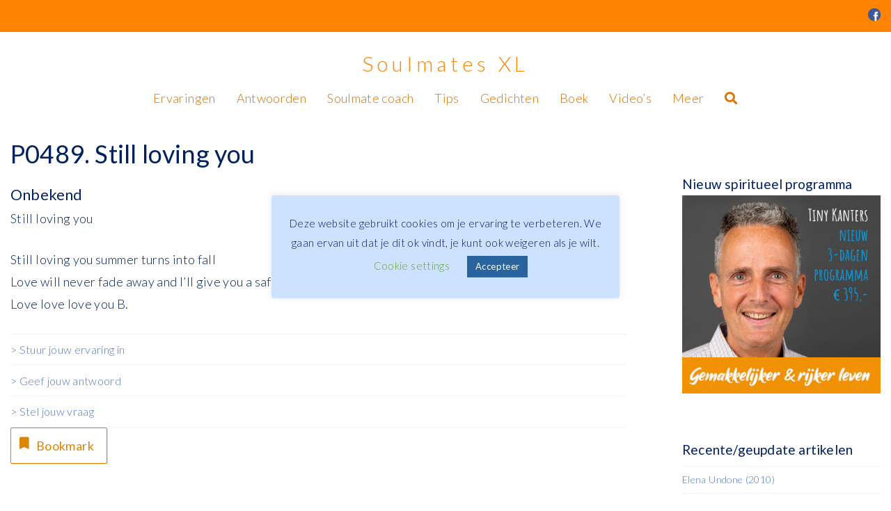

--- FILE ---
content_type: text/css
request_url: https://www.soulmatesxl.nl/wp-content/plugins/quform/cache/quform.css?ver=1674052756
body_size: 28604
content:
/*!
 *  Font Awesome 4.7.0 by @davegandy - http://fontawesome.io - @fontawesome
 *  License - http://fontawesome.io/license (Font: SIL OFL 1.1, CSS: MIT License)
 */@font-face{font-family:'FontAwesome';src:url('../fonts/fontawesome-webfont.eot?v=4.7.0');src:url('../fonts/fontawesome-webfont.eot?#iefix&v=4.7.0') format('embedded-opentype'),url('../fonts/fontawesome-webfont.woff2?v=4.7.0') format('woff2'),url('../fonts/fontawesome-webfont.woff?v=4.7.0') format('woff'),url('../fonts/fontawesome-webfont.ttf?v=4.7.0') format('truetype'),url('../fonts/fontawesome-webfont.svg?v=4.7.0#fontawesomeregular') format('svg');font-weight:normal;font-style:normal}.fa{display:inline-block;font:normal normal normal 14px/1 FontAwesome;font-size:inherit;text-rendering:auto;-webkit-font-smoothing:antialiased;-moz-osx-font-smoothing:grayscale}.fa-lg{font-size:1.33333333em;line-height:.75em;vertical-align:-15%}.fa-2x{font-size:2em}.fa-3x{font-size:3em}.fa-4x{font-size:4em}.fa-5x{font-size:5em}.fa-fw{width:1.28571429em;text-align:center}.fa-ul{padding-left:0;margin-left:2.14285714em;list-style-type:none}.fa-ul>li{position:relative}.fa-li{position:absolute;left:-2.14285714em;width:2.14285714em;top:.14285714em;text-align:center}.fa-li.fa-lg{left:-1.85714286em}.fa-border{padding:.2em .25em .15em;border:solid .08em #eee;border-radius:.1em}.fa-pull-left{float:left}.fa-pull-right{float:right}.fa.fa-pull-left{margin-right:.3em}.fa.fa-pull-right{margin-left:.3em}.pull-right{float:right}.pull-left{float:left}.fa.pull-left{margin-right:.3em}.fa.pull-right{margin-left:.3em}.fa-spin{-webkit-animation:fa-spin 2s infinite linear;animation:fa-spin 2s infinite linear}.fa-pulse{-webkit-animation:fa-spin 1s infinite steps(8);animation:fa-spin 1s infinite steps(8)}@-webkit-keyframes fa-spin{0%{-webkit-transform:rotate(0deg);transform:rotate(0deg)}100%{-webkit-transform:rotate(359deg);transform:rotate(359deg)}}@keyframes fa-spin{0%{-webkit-transform:rotate(0deg);transform:rotate(0deg)}100%{-webkit-transform:rotate(359deg);transform:rotate(359deg)}}.fa-rotate-90{-ms-filter:"progid:DXImageTransform.Microsoft.BasicImage(rotation=1)";-webkit-transform:rotate(90deg);-ms-transform:rotate(90deg);transform:rotate(90deg)}.fa-rotate-180{-ms-filter:"progid:DXImageTransform.Microsoft.BasicImage(rotation=2)";-webkit-transform:rotate(180deg);-ms-transform:rotate(180deg);transform:rotate(180deg)}.fa-rotate-270{-ms-filter:"progid:DXImageTransform.Microsoft.BasicImage(rotation=3)";-webkit-transform:rotate(270deg);-ms-transform:rotate(270deg);transform:rotate(270deg)}.fa-flip-horizontal{-ms-filter:"progid:DXImageTransform.Microsoft.BasicImage(rotation=0, mirror=1)";-webkit-transform:scale(-1, 1);-ms-transform:scale(-1, 1);transform:scale(-1, 1)}.fa-flip-vertical{-ms-filter:"progid:DXImageTransform.Microsoft.BasicImage(rotation=2, mirror=1)";-webkit-transform:scale(1, -1);-ms-transform:scale(1, -1);transform:scale(1, -1)}:root .fa-rotate-90,:root .fa-rotate-180,:root .fa-rotate-270,:root .fa-flip-horizontal,:root .fa-flip-vertical{filter:none}.fa-stack{position:relative;display:inline-block;width:2em;height:2em;line-height:2em;vertical-align:middle}.fa-stack-1x,.fa-stack-2x{position:absolute;left:0;width:100%;text-align:center}.fa-stack-1x{line-height:inherit}.fa-stack-2x{font-size:2em}.fa-inverse{color:#fff}.fa-glass:before{content:"\f000"}.fa-music:before{content:"\f001"}.fa-search:before{content:"\f002"}.fa-envelope-o:before{content:"\f003"}.fa-heart:before{content:"\f004"}.fa-star:before{content:"\f005"}.fa-star-o:before{content:"\f006"}.fa-user:before{content:"\f007"}.fa-film:before{content:"\f008"}.fa-th-large:before{content:"\f009"}.fa-th:before{content:"\f00a"}.fa-th-list:before{content:"\f00b"}.fa-check:before{content:"\f00c"}.fa-remove:before,.fa-close:before,.fa-times:before{content:"\f00d"}.fa-search-plus:before{content:"\f00e"}.fa-search-minus:before{content:"\f010"}.fa-power-off:before{content:"\f011"}.fa-signal:before{content:"\f012"}.fa-gear:before,.fa-cog:before{content:"\f013"}.fa-trash-o:before{content:"\f014"}.fa-home:before{content:"\f015"}.fa-file-o:before{content:"\f016"}.fa-clock-o:before{content:"\f017"}.fa-road:before{content:"\f018"}.fa-download:before{content:"\f019"}.fa-arrow-circle-o-down:before{content:"\f01a"}.fa-arrow-circle-o-up:before{content:"\f01b"}.fa-inbox:before{content:"\f01c"}.fa-play-circle-o:before{content:"\f01d"}.fa-rotate-right:before,.fa-repeat:before{content:"\f01e"}.fa-refresh:before{content:"\f021"}.fa-list-alt:before{content:"\f022"}.fa-lock:before{content:"\f023"}.fa-flag:before{content:"\f024"}.fa-headphones:before{content:"\f025"}.fa-volume-off:before{content:"\f026"}.fa-volume-down:before{content:"\f027"}.fa-volume-up:before{content:"\f028"}.fa-qrcode:before{content:"\f029"}.fa-barcode:before{content:"\f02a"}.fa-tag:before{content:"\f02b"}.fa-tags:before{content:"\f02c"}.fa-book:before{content:"\f02d"}.fa-bookmark:before{content:"\f02e"}.fa-print:before{content:"\f02f"}.fa-camera:before{content:"\f030"}.fa-font:before{content:"\f031"}.fa-bold:before{content:"\f032"}.fa-italic:before{content:"\f033"}.fa-text-height:before{content:"\f034"}.fa-text-width:before{content:"\f035"}.fa-align-left:before{content:"\f036"}.fa-align-center:before{content:"\f037"}.fa-align-right:before{content:"\f038"}.fa-align-justify:before{content:"\f039"}.fa-list:before{content:"\f03a"}.fa-dedent:before,.fa-outdent:before{content:"\f03b"}.fa-indent:before{content:"\f03c"}.fa-video-camera:before{content:"\f03d"}.fa-photo:before,.fa-image:before,.fa-picture-o:before{content:"\f03e"}.fa-pencil:before{content:"\f040"}.fa-map-marker:before{content:"\f041"}.fa-adjust:before{content:"\f042"}.fa-tint:before{content:"\f043"}.fa-edit:before,.fa-pencil-square-o:before{content:"\f044"}.fa-share-square-o:before{content:"\f045"}.fa-check-square-o:before{content:"\f046"}.fa-arrows:before{content:"\f047"}.fa-step-backward:before{content:"\f048"}.fa-fast-backward:before{content:"\f049"}.fa-backward:before{content:"\f04a"}.fa-play:before{content:"\f04b"}.fa-pause:before{content:"\f04c"}.fa-stop:before{content:"\f04d"}.fa-forward:before{content:"\f04e"}.fa-fast-forward:before{content:"\f050"}.fa-step-forward:before{content:"\f051"}.fa-eject:before{content:"\f052"}.fa-chevron-left:before{content:"\f053"}.fa-chevron-right:before{content:"\f054"}.fa-plus-circle:before{content:"\f055"}.fa-minus-circle:before{content:"\f056"}.fa-times-circle:before{content:"\f057"}.fa-check-circle:before{content:"\f058"}.fa-question-circle:before{content:"\f059"}.fa-info-circle:before{content:"\f05a"}.fa-crosshairs:before{content:"\f05b"}.fa-times-circle-o:before{content:"\f05c"}.fa-check-circle-o:before{content:"\f05d"}.fa-ban:before{content:"\f05e"}.fa-arrow-left:before{content:"\f060"}.fa-arrow-right:before{content:"\f061"}.fa-arrow-up:before{content:"\f062"}.fa-arrow-down:before{content:"\f063"}.fa-mail-forward:before,.fa-share:before{content:"\f064"}.fa-expand:before{content:"\f065"}.fa-compress:before{content:"\f066"}.fa-plus:before{content:"\f067"}.fa-minus:before{content:"\f068"}.fa-asterisk:before{content:"\f069"}.fa-exclamation-circle:before{content:"\f06a"}.fa-gift:before{content:"\f06b"}.fa-leaf:before{content:"\f06c"}.fa-fire:before{content:"\f06d"}.fa-eye:before{content:"\f06e"}.fa-eye-slash:before{content:"\f070"}.fa-warning:before,.fa-exclamation-triangle:before{content:"\f071"}.fa-plane:before{content:"\f072"}.fa-calendar:before{content:"\f073"}.fa-random:before{content:"\f074"}.fa-comment:before{content:"\f075"}.fa-magnet:before{content:"\f076"}.fa-chevron-up:before{content:"\f077"}.fa-chevron-down:before{content:"\f078"}.fa-retweet:before{content:"\f079"}.fa-shopping-cart:before{content:"\f07a"}.fa-folder:before{content:"\f07b"}.fa-folder-open:before{content:"\f07c"}.fa-arrows-v:before{content:"\f07d"}.fa-arrows-h:before{content:"\f07e"}.fa-bar-chart-o:before,.fa-bar-chart:before{content:"\f080"}.fa-twitter-square:before{content:"\f081"}.fa-facebook-square:before{content:"\f082"}.fa-camera-retro:before{content:"\f083"}.fa-key:before{content:"\f084"}.fa-gears:before,.fa-cogs:before{content:"\f085"}.fa-comments:before{content:"\f086"}.fa-thumbs-o-up:before{content:"\f087"}.fa-thumbs-o-down:before{content:"\f088"}.fa-star-half:before{content:"\f089"}.fa-heart-o:before{content:"\f08a"}.fa-sign-out:before{content:"\f08b"}.fa-linkedin-square:before{content:"\f08c"}.fa-thumb-tack:before{content:"\f08d"}.fa-external-link:before{content:"\f08e"}.fa-sign-in:before{content:"\f090"}.fa-trophy:before{content:"\f091"}.fa-github-square:before{content:"\f092"}.fa-upload:before{content:"\f093"}.fa-lemon-o:before{content:"\f094"}.fa-phone:before{content:"\f095"}.fa-square-o:before{content:"\f096"}.fa-bookmark-o:before{content:"\f097"}.fa-phone-square:before{content:"\f098"}.fa-twitter:before{content:"\f099"}.fa-facebook-f:before,.fa-facebook:before{content:"\f09a"}.fa-github:before{content:"\f09b"}.fa-unlock:before{content:"\f09c"}.fa-credit-card:before{content:"\f09d"}.fa-feed:before,.fa-rss:before{content:"\f09e"}.fa-hdd-o:before{content:"\f0a0"}.fa-bullhorn:before{content:"\f0a1"}.fa-bell:before{content:"\f0f3"}.fa-certificate:before{content:"\f0a3"}.fa-hand-o-right:before{content:"\f0a4"}.fa-hand-o-left:before{content:"\f0a5"}.fa-hand-o-up:before{content:"\f0a6"}.fa-hand-o-down:before{content:"\f0a7"}.fa-arrow-circle-left:before{content:"\f0a8"}.fa-arrow-circle-right:before{content:"\f0a9"}.fa-arrow-circle-up:before{content:"\f0aa"}.fa-arrow-circle-down:before{content:"\f0ab"}.fa-globe:before{content:"\f0ac"}.fa-wrench:before{content:"\f0ad"}.fa-tasks:before{content:"\f0ae"}.fa-filter:before{content:"\f0b0"}.fa-briefcase:before{content:"\f0b1"}.fa-arrows-alt:before{content:"\f0b2"}.fa-group:before,.fa-users:before{content:"\f0c0"}.fa-chain:before,.fa-link:before{content:"\f0c1"}.fa-cloud:before{content:"\f0c2"}.fa-flask:before{content:"\f0c3"}.fa-cut:before,.fa-scissors:before{content:"\f0c4"}.fa-copy:before,.fa-files-o:before{content:"\f0c5"}.fa-paperclip:before{content:"\f0c6"}.fa-save:before,.fa-floppy-o:before{content:"\f0c7"}.fa-square:before{content:"\f0c8"}.fa-navicon:before,.fa-reorder:before,.fa-bars:before{content:"\f0c9"}.fa-list-ul:before{content:"\f0ca"}.fa-list-ol:before{content:"\f0cb"}.fa-strikethrough:before{content:"\f0cc"}.fa-underline:before{content:"\f0cd"}.fa-table:before{content:"\f0ce"}.fa-magic:before{content:"\f0d0"}.fa-truck:before{content:"\f0d1"}.fa-pinterest:before{content:"\f0d2"}.fa-pinterest-square:before{content:"\f0d3"}.fa-google-plus-square:before{content:"\f0d4"}.fa-google-plus:before{content:"\f0d5"}.fa-money:before{content:"\f0d6"}.fa-caret-down:before{content:"\f0d7"}.fa-caret-up:before{content:"\f0d8"}.fa-caret-left:before{content:"\f0d9"}.fa-caret-right:before{content:"\f0da"}.fa-columns:before{content:"\f0db"}.fa-unsorted:before,.fa-sort:before{content:"\f0dc"}.fa-sort-down:before,.fa-sort-desc:before{content:"\f0dd"}.fa-sort-up:before,.fa-sort-asc:before{content:"\f0de"}.fa-envelope:before{content:"\f0e0"}.fa-linkedin:before{content:"\f0e1"}.fa-rotate-left:before,.fa-undo:before{content:"\f0e2"}.fa-legal:before,.fa-gavel:before{content:"\f0e3"}.fa-dashboard:before,.fa-tachometer:before{content:"\f0e4"}.fa-comment-o:before{content:"\f0e5"}.fa-comments-o:before{content:"\f0e6"}.fa-flash:before,.fa-bolt:before{content:"\f0e7"}.fa-sitemap:before{content:"\f0e8"}.fa-umbrella:before{content:"\f0e9"}.fa-paste:before,.fa-clipboard:before{content:"\f0ea"}.fa-lightbulb-o:before{content:"\f0eb"}.fa-exchange:before{content:"\f0ec"}.fa-cloud-download:before{content:"\f0ed"}.fa-cloud-upload:before{content:"\f0ee"}.fa-user-md:before{content:"\f0f0"}.fa-stethoscope:before{content:"\f0f1"}.fa-suitcase:before{content:"\f0f2"}.fa-bell-o:before{content:"\f0a2"}.fa-coffee:before{content:"\f0f4"}.fa-cutlery:before{content:"\f0f5"}.fa-file-text-o:before{content:"\f0f6"}.fa-building-o:before{content:"\f0f7"}.fa-hospital-o:before{content:"\f0f8"}.fa-ambulance:before{content:"\f0f9"}.fa-medkit:before{content:"\f0fa"}.fa-fighter-jet:before{content:"\f0fb"}.fa-beer:before{content:"\f0fc"}.fa-h-square:before{content:"\f0fd"}.fa-plus-square:before{content:"\f0fe"}.fa-angle-double-left:before{content:"\f100"}.fa-angle-double-right:before{content:"\f101"}.fa-angle-double-up:before{content:"\f102"}.fa-angle-double-down:before{content:"\f103"}.fa-angle-left:before{content:"\f104"}.fa-angle-right:before{content:"\f105"}.fa-angle-up:before{content:"\f106"}.fa-angle-down:before{content:"\f107"}.fa-desktop:before{content:"\f108"}.fa-laptop:before{content:"\f109"}.fa-tablet:before{content:"\f10a"}.fa-mobile-phone:before,.fa-mobile:before{content:"\f10b"}.fa-circle-o:before{content:"\f10c"}.fa-quote-left:before{content:"\f10d"}.fa-quote-right:before{content:"\f10e"}.fa-spinner:before{content:"\f110"}.fa-circle:before{content:"\f111"}.fa-mail-reply:before,.fa-reply:before{content:"\f112"}.fa-github-alt:before{content:"\f113"}.fa-folder-o:before{content:"\f114"}.fa-folder-open-o:before{content:"\f115"}.fa-smile-o:before{content:"\f118"}.fa-frown-o:before{content:"\f119"}.fa-meh-o:before{content:"\f11a"}.fa-gamepad:before{content:"\f11b"}.fa-keyboard-o:before{content:"\f11c"}.fa-flag-o:before{content:"\f11d"}.fa-flag-checkered:before{content:"\f11e"}.fa-terminal:before{content:"\f120"}.fa-code:before{content:"\f121"}.fa-mail-reply-all:before,.fa-reply-all:before{content:"\f122"}.fa-star-half-empty:before,.fa-star-half-full:before,.fa-star-half-o:before{content:"\f123"}.fa-location-arrow:before{content:"\f124"}.fa-crop:before{content:"\f125"}.fa-code-fork:before{content:"\f126"}.fa-unlink:before,.fa-chain-broken:before{content:"\f127"}.fa-question:before{content:"\f128"}.fa-info:before{content:"\f129"}.fa-exclamation:before{content:"\f12a"}.fa-superscript:before{content:"\f12b"}.fa-subscript:before{content:"\f12c"}.fa-eraser:before{content:"\f12d"}.fa-puzzle-piece:before{content:"\f12e"}.fa-microphone:before{content:"\f130"}.fa-microphone-slash:before{content:"\f131"}.fa-shield:before{content:"\f132"}.fa-calendar-o:before{content:"\f133"}.fa-fire-extinguisher:before{content:"\f134"}.fa-rocket:before{content:"\f135"}.fa-maxcdn:before{content:"\f136"}.fa-chevron-circle-left:before{content:"\f137"}.fa-chevron-circle-right:before{content:"\f138"}.fa-chevron-circle-up:before{content:"\f139"}.fa-chevron-circle-down:before{content:"\f13a"}.fa-html5:before{content:"\f13b"}.fa-css3:before{content:"\f13c"}.fa-anchor:before{content:"\f13d"}.fa-unlock-alt:before{content:"\f13e"}.fa-bullseye:before{content:"\f140"}.fa-ellipsis-h:before{content:"\f141"}.fa-ellipsis-v:before{content:"\f142"}.fa-rss-square:before{content:"\f143"}.fa-play-circle:before{content:"\f144"}.fa-ticket:before{content:"\f145"}.fa-minus-square:before{content:"\f146"}.fa-minus-square-o:before{content:"\f147"}.fa-level-up:before{content:"\f148"}.fa-level-down:before{content:"\f149"}.fa-check-square:before{content:"\f14a"}.fa-pencil-square:before{content:"\f14b"}.fa-external-link-square:before{content:"\f14c"}.fa-share-square:before{content:"\f14d"}.fa-compass:before{content:"\f14e"}.fa-toggle-down:before,.fa-caret-square-o-down:before{content:"\f150"}.fa-toggle-up:before,.fa-caret-square-o-up:before{content:"\f151"}.fa-toggle-right:before,.fa-caret-square-o-right:before{content:"\f152"}.fa-euro:before,.fa-eur:before{content:"\f153"}.fa-gbp:before{content:"\f154"}.fa-dollar:before,.fa-usd:before{content:"\f155"}.fa-rupee:before,.fa-inr:before{content:"\f156"}.fa-cny:before,.fa-rmb:before,.fa-yen:before,.fa-jpy:before{content:"\f157"}.fa-ruble:before,.fa-rouble:before,.fa-rub:before{content:"\f158"}.fa-won:before,.fa-krw:before{content:"\f159"}.fa-bitcoin:before,.fa-btc:before{content:"\f15a"}.fa-file:before{content:"\f15b"}.fa-file-text:before{content:"\f15c"}.fa-sort-alpha-asc:before{content:"\f15d"}.fa-sort-alpha-desc:before{content:"\f15e"}.fa-sort-amount-asc:before{content:"\f160"}.fa-sort-amount-desc:before{content:"\f161"}.fa-sort-numeric-asc:before{content:"\f162"}.fa-sort-numeric-desc:before{content:"\f163"}.fa-thumbs-up:before{content:"\f164"}.fa-thumbs-down:before{content:"\f165"}.fa-youtube-square:before{content:"\f166"}.fa-youtube:before{content:"\f167"}.fa-xing:before{content:"\f168"}.fa-xing-square:before{content:"\f169"}.fa-youtube-play:before{content:"\f16a"}.fa-dropbox:before{content:"\f16b"}.fa-stack-overflow:before{content:"\f16c"}.fa-instagram:before{content:"\f16d"}.fa-flickr:before{content:"\f16e"}.fa-adn:before{content:"\f170"}.fa-bitbucket:before{content:"\f171"}.fa-bitbucket-square:before{content:"\f172"}.fa-tumblr:before{content:"\f173"}.fa-tumblr-square:before{content:"\f174"}.fa-long-arrow-down:before{content:"\f175"}.fa-long-arrow-up:before{content:"\f176"}.fa-long-arrow-left:before{content:"\f177"}.fa-long-arrow-right:before{content:"\f178"}.fa-apple:before{content:"\f179"}.fa-windows:before{content:"\f17a"}.fa-android:before{content:"\f17b"}.fa-linux:before{content:"\f17c"}.fa-dribbble:before{content:"\f17d"}.fa-skype:before{content:"\f17e"}.fa-foursquare:before{content:"\f180"}.fa-trello:before{content:"\f181"}.fa-female:before{content:"\f182"}.fa-male:before{content:"\f183"}.fa-gittip:before,.fa-gratipay:before{content:"\f184"}.fa-sun-o:before{content:"\f185"}.fa-moon-o:before{content:"\f186"}.fa-archive:before{content:"\f187"}.fa-bug:before{content:"\f188"}.fa-vk:before{content:"\f189"}.fa-weibo:before{content:"\f18a"}.fa-renren:before{content:"\f18b"}.fa-pagelines:before{content:"\f18c"}.fa-stack-exchange:before{content:"\f18d"}.fa-arrow-circle-o-right:before{content:"\f18e"}.fa-arrow-circle-o-left:before{content:"\f190"}.fa-toggle-left:before,.fa-caret-square-o-left:before{content:"\f191"}.fa-dot-circle-o:before{content:"\f192"}.fa-wheelchair:before{content:"\f193"}.fa-vimeo-square:before{content:"\f194"}.fa-turkish-lira:before,.fa-try:before{content:"\f195"}.fa-plus-square-o:before{content:"\f196"}.fa-space-shuttle:before{content:"\f197"}.fa-slack:before{content:"\f198"}.fa-envelope-square:before{content:"\f199"}.fa-wordpress:before{content:"\f19a"}.fa-openid:before{content:"\f19b"}.fa-institution:before,.fa-bank:before,.fa-university:before{content:"\f19c"}.fa-mortar-board:before,.fa-graduation-cap:before{content:"\f19d"}.fa-yahoo:before{content:"\f19e"}.fa-google:before{content:"\f1a0"}.fa-reddit:before{content:"\f1a1"}.fa-reddit-square:before{content:"\f1a2"}.fa-stumbleupon-circle:before{content:"\f1a3"}.fa-stumbleupon:before{content:"\f1a4"}.fa-delicious:before{content:"\f1a5"}.fa-digg:before{content:"\f1a6"}.fa-pied-piper-pp:before{content:"\f1a7"}.fa-pied-piper-alt:before{content:"\f1a8"}.fa-drupal:before{content:"\f1a9"}.fa-joomla:before{content:"\f1aa"}.fa-language:before{content:"\f1ab"}.fa-fax:before{content:"\f1ac"}.fa-building:before{content:"\f1ad"}.fa-child:before{content:"\f1ae"}.fa-paw:before{content:"\f1b0"}.fa-spoon:before{content:"\f1b1"}.fa-cube:before{content:"\f1b2"}.fa-cubes:before{content:"\f1b3"}.fa-behance:before{content:"\f1b4"}.fa-behance-square:before{content:"\f1b5"}.fa-steam:before{content:"\f1b6"}.fa-steam-square:before{content:"\f1b7"}.fa-recycle:before{content:"\f1b8"}.fa-automobile:before,.fa-car:before{content:"\f1b9"}.fa-cab:before,.fa-taxi:before{content:"\f1ba"}.fa-tree:before{content:"\f1bb"}.fa-spotify:before{content:"\f1bc"}.fa-deviantart:before{content:"\f1bd"}.fa-soundcloud:before{content:"\f1be"}.fa-database:before{content:"\f1c0"}.fa-file-pdf-o:before{content:"\f1c1"}.fa-file-word-o:before{content:"\f1c2"}.fa-file-excel-o:before{content:"\f1c3"}.fa-file-powerpoint-o:before{content:"\f1c4"}.fa-file-photo-o:before,.fa-file-picture-o:before,.fa-file-image-o:before{content:"\f1c5"}.fa-file-zip-o:before,.fa-file-archive-o:before{content:"\f1c6"}.fa-file-sound-o:before,.fa-file-audio-o:before{content:"\f1c7"}.fa-file-movie-o:before,.fa-file-video-o:before{content:"\f1c8"}.fa-file-code-o:before{content:"\f1c9"}.fa-vine:before{content:"\f1ca"}.fa-codepen:before{content:"\f1cb"}.fa-jsfiddle:before{content:"\f1cc"}.fa-life-bouy:before,.fa-life-buoy:before,.fa-life-saver:before,.fa-support:before,.fa-life-ring:before{content:"\f1cd"}.fa-circle-o-notch:before{content:"\f1ce"}.fa-ra:before,.fa-resistance:before,.fa-rebel:before{content:"\f1d0"}.fa-ge:before,.fa-empire:before{content:"\f1d1"}.fa-git-square:before{content:"\f1d2"}.fa-git:before{content:"\f1d3"}.fa-y-combinator-square:before,.fa-yc-square:before,.fa-hacker-news:before{content:"\f1d4"}.fa-tencent-weibo:before{content:"\f1d5"}.fa-qq:before{content:"\f1d6"}.fa-wechat:before,.fa-weixin:before{content:"\f1d7"}.fa-send:before,.fa-paper-plane:before{content:"\f1d8"}.fa-send-o:before,.fa-paper-plane-o:before{content:"\f1d9"}.fa-history:before{content:"\f1da"}.fa-circle-thin:before{content:"\f1db"}.fa-header:before{content:"\f1dc"}.fa-paragraph:before{content:"\f1dd"}.fa-sliders:before{content:"\f1de"}.fa-share-alt:before{content:"\f1e0"}.fa-share-alt-square:before{content:"\f1e1"}.fa-bomb:before{content:"\f1e2"}.fa-soccer-ball-o:before,.fa-futbol-o:before{content:"\f1e3"}.fa-tty:before{content:"\f1e4"}.fa-binoculars:before{content:"\f1e5"}.fa-plug:before{content:"\f1e6"}.fa-slideshare:before{content:"\f1e7"}.fa-twitch:before{content:"\f1e8"}.fa-yelp:before{content:"\f1e9"}.fa-newspaper-o:before{content:"\f1ea"}.fa-wifi:before{content:"\f1eb"}.fa-calculator:before{content:"\f1ec"}.fa-paypal:before{content:"\f1ed"}.fa-google-wallet:before{content:"\f1ee"}.fa-cc-visa:before{content:"\f1f0"}.fa-cc-mastercard:before{content:"\f1f1"}.fa-cc-discover:before{content:"\f1f2"}.fa-cc-amex:before{content:"\f1f3"}.fa-cc-paypal:before{content:"\f1f4"}.fa-cc-stripe:before{content:"\f1f5"}.fa-bell-slash:before{content:"\f1f6"}.fa-bell-slash-o:before{content:"\f1f7"}.fa-trash:before{content:"\f1f8"}.fa-copyright:before{content:"\f1f9"}.fa-at:before{content:"\f1fa"}.fa-eyedropper:before{content:"\f1fb"}.fa-paint-brush:before{content:"\f1fc"}.fa-birthday-cake:before{content:"\f1fd"}.fa-area-chart:before{content:"\f1fe"}.fa-pie-chart:before{content:"\f200"}.fa-line-chart:before{content:"\f201"}.fa-lastfm:before{content:"\f202"}.fa-lastfm-square:before{content:"\f203"}.fa-toggle-off:before{content:"\f204"}.fa-toggle-on:before{content:"\f205"}.fa-bicycle:before{content:"\f206"}.fa-bus:before{content:"\f207"}.fa-ioxhost:before{content:"\f208"}.fa-angellist:before{content:"\f209"}.fa-cc:before{content:"\f20a"}.fa-shekel:before,.fa-sheqel:before,.fa-ils:before{content:"\f20b"}.fa-meanpath:before{content:"\f20c"}.fa-buysellads:before{content:"\f20d"}.fa-connectdevelop:before{content:"\f20e"}.fa-dashcube:before{content:"\f210"}.fa-forumbee:before{content:"\f211"}.fa-leanpub:before{content:"\f212"}.fa-sellsy:before{content:"\f213"}.fa-shirtsinbulk:before{content:"\f214"}.fa-simplybuilt:before{content:"\f215"}.fa-skyatlas:before{content:"\f216"}.fa-cart-plus:before{content:"\f217"}.fa-cart-arrow-down:before{content:"\f218"}.fa-diamond:before{content:"\f219"}.fa-ship:before{content:"\f21a"}.fa-user-secret:before{content:"\f21b"}.fa-motorcycle:before{content:"\f21c"}.fa-street-view:before{content:"\f21d"}.fa-heartbeat:before{content:"\f21e"}.fa-venus:before{content:"\f221"}.fa-mars:before{content:"\f222"}.fa-mercury:before{content:"\f223"}.fa-intersex:before,.fa-transgender:before{content:"\f224"}.fa-transgender-alt:before{content:"\f225"}.fa-venus-double:before{content:"\f226"}.fa-mars-double:before{content:"\f227"}.fa-venus-mars:before{content:"\f228"}.fa-mars-stroke:before{content:"\f229"}.fa-mars-stroke-v:before{content:"\f22a"}.fa-mars-stroke-h:before{content:"\f22b"}.fa-neuter:before{content:"\f22c"}.fa-genderless:before{content:"\f22d"}.fa-facebook-official:before{content:"\f230"}.fa-pinterest-p:before{content:"\f231"}.fa-whatsapp:before{content:"\f232"}.fa-server:before{content:"\f233"}.fa-user-plus:before{content:"\f234"}.fa-user-times:before{content:"\f235"}.fa-hotel:before,.fa-bed:before{content:"\f236"}.fa-viacoin:before{content:"\f237"}.fa-train:before{content:"\f238"}.fa-subway:before{content:"\f239"}.fa-medium:before{content:"\f23a"}.fa-yc:before,.fa-y-combinator:before{content:"\f23b"}.fa-optin-monster:before{content:"\f23c"}.fa-opencart:before{content:"\f23d"}.fa-expeditedssl:before{content:"\f23e"}.fa-battery-4:before,.fa-battery:before,.fa-battery-full:before{content:"\f240"}.fa-battery-3:before,.fa-battery-three-quarters:before{content:"\f241"}.fa-battery-2:before,.fa-battery-half:before{content:"\f242"}.fa-battery-1:before,.fa-battery-quarter:before{content:"\f243"}.fa-battery-0:before,.fa-battery-empty:before{content:"\f244"}.fa-mouse-pointer:before{content:"\f245"}.fa-i-cursor:before{content:"\f246"}.fa-object-group:before{content:"\f247"}.fa-object-ungroup:before{content:"\f248"}.fa-sticky-note:before{content:"\f249"}.fa-sticky-note-o:before{content:"\f24a"}.fa-cc-jcb:before{content:"\f24b"}.fa-cc-diners-club:before{content:"\f24c"}.fa-clone:before{content:"\f24d"}.fa-balance-scale:before{content:"\f24e"}.fa-hourglass-o:before{content:"\f250"}.fa-hourglass-1:before,.fa-hourglass-start:before{content:"\f251"}.fa-hourglass-2:before,.fa-hourglass-half:before{content:"\f252"}.fa-hourglass-3:before,.fa-hourglass-end:before{content:"\f253"}.fa-hourglass:before{content:"\f254"}.fa-hand-grab-o:before,.fa-hand-rock-o:before{content:"\f255"}.fa-hand-stop-o:before,.fa-hand-paper-o:before{content:"\f256"}.fa-hand-scissors-o:before{content:"\f257"}.fa-hand-lizard-o:before{content:"\f258"}.fa-hand-spock-o:before{content:"\f259"}.fa-hand-pointer-o:before{content:"\f25a"}.fa-hand-peace-o:before{content:"\f25b"}.fa-trademark:before{content:"\f25c"}.fa-registered:before{content:"\f25d"}.fa-creative-commons:before{content:"\f25e"}.fa-gg:before{content:"\f260"}.fa-gg-circle:before{content:"\f261"}.fa-tripadvisor:before{content:"\f262"}.fa-odnoklassniki:before{content:"\f263"}.fa-odnoklassniki-square:before{content:"\f264"}.fa-get-pocket:before{content:"\f265"}.fa-wikipedia-w:before{content:"\f266"}.fa-safari:before{content:"\f267"}.fa-chrome:before{content:"\f268"}.fa-firefox:before{content:"\f269"}.fa-opera:before{content:"\f26a"}.fa-internet-explorer:before{content:"\f26b"}.fa-tv:before,.fa-television:before{content:"\f26c"}.fa-contao:before{content:"\f26d"}.fa-500px:before{content:"\f26e"}.fa-amazon:before{content:"\f270"}.fa-calendar-plus-o:before{content:"\f271"}.fa-calendar-minus-o:before{content:"\f272"}.fa-calendar-times-o:before{content:"\f273"}.fa-calendar-check-o:before{content:"\f274"}.fa-industry:before{content:"\f275"}.fa-map-pin:before{content:"\f276"}.fa-map-signs:before{content:"\f277"}.fa-map-o:before{content:"\f278"}.fa-map:before{content:"\f279"}.fa-commenting:before{content:"\f27a"}.fa-commenting-o:before{content:"\f27b"}.fa-houzz:before{content:"\f27c"}.fa-vimeo:before{content:"\f27d"}.fa-black-tie:before{content:"\f27e"}.fa-fonticons:before{content:"\f280"}.fa-reddit-alien:before{content:"\f281"}.fa-edge:before{content:"\f282"}.fa-credit-card-alt:before{content:"\f283"}.fa-codiepie:before{content:"\f284"}.fa-modx:before{content:"\f285"}.fa-fort-awesome:before{content:"\f286"}.fa-usb:before{content:"\f287"}.fa-product-hunt:before{content:"\f288"}.fa-mixcloud:before{content:"\f289"}.fa-scribd:before{content:"\f28a"}.fa-pause-circle:before{content:"\f28b"}.fa-pause-circle-o:before{content:"\f28c"}.fa-stop-circle:before{content:"\f28d"}.fa-stop-circle-o:before{content:"\f28e"}.fa-shopping-bag:before{content:"\f290"}.fa-shopping-basket:before{content:"\f291"}.fa-hashtag:before{content:"\f292"}.fa-bluetooth:before{content:"\f293"}.fa-bluetooth-b:before{content:"\f294"}.fa-percent:before{content:"\f295"}.fa-gitlab:before{content:"\f296"}.fa-wpbeginner:before{content:"\f297"}.fa-wpforms:before{content:"\f298"}.fa-envira:before{content:"\f299"}.fa-universal-access:before{content:"\f29a"}.fa-wheelchair-alt:before{content:"\f29b"}.fa-question-circle-o:before{content:"\f29c"}.fa-blind:before{content:"\f29d"}.fa-audio-description:before{content:"\f29e"}.fa-volume-control-phone:before{content:"\f2a0"}.fa-braille:before{content:"\f2a1"}.fa-assistive-listening-systems:before{content:"\f2a2"}.fa-asl-interpreting:before,.fa-american-sign-language-interpreting:before{content:"\f2a3"}.fa-deafness:before,.fa-hard-of-hearing:before,.fa-deaf:before{content:"\f2a4"}.fa-glide:before{content:"\f2a5"}.fa-glide-g:before{content:"\f2a6"}.fa-signing:before,.fa-sign-language:before{content:"\f2a7"}.fa-low-vision:before{content:"\f2a8"}.fa-viadeo:before{content:"\f2a9"}.fa-viadeo-square:before{content:"\f2aa"}.fa-snapchat:before{content:"\f2ab"}.fa-snapchat-ghost:before{content:"\f2ac"}.fa-snapchat-square:before{content:"\f2ad"}.fa-pied-piper:before{content:"\f2ae"}.fa-first-order:before{content:"\f2b0"}.fa-yoast:before{content:"\f2b1"}.fa-themeisle:before{content:"\f2b2"}.fa-google-plus-circle:before,.fa-google-plus-official:before{content:"\f2b3"}.fa-fa:before,.fa-font-awesome:before{content:"\f2b4"}.fa-handshake-o:before{content:"\f2b5"}.fa-envelope-open:before{content:"\f2b6"}.fa-envelope-open-o:before{content:"\f2b7"}.fa-linode:before{content:"\f2b8"}.fa-address-book:before{content:"\f2b9"}.fa-address-book-o:before{content:"\f2ba"}.fa-vcard:before,.fa-address-card:before{content:"\f2bb"}.fa-vcard-o:before,.fa-address-card-o:before{content:"\f2bc"}.fa-user-circle:before{content:"\f2bd"}.fa-user-circle-o:before{content:"\f2be"}.fa-user-o:before{content:"\f2c0"}.fa-id-badge:before{content:"\f2c1"}.fa-drivers-license:before,.fa-id-card:before{content:"\f2c2"}.fa-drivers-license-o:before,.fa-id-card-o:before{content:"\f2c3"}.fa-quora:before{content:"\f2c4"}.fa-free-code-camp:before{content:"\f2c5"}.fa-telegram:before{content:"\f2c6"}.fa-thermometer-4:before,.fa-thermometer:before,.fa-thermometer-full:before{content:"\f2c7"}.fa-thermometer-3:before,.fa-thermometer-three-quarters:before{content:"\f2c8"}.fa-thermometer-2:before,.fa-thermometer-half:before{content:"\f2c9"}.fa-thermometer-1:before,.fa-thermometer-quarter:before{content:"\f2ca"}.fa-thermometer-0:before,.fa-thermometer-empty:before{content:"\f2cb"}.fa-shower:before{content:"\f2cc"}.fa-bathtub:before,.fa-s15:before,.fa-bath:before{content:"\f2cd"}.fa-podcast:before{content:"\f2ce"}.fa-window-maximize:before{content:"\f2d0"}.fa-window-minimize:before{content:"\f2d1"}.fa-window-restore:before{content:"\f2d2"}.fa-times-rectangle:before,.fa-window-close:before{content:"\f2d3"}.fa-times-rectangle-o:before,.fa-window-close-o:before{content:"\f2d4"}.fa-bandcamp:before{content:"\f2d5"}.fa-grav:before{content:"\f2d6"}.fa-etsy:before{content:"\f2d7"}.fa-imdb:before{content:"\f2d8"}.fa-ravelry:before{content:"\f2d9"}.fa-eercast:before{content:"\f2da"}.fa-microchip:before{content:"\f2db"}.fa-snowflake-o:before{content:"\f2dc"}.fa-superpowers:before{content:"\f2dd"}.fa-wpexplorer:before{content:"\f2de"}.fa-meetup:before{content:"\f2e0"}.sr-only{position:absolute;width:1px;height:1px;padding:0;margin:-1px;overflow:hidden;clip:rect(0, 0, 0, 0);border:0}.sr-only-focusable:active,.sr-only-focusable:focus{position:static;width:auto;height:auto;margin:0;overflow:visible;clip:auto}
#qtip-overlay.blurs,.qtip-close{cursor:pointer}.qtip{position:absolute;left:-28000px;top:-28000px;display:none;max-width:280px;min-width:50px;font-size:10.5px;line-height:12px;direction:ltr;box-shadow:none;padding:0}.qtip-content,.qtip-titlebar{position:relative;overflow:hidden}.qtip-content{padding:5px 9px;text-align:left;word-wrap:break-word}.qtip-titlebar{padding:5px 35px 5px 10px;border-width:0 0 1px;font-weight:700}.qtip-titlebar+.qtip-content{border-top-width:0!important}.qtip-close{position:absolute;right:-9px;top:-9px;z-index:11;outline:0;border:1px solid transparent}.qtip-titlebar .qtip-close{right:4px;top:50%;margin-top:-9px}* html .qtip-titlebar .qtip-close{top:16px}.qtip-icon .ui-icon,.qtip-titlebar .ui-icon{display:block;text-indent:-1000em;direction:ltr}.qtip-icon,.qtip-icon .ui-icon{-moz-border-radius:3px;-webkit-border-radius:3px;border-radius:3px;text-decoration:none}.qtip-icon .ui-icon{width:18px;height:14px;line-height:14px;text-align:center;text-indent:0;font:normal 700 10px/13px Tahoma,sans-serif;color:inherit;background:-100em -100em no-repeat}.qtip-default{border:1px solid #F1D031;background-color:#FFFFA3;color:#555}.qtip-default .qtip-titlebar{background-color:#FFEF93}.qtip-default .qtip-icon{border-color:#CCC;background:#F1F1F1;color:#777}.qtip-default .qtip-titlebar .qtip-close{border-color:#AAA;color:#111}.qtip-light{background-color:#fff;border-color:#E2E2E2;color:#454545}.qtip-light .qtip-titlebar{background-color:#f1f1f1}.qtip-dark{background-color:#505050;border-color:#303030;color:#f3f3f3}.qtip-dark .qtip-titlebar{background-color:#404040}.qtip-dark .qtip-icon{border-color:#444}.qtip-dark .qtip-titlebar .ui-state-hover{border-color:#303030}.qtip-cream{background-color:#FBF7AA;border-color:#F9E98E;color:#A27D35}.qtip-red,.qtip-red .qtip-icon,.qtip-red .qtip-titlebar .ui-state-hover{border-color:#D95252}.qtip-cream .qtip-titlebar{background-color:#F0DE7D}.qtip-cream .qtip-close .qtip-icon{background-position:-82px 0}.qtip-red{background-color:#F78B83;color:#912323}.qtip-red .qtip-titlebar{background-color:#F06D65}.qtip-red .qtip-close .qtip-icon{background-position:-102px 0}.qtip-green{background-color:#CAED9E;border-color:#90D93F;color:#3F6219}.qtip-green .qtip-titlebar{background-color:#B0DE78}.qtip-green .qtip-close .qtip-icon{background-position:-42px 0}.qtip-blue{background-color:#E5F6FE;border-color:#ADD9ED;color:#5E99BD}.qtip-blue .qtip-titlebar{background-color:#D0E9F5}.qtip-blue .qtip-close .qtip-icon{background-position:-2px 0}.qtip-shadow{-webkit-box-shadow:1px 1px 3px 1px rgba(0,0,0,.15);-moz-box-shadow:1px 1px 3px 1px rgba(0,0,0,.15);box-shadow:1px 1px 3px 1px rgba(0,0,0,.15)}.qtip-bootstrap,.qtip-rounded,.qtip-tipsy{-moz-border-radius:5px;-webkit-border-radius:5px;border-radius:5px}.qtip-rounded .qtip-titlebar{-moz-border-radius:4px 4px 0 0;-webkit-border-radius:4px 4px 0 0;border-radius:4px 4px 0 0}.qtip-youtube{-moz-border-radius:2px;-webkit-border-radius:2px;border-radius:2px;-webkit-box-shadow:0 0 3px #333;-moz-box-shadow:0 0 3px #333;box-shadow:0 0 3px #333;color:#fff;border:0 solid transparent;background:#4A4A4A;background-image:-webkit-gradient(linear,left top,left bottom,color-stop(0,#4A4A4A),color-stop(100%,#000));background-image:-webkit-linear-gradient(top,#4A4A4A 0,#000 100%);background-image:-moz-linear-gradient(top,#4A4A4A 0,#000 100%);background-image:-ms-linear-gradient(top,#4A4A4A 0,#000 100%);background-image:-o-linear-gradient(top,#4A4A4A 0,#000 100%)}.qtip-youtube .qtip-titlebar{background-color:#4A4A4A;background-color:rgba(0,0,0,0)}.qtip-youtube .qtip-content{padding:.75em;font:12px arial,sans-serif;filter:progid:DXImageTransform.Microsoft.Gradient(GradientType=0, StartColorStr=#4a4a4a, EndColorStr=#000000);-ms-filter:"progid:DXImageTransform.Microsoft.Gradient(GradientType=0,StartColorStr=#4a4a4a,EndColorStr=#000000);"}.qtip-youtube .qtip-icon{border-color:#222}.qtip-youtube .qtip-titlebar .ui-state-hover{border-color:#303030}.qtip-jtools{background:#232323;background:rgba(0,0,0,.7);background-image:-webkit-gradient(linear,left top,left bottom,from(#717171),to(#232323));background-image:-moz-linear-gradient(top,#717171,#232323);background-image:-webkit-linear-gradient(top,#717171,#232323);background-image:-ms-linear-gradient(top,#717171,#232323);background-image:-o-linear-gradient(top,#717171,#232323);border:2px solid #ddd;border:2px solid rgba(241,241,241,1);-moz-border-radius:2px;-webkit-border-radius:2px;border-radius:2px;-webkit-box-shadow:0 0 12px #333;-moz-box-shadow:0 0 12px #333;box-shadow:0 0 12px #333}.qtip-jtools .qtip-titlebar{background-color:transparent;filter:progid:DXImageTransform.Microsoft.gradient(startColorstr=#717171, endColorstr=#4A4A4A);-ms-filter:"progid:DXImageTransform.Microsoft.gradient(startColorstr=#717171,endColorstr=#4A4A4A)"}.qtip-jtools .qtip-content{filter:progid:DXImageTransform.Microsoft.gradient(startColorstr=#4A4A4A, endColorstr=#232323);-ms-filter:"progid:DXImageTransform.Microsoft.gradient(startColorstr=#4A4A4A,endColorstr=#232323)"}.qtip-jtools .qtip-content,.qtip-jtools .qtip-titlebar{background:0 0;color:#fff;border:0 dashed transparent}.qtip-jtools .qtip-icon{border-color:#555}.qtip-jtools .qtip-titlebar .ui-state-hover{border-color:#333}.qtip-cluetip{-webkit-box-shadow:4px 4px 5px rgba(0,0,0,.4);-moz-box-shadow:4px 4px 5px rgba(0,0,0,.4);box-shadow:4px 4px 5px rgba(0,0,0,.4);background-color:#D9D9C2;color:#111;border:0 dashed transparent}.qtip-cluetip .qtip-titlebar{background-color:#87876A;color:#fff;border:0 dashed transparent}.qtip-cluetip .qtip-icon{border-color:#808064}.qtip-cluetip .qtip-titlebar .ui-state-hover{border-color:#696952;color:#696952}.qtip-tipsy{background:#000;background:rgba(0,0,0,.87);color:#fff;border:0 solid transparent;font-size:11px;font-family:'Lucida Grande',sans-serif;font-weight:700;line-height:16px;text-shadow:0 1px #000}.qtip-tipsy .qtip-titlebar{padding:6px 35px 0 10px;background-color:transparent}.qtip-tipsy .qtip-content{padding:6px 10px}.qtip-tipsy .qtip-icon{border-color:#222;text-shadow:none}.qtip-tipsy .qtip-titlebar .ui-state-hover{border-color:#303030}.qtip-tipped{border:3px solid #959FA9;-moz-border-radius:3px;-webkit-border-radius:3px;border-radius:3px;background-color:#F9F9F9;color:#454545;font-weight:400;font-family:serif}.qtip-tipped .qtip-titlebar{border-bottom-width:0;color:#fff;background:#3A79B8;background-image:-webkit-gradient(linear,left top,left bottom,from(#3A79B8),to(#2E629D));background-image:-webkit-linear-gradient(top,#3A79B8,#2E629D);background-image:-moz-linear-gradient(top,#3A79B8,#2E629D);background-image:-ms-linear-gradient(top,#3A79B8,#2E629D);background-image:-o-linear-gradient(top,#3A79B8,#2E629D);filter:progid:DXImageTransform.Microsoft.gradient(startColorstr=#3A79B8, endColorstr=#2E629D);-ms-filter:"progid:DXImageTransform.Microsoft.gradient(startColorstr=#3A79B8,endColorstr=#2E629D)"}.qtip-tipped .qtip-icon{border:2px solid #285589;background:#285589}.qtip-tipped .qtip-icon .ui-icon{background-color:#FBFBFB;color:#555}.qtip-bootstrap{font-size:14px;line-height:20px;color:#333;padding:1px;background-color:#fff;border:1px solid #ccc;border:1px solid rgba(0,0,0,.2);-webkit-border-radius:6px;-moz-border-radius:6px;border-radius:6px;-webkit-box-shadow:0 5px 10px rgba(0,0,0,.2);-moz-box-shadow:0 5px 10px rgba(0,0,0,.2);box-shadow:0 5px 10px rgba(0,0,0,.2);-webkit-background-clip:padding-box;-moz-background-clip:padding;background-clip:padding-box}.qtip-bootstrap .qtip-titlebar{padding:8px 14px;margin:0;font-size:14px;font-weight:400;line-height:18px;background-color:#f7f7f7;border-bottom:1px solid #ebebeb;-webkit-border-radius:5px 5px 0 0;-moz-border-radius:5px 5px 0 0;border-radius:5px 5px 0 0}.qtip-bootstrap .qtip-titlebar .qtip-close{right:11px;top:45%;border-style:none}.qtip-bootstrap .qtip-content{padding:9px 14px}.qtip-bootstrap .qtip-icon{background:0 0}.qtip-bootstrap .qtip-icon .ui-icon{width:auto;height:auto;float:right;font-size:20px;font-weight:700;line-height:18px;color:#000;text-shadow:0 1px 0 #fff;opacity:.2;filter:alpha(opacity=20)}#qtip-overlay,#qtip-overlay div{left:0;top:0;width:100%;height:100%}.qtip-bootstrap .qtip-icon .ui-icon:hover{color:#000;text-decoration:none;cursor:pointer;opacity:.4;filter:alpha(opacity=40)}.qtip:not(.ie9haxors) div.qtip-content,.qtip:not(.ie9haxors) div.qtip-titlebar{filter:none;-ms-filter:none}.qtip .qtip-tip{margin:0 auto;overflow:hidden;z-index:10}.qtip .qtip-tip,x:-o-prefocus{visibility:hidden}.qtip .qtip-tip,.qtip .qtip-tip .qtip-vml,.qtip .qtip-tip canvas{position:absolute;color:#123456;background:0 0;border:0 dashed transparent}.qtip .qtip-tip canvas{top:0;left:0}.qtip .qtip-tip .qtip-vml{behavior:url(#default#VML);display:inline-block;visibility:visible}#qtip-overlay{position:fixed}#qtip-overlay div{position:absolute;background-color:#000;opacity:.7;filter:alpha(opacity=70);-ms-filter:"progid:DXImageTransform.Microsoft.Alpha(Opacity=70)"}.qtipmodal-ie6fix{position:absolute!important}/*! fancyBox v2.1.5 fancyapps.com | fancyapps.com/fancybox/#license */.fancybox-image,.fancybox-inner,.fancybox-nav,.fancybox-nav span,.fancybox-outer,.fancybox-skin,.fancybox-tmp,.fancybox-wrap,.fancybox-wrap iframe,.fancybox-wrap object{padding:0;margin:0;border:0;outline:0;vertical-align:top}.fancybox-wrap{position:absolute;top:0;left:0;-webkit-transform:translate3d(0,0,0);transform:translate3d(0,0,0);z-index:8020}.fancybox-skin{position:relative;background:#f9f9f9;color:#444;text-shadow:none;-webkit-border-radius:4px;-moz-border-radius:4px;border-radius:4px}.fancybox-opened{z-index:8030}.fancybox-opened .fancybox-skin{-webkit-box-shadow:0 10px 25px rgba(0,0,0,.5);-moz-box-shadow:0 10px 25px rgba(0,0,0,.5);box-shadow:0 10px 25px rgba(0,0,0,.5)}.fancybox-inner,.fancybox-outer{position:relative}.fancybox-inner{overflow:hidden}.fancybox-type-iframe .fancybox-inner{-webkit-overflow-scrolling:touch}.fancybox-error{color:#444;font:14px/20px "Helvetica Neue",Helvetica,Arial,sans-serif;margin:0;padding:15px;white-space:nowrap}.fancybox-iframe,.fancybox-image{display:block;width:100%;height:100%}.fancybox-image{max-width:100%;max-height:100%}#fancybox-loading,.fancybox-close,.fancybox-next span,.fancybox-prev span{background-image:url(../images/fancybox/fancybox_sprite.png)}#fancybox-loading{position:fixed;top:50%;left:50%;margin-top:-22px;margin-left:-22px;background-position:0 -108px;opacity:.8;cursor:pointer;z-index:8060}#fancybox-loading div{width:44px;height:44px;background:url(../images/fancybox/fancybox_loading.gif) center center no-repeat}.fancybox-close{position:absolute;top:-18px;right:-18px;width:36px;height:36px;cursor:pointer;z-index:8040}.fancybox-nav{position:absolute;top:0;width:40%;height:100%;cursor:pointer;text-decoration:none;background:transparent url(../images/fancybox/blank.gif);-webkit-tap-highlight-color:rgba(0,0,0,0);z-index:8040}.fancybox-prev{left:0}.fancybox-next{right:0}.fancybox-nav span{position:absolute;top:50%;width:36px;height:34px;margin-top:-18px;cursor:pointer;z-index:8040;visibility:hidden}.fancybox-prev span{left:10px;background-position:0 -36px}.fancybox-next span{right:10px;background-position:0 -72px}.fancybox-nav:hover span{visibility:visible}.fancybox-tmp{position:absolute;top:-99999px;left:-99999px;max-width:99999px;max-height:99999px;overflow:visible!important}.fancybox-lock{overflow:visible!important;width:auto}.fancybox-lock body{overflow:hidden!important}.fancybox-lock-test{overflow-y:hidden!important}.fancybox-overlay{position:absolute;top:0;left:0;overflow:hidden;display:none;z-index:8010;background:url(../images/fancybox/fancybox_overlay.png)}.fancybox-overlay-fixed{position:fixed;bottom:0;right:0}.fancybox-lock .fancybox-overlay{overflow:auto;overflow-y:scroll}.fancybox-title{visibility:hidden;font:normal 13px/20px "Helvetica Neue",Helvetica,Arial,sans-serif;position:relative;text-shadow:none;z-index:8050}.fancybox-opened .fancybox-title{visibility:visible}.fancybox-title-float-wrap{position:absolute;bottom:0;right:50%;margin-bottom:-35px;z-index:8050;text-align:center}.fancybox-title-float-wrap .child{display:inline-block;margin-right:-100%;padding:2px 20px;background:0 0;background:rgba(0,0,0,.8);-webkit-border-radius:15px;-moz-border-radius:15px;border-radius:15px;text-shadow:0 1px 2px #222;color:#fff;font-weight:700;line-height:24px;white-space:nowrap}.fancybox-title-outside-wrap{position:relative;margin-top:10px;color:#fff}.fancybox-title-inside-wrap{padding-top:10px}.fancybox-title-over-wrap{position:absolute;bottom:0;left:0;color:#fff;padding:10px;background:#000;background:rgba(0,0,0,.8)}@media only screen and (-webkit-min-device-pixel-ratio:1.5),only screen and (min--moz-device-pixel-ratio:1.5),only screen and (min-device-pixel-ratio:1.5){#fancybox-loading,.fancybox-close,.fancybox-next span,.fancybox-prev span{background-image:url(../images/fancybox/fancybox_sprite@2x.png);background-size:44px 152px}#fancybox-loading div{background-image:url(../images/fancybox/fancybox_loading@2x.gif);background-size:24px 24px}}.quform,.quform *{-webkit-box-sizing:border-box;box-sizing:border-box}.quform-rtl{direction:rtl;unicode-bidi:embed}.quform-cf:after,.quform-cf:before,.quform-child-elements:after,.quform-child-elements:before,.quform-element-row:after,.quform-element-row:before{content:" ";display:table}.quform-cf:after,.quform-child-elements:after,.quform-element-row:after{clear:both}.quform-cf,.quform-child-elements,.quform-element-row{zoom:1}.quform-js .quform-prevent-fouc{visibility:hidden}.quform input[type=checkbox],.quform input[type=radio]{vertical-align:middle;width:auto;-webkit-box-shadow:none!important;box-shadow:none!important;margin:0}.quform button::-moz-focus-inner{border:0}.quform :focus,.quform a:focus{outline:0}.quform input:focus,.quform select:focus,.quform textarea:focus{outline:0}@font-face{font-family:QIconSet;src:url(../fonts/QIconSet.eot?32nq9y);src:url(../fonts/QIconSet.eot?32nq9y#iefix) format('embedded-opentype'),url(../fonts/QIconSet.ttf?32nq9y) format('truetype'),url(../fonts/QIconSet.woff?32nq9y) format('woff'),url(../fonts/QIconSet.svg?32nq9y#QIconSet) format('svg');font-weight:400;font-style:normal}.quform-button-submit-default.quform-button-next.quform-button-animation-two>button:after,.quform-captcha-image:before,.quform-datepicker .k-calendar .k-nav-next span:before,.quform-datepicker .k-calendar .k-nav-prev span:before,.quform-edit-form-link i:before,.quform-element-time .quform-field-iconi i:before,.quform-loading-type-spinner-3 .quform-loading-spinner:before,.select2-container--quform .select2-search--dropdown:before,.select2-container--quform .select2-selection--multiple .select2-selection__rendered:before,.select2-container--quform .select2-selection__arrow b,[class*=" qicon-"],[class^=qicon-]{font-family:QIconSet!important;speak:none;font-style:normal;font-weight:400;font-variant:normal;text-transform:none;line-height:1;-webkit-font-smoothing:antialiased;-moz-osx-font-smoothing:grayscale}.qicon-add_circle:before{content:"\e3bb"}.qicon-arrow_back:before{content:"\e5c5"}.qicon-arrow_forward:before{content:"\e5c9"}.qicon-check:before{content:"\e5cb"}.qicon-close:before{content:"\e5ce"}.qicon-remove_circle:before{content:"\e15e"}.qicon-schedule:before,.quform-element-time .quform-field-iconi i:before{content:"\e8b5"}.qicon-mode_edit:before,.quform-edit-form-link i:before{content:"\e254"}.qicon-favorite_border:before{content:"\e87e"}.qicon-file_upload:before{content:"\e2c6"}.qicon-star:before{content:"\e838"}.qicon-keyboard_arrow_down:before,.select2-container--quform .select2-selection--multiple .select2-selection__rendered:before,.select2-container--quform .select2-selection__arrow b:before{content:"\e313"}.qicon-keyboard_arrow_up:before,.select2-container--quform.select2-container--open .select2-selection--multiple .select2-selection__rendered:before,.select2-container--quform.select2-container--open .select2-selection__arrow b:before{content:"\e316"}.qicon-send:before{content:"\e163"}.qicon-thumb_down:before{content:"\e8db"}.qicon-thumb_up:before{content:"\e8dc"}.qicon-refresh:before,.quform-captcha-image:before{content:"\f021"}.qicon-question-circle:before{content:"\f059"}.qicon-calendar:before{content:"\f073"}.qicon-qicon-star-half:before{content:"\f123"}.qicon-paper-plane:before,.quform-loading-type-spinner-3 .quform-loading-spinner:before{content:"\f1d9"}.qicon-search:before,.select2-container--quform .select2-search--dropdown:before{content:"\e8b6"}.quform{max-width:100%}.quform-position-center{margin:0 auto}.quform-position-right{margin:0 0 0 auto}.quform-form-inner{position:relative}.quform .quform-elements{margin:0;padding:0}.quform .quform-element{position:relative}.quform-spacer{padding:0 0 15px 0;margin:0 0 5px 0}.quform .quform-element-group>.quform-spacer,.quform .quform-inner-name .quform-spacer{padding:0;margin:0}.quform-input{position:relative;max-width:100%;margin:0 0 3px 0}.quform-hidden{display:none}.quform-label>label>.quform-required{color:#cc0101;margin:0 0 0 5px;font-size:90%}.quform-rtl .quform-label>label>.quform-required{margin:0 5px 0 0}.quform .quform-field-captcha,.quform .quform-field-date,.quform .quform-field-email,.quform .quform-field-file,.quform .quform-field-multiselect,.quform .quform-field-password,.quform .quform-field-select,.quform .quform-field-text,.quform .quform-field-textarea,.quform .quform-field-time,.quform .select2-container--quform .select2-selection{display:block;margin:0;min-width:10px;max-width:100%;width:100%;padding:8px;height:auto;line-height:1.5;font-size:1em;border:1px solid #e3e3e3}.quform .quform-field-file{line-height:1;border:0;background-color:transparent;padding:0}.quform-field-multiselect{resize:vertical}.quform .quform-field-captcha,.quform .quform-field-date,.quform .quform-field-email,.quform .quform-field-password,.quform .quform-field-text,.quform .quform-field-textarea,.quform .quform-field-time{-webkit-appearance:none}.select2-container--quform.select2-container--above.select2-container--open .select2-selection{border-top-left-radius:0;border-top-right-radius:0}.select2-container--quform.select2-container--below.select2-container--open .select2-selection{border-bottom-left-radius:0;border-bottom-right-radius:0}.select2-container--quform .select2-selection .select2-selection__rendered{padding-left:0}.quform .quform-input-multiselect .select2-container--quform .select2-selection{padding-bottom:0;padding-top:0}.select2-container--quform .select2-selection--multiple .select2-selection__rendered{-webkit-box-sizing:border-box;box-sizing:border-box;display:block;list-style:none;margin:0;width:100%;padding:0}.select2-container--quform .select2-selection--multiple .select2-selection__choice{position:relative;float:left;margin:8px 4px 8px 0;-webkit-box-shadow:none;box-shadow:none;font-size:inherit;line-height:1.5;list-style:none;overflow:hidden;white-space:nowrap;text-overflow:ellipsis;padding:0 27px 0 12px;border-radius:0;background:#ddd none;background:rgba(252,252,252,1);background-image:-webkit-gradient(linear,left top,left bottom,from(rgba(252,252,252,.05)),to(rgba(0,0,0,.1)));background-image:linear-gradient(to bottom,rgba(252,252,252,.05) 0,rgba(0,0,0,.1) 100%);border:1px solid #ddd;color:#666}.select2-container--quform .select2-selection--multiple .select2-selection__choice__remove{position:absolute;top:50%;right:8px;height:14px;line-height:14px;margin-top:-7px;font-weight:700}.select2-container--quform .select2-selection--multiple{min-height:10px}.select2-container--quform .select2-search--inline{list-style:none;margin:0;padding:0}.select2-container--quform .select2-search--inline .select2-search__field{font-size:1em;line-height:1.5;height:auto;border:0;border-radius:0;margin:8px 0 8px 0;padding:0;background-color:transparent;-webkit-box-shadow:none!important;box-shadow:none!important;-webkit-appearance:textfield}.select2-container--quform .select2-search--inline:first-child,.select2-container--quform .select2-search--inline:first-child .select2-search__field{width:100%!important}.select2-container--quform .select2-selection--multiple .select2-selection__rendered:before,.select2-container--quform .select2-selection__arrow{position:absolute;top:50%;right:6px;bottom:auto;left:auto;width:18px;height:18px;line-height:18px;margin-top:-9px;font-size:16px;color:#111}.quform-rtl .select2-container--quform .select2-selection--multiple .select2-selection__rendered:before,.quform-rtl .select2-container--quform .select2-selection__arrow{right:auto;left:6px}.select2-container--quform .select2-selection__arrow b{display:inline-block}.select2-container--quform .select2-dropdown{border-radius:0;background:#fff;border:1px solid #ddd;-webkit-box-shadow:none;box-shadow:none;overflow:hidden;z-index:100000}.select2-container--quform .select2-dropdown--above{border-bottom:none}.select2-container--quform .select2-dropdown--below{border-top:none}.select2-container--quform .select2-search--dropdown{position:relative;padding:0;margin:0}.select2-container--quform .select2-search--dropdown .select2-search__field{border:0 solid #ddd;border-bottom-width:1px;margin:0;line-height:inherit;padding:8px 34px 8px 15px;-webkit-box-shadow:none;box-shadow:none}.quform-rtl .select2-container--quform .select2-search--dropdown .select2-search__field{padding:8px 15px 8px 34px}.select2-container--quform .select2-search--dropdown:before{font-size:14px;height:22px;line-height:22px;margin-top:-11px;position:absolute;right:8px;top:50%}.quform-rtl .select2-container--quform .select2-search--dropdown:before{left:8px;right:auto}.select2-container--quform .select2-results>.select2-results__options{max-height:200px;overflow-y:auto}.select2-container--quform .select2-results__option{margin-bottom:0;padding:8px 15px;border-top:1px solid transparent;border-bottom:1px solid transparent;line-height:15px}.select2-container--quform .select2-results__option:first-child{border-top:none}.select2-container--quform .select2-results__option:last-child{border-bottom:none}.select2-container--quform .select2-results__option[role=group]{padding:0}.select2-container--quform .select2-results__group{display:block;padding:8px 15px;font-weight:700}.select2-container--quform .select2-results__options[aria-multiselectable=true] .select2-results__option[aria-selected=true]{background-color:transparent;color:#ccc;border-color:transparent}.select2-container--quform .select2-results__option--highlighted[aria-selected]{background-color:rgba(252,252,252,1);background-image:-webkit-gradient(linear,left top,left bottom,from(rgba(252,252,252,.05)),to(rgba(0,0,0,.1)));background-image:linear-gradient(to bottom,rgba(252,252,252,.05) 0,rgba(0,0,0,.1) 100%);border-color:#ddd;color:#666}.select2-dropdown ul li{margin:0;list-style:none}.quform .quform-field-textarea{height:200px}.quform-input-captcha,.quform-input-date,.quform-input-email,.quform-input-file,.quform-input-multiselect,.quform-input-password,.quform-input-select,.quform-input-text,.quform-input-textarea,.quform-input-time,.select2-container--quform .select2-selection{width:100%}.quform-field-size-slim>.quform-input>.quform-field-captcha,.quform-field-size-slim>.quform-input>.quform-field-date,.quform-field-size-slim>.quform-input>.quform-field-email,.quform-field-size-slim>.quform-input>.quform-field-multiselect,.quform-field-size-slim>.quform-input>.quform-field-password,.quform-field-size-slim>.quform-input>.quform-field-select,.quform-field-size-slim>.quform-input>.quform-field-text,.quform-field-size-slim>.quform-input>.quform-field-textarea,.quform-field-size-slim>.quform-input>.select2-container--quform .select2-selection,.quform-field-size-slim>.quform-input>span>span>.quform-field-date,.quform-field-size-slim>.quform-input>span>span>.quform-field-time,.quform-upload-file{padding:4px 5px;font-size:90%}.quform-field-size-slim>.quform-input>.select2-container--quform .select2-selection--multiple{padding-top:0;padding-bottom:0}.quform-field-size-slim>.quform-input>.select2-container--quform .select2-search--inline .select2-search__field,.quform-field-size-slim>.quform-input>.select2-container--quform .select2-selection--multiple .select2-selection__choice{margin-top:4px;margin-bottom:4px}.quform-field-size-fat>.quform-input>.quform-field-captcha,.quform-field-size-fat>.quform-input>.quform-field-date,.quform-field-size-fat>.quform-input>.quform-field-email,.quform-field-size-fat>.quform-input>.quform-field-multiselect,.quform-field-size-fat>.quform-input>.quform-field-password,.quform-field-size-fat>.quform-input>.quform-field-select,.quform-field-size-fat>.quform-input>.quform-field-text,.quform-field-size-fat>.quform-input>.quform-field-textarea,.quform-field-size-fat>.quform-input>.quform-field-time,.quform-field-size-fat>.quform-input>.select2-container--quform .select2-selection,.quform-field-size-fat>.quform-input>span>span>.quform-field-date,.quform-field-size-fat>.quform-input>span>span>.quform-field-time{padding:14px;font-size:110%}.quform-field-size-fat>.quform-input>.select2-container--quform .select2-selection--multiple{padding-top:6px;padding-bottom:6px}.quform-field-size-huge>.quform-input>.quform-field-captcha,.quform-field-size-huge>.quform-input>.quform-field-date,.quform-field-size-huge>.quform-input>.quform-field-email,.quform-field-size-huge>.quform-input>.quform-field-multiselect,.quform-field-size-huge>.quform-input>.quform-field-password,.quform-field-size-huge>.quform-input>.quform-field-select,.quform-field-size-huge>.quform-input>.quform-field-text,.quform-field-size-huge>.quform-input>.quform-field-textarea,.quform-field-size-huge>.quform-input>.quform-field-time,.quform-field-size-huge>.quform-input>.select2-container--quform .select2-selection,.quform-field-size-huge>.quform-input>span>span>.quform-field-date,.quform-field-size-huge>.quform-input>span>span>.quform-field-time{padding:22px;font-size:120%}.quform-field-size-huge>.quform-input>.select2-container--quform .select2-selection--multiple{padding-top:14px;padding-bottom:14px}.quform-field-size-slim>.quform-error>.quform-error-inner{padding-top:1px;padding-bottom:1px;font-size:85%}.quform-field-size-fat>.quform-error>.quform-error-inner{padding-top:6px;padding-bottom:6px}.quform-field-size-huge>.quform-error>.quform-error-inner{padding-top:10px;padding-bottom:10px;font-size:110%}.quform-button-width-tiny .quform-loading-position-center,.quform-button-width-tiny .quform-option-label,.quform-button-width-tiny>.quform-upload-button,.quform-element-submit.quform-button-width-tiny button,.quform-field-width-tiny>.quform-input,.quform-field-width-tiny>.quform-upload-dropzone{width:100px}.quform-button-width-small .quform-loading-position-center,.quform-button-width-small .quform-option-label,.quform-button-width-small>.quform-upload-button,.quform-element-submit.quform-button-width-small button,.quform-field-width-small .quform-upload-dropzone,.quform-field-width-small>.quform-input{width:200px}.quform-button-width-medium .quform-loading-position-center,.quform-button-width-medium .quform-option-label,.quform-button-width-medium>.quform-upload-button,.quform-element-submit.quform-button-width-medium button,.quform-field-width-medium .quform-upload-dropzone,.quform-field-width-medium>.quform-input{width:300px}.quform-button-width-large .quform-loading-position-center,.quform-button-width-large .quform-option-label,.quform-button-width-large>.quform-upload-button,.quform-element-submit.quform-button-width-large button,.quform-field-width-large .quform-upload-dropzone,.quform-field-width-large>.quform-input{width:400px}.quform-field-width-tiny>.quform-error>.quform-error-inner{float:left;width:100px}.quform-field-width-small>.quform-error>.quform-error-inner{float:left;width:200px}.quform-field-width-medium>.quform-error>.quform-error-inner{float:left;width:300px}.quform-field-width-large>.quform-error>.quform-error-inner{float:left;width:400px}.quform-rtl .quform-field-width-large>.quform-error>.quform-error-inner,.quform-rtl .quform-field-width-medium>.quform-error>.quform-error-inner,.quform-rtl .quform-field-width-small>.quform-error>.quform-error-inner,.quform-rtl .quform-field-width-tiny>.quform-error>.quform-error-inner{float:right}.quform-element-submit.quform-button-width-full>.quform-button-next-default,.quform-element-submit.quform-button-width-full>.quform-button-submit-default{width:70%;float:right;margin-right:0}.quform-element-submit.quform-button-width-full>.quform-button-back-default{width:28%;float:left;margin-right:0}.quform-element-page.quform-first-page .quform-element-submit.quform-button-width-full>.quform-button-back-default,.quform-element-page.quform-first-page .quform-element-submit.quform-button-width-full>.quform-button-next-default,.quform-element-page.quform-first-page .quform-element-submit.quform-button-width-full>.quform-button-submit-default{float:none;clear:both;width:100%;margin-right:0;margin-left:0}.quform-button-width-full>.quform-upload-button,.quform-element-submit.quform-button-width-full button{width:100%}.quform-button-width-full.quform-options-style-button .quform-option{width:100%;padding-left:0;padding-right:0}.quform-button-width-full.quform-options-style-button .quform-option-label{width:100%;margin-left:0;margin-right:0}.quform-field-icon{pointer-events:none}.quform-field-icon,.quform-upload-file-remove{position:absolute;top:50%;margin-top:-9px;height:18px;line-height:18px;width:18px;font-size:14px;text-align:center}.quform-input-date>.quform-field-icon,.quform-input-time>.quform-field-icon{pointer-events:auto}.quform-elements .quform-input-textarea .quform-field-icon-left,.quform-elements .quform-input-textarea .quform-field-icon-right{top:10px;margin-top:0}.quform-field-icon-left{left:9px}.quform-field-size-slim>.quform-field-icon-left{left:6px}.quform-field-size-fat>.quform-field-icon-left{left:13px}.quform-field-size-huge>.quform-field-icon-left{left:17px;font-size:18px}.quform-field-icon-right,.quform-upload-file-remove{right:9px}.quform-field-size-slim .quform-upload-file-remove,.quform-field-size-slim>.quform-field-icon-right{right:6px}.quform-field-size-fat .quform-upload-file-remove,.quform-field-size-fat>.quform-field-icon-right{right:13px}.quform-field-size-huge .quform-upload-file-remove,.quform-field-size-huge>.quform-field-icon-right{right:17px;font-size:18px}.quform-input-date .quform-field-icon,.quform-input-time .quform-field-icon{cursor:pointer}.quform .quform-has-field-icon-left>.quform-field-captcha,.quform .quform-has-field-icon-left>.quform-field-date,.quform .quform-has-field-icon-left>.quform-field-email,.quform .quform-has-field-icon-left>.quform-field-password,.quform .quform-has-field-icon-left>.quform-field-text,.quform .quform-has-field-icon-left>.quform-field-textarea,.quform .quform-has-field-icon-left>.quform-field-time,.quform .quform-has-field-icon-left>span>span>.quform-field-date,.quform .quform-has-field-icon-left>span>span>.quform-field-time{padding-left:34px}.quform .quform-has-field-icon-right>.quform-field-captcha,.quform .quform-has-field-icon-right>.quform-field-date,.quform .quform-has-field-icon-right>.quform-field-email,.quform .quform-has-field-icon-right>.quform-field-password,.quform .quform-has-field-icon-right>.quform-field-text,.quform .quform-has-field-icon-right>.quform-field-textarea,.quform .quform-has-field-icon-right>.quform-field-time,.quform .quform-has-field-icon-right>span>span>.quform-field-date,.quform .quform-has-field-icon-right>span>span>.quform-field-time{padding-right:34px}.quform .quform-field-size-slim.quform-has-field-icon-left>.quform-field-captcha,.quform .quform-field-size-slim.quform-has-field-icon-left>.quform-field-date,.quform .quform-field-size-slim.quform-has-field-icon-left>.quform-field-email,.quform .quform-field-size-slim.quform-has-field-icon-left>.quform-field-password,.quform .quform-field-size-slim.quform-has-field-icon-left>.quform-field-select,.quform .quform-field-size-slim.quform-has-field-icon-left>.quform-field-text,.quform .quform-field-size-slim.quform-has-field-icon-left>.quform-field-textarea,.quform .quform-field-size-slim.quform-has-field-icon-left>span>span>.quform-field-date,.quform .quform-field-size-slim.quform-has-field-icon-left>span>span>.quform-field-time{padding-left:28px}.quform .quform-field-size-slim.quform-has-field-icon-right>.quform-field-captcha,.quform .quform-field-size-slim.quform-has-field-icon-right>.quform-field-date,.quform .quform-field-size-slim.quform-has-field-icon-right>.quform-field-email,.quform .quform-field-size-slim.quform-has-field-icon-right>.quform-field-password,.quform .quform-field-size-slim.quform-has-field-icon-right>.quform-field-select,.quform .quform-field-size-slim.quform-has-field-icon-right>.quform-field-text,.quform .quform-field-size-slim.quform-has-field-icon-right>.quform-field-textarea,.quform .quform-field-size-slim.quform-has-field-icon-right>span>span>.quform-field-date,.quform .quform-field-size-slim.quform-has-field-icon-right>span>span>.quform-field-time{padding-right:30px}.quform .quform-field-size-fat.quform-has-field-icon-left>.quform-field-captcha,.quform .quform-field-size-fat.quform-has-field-icon-left>.quform-field-date,.quform .quform-field-size-fat.quform-has-field-icon-left>.quform-field-email,.quform .quform-field-size-fat.quform-has-field-icon-left>.quform-field-password,.quform .quform-field-size-fat.quform-has-field-icon-left>.quform-field-select,.quform .quform-field-size-fat.quform-has-field-icon-left>.quform-field-text,.quform .quform-field-size-fat.quform-has-field-icon-left>.quform-field-textarea,.quform .quform-field-size-fat.quform-has-field-icon-left>span>span>.quform-field-date,.quform .quform-field-size-fat.quform-has-field-icon-left>span>span>.quform-field-time{padding-left:42px}.quform .quform-field-size-fat.quform-has-field-icon-right>.quform-field-captcha,.quform .quform-field-size-fat.quform-has-field-icon-right>.quform-field-date,.quform .quform-field-size-fat.quform-has-field-icon-right>.quform-field-email,.quform .quform-field-size-fat.quform-has-field-icon-right>.quform-field-password,.quform .quform-field-size-fat.quform-has-field-icon-right>.quform-field-select,.quform .quform-field-size-fat.quform-has-field-icon-right>.quform-field-text,.quform .quform-field-size-fat.quform-has-field-icon-right>.quform-field-textarea,.quform .quform-field-size-fat.quform-has-field-icon-right>span>span>.quform-field-date,.quform .quform-field-size-fat.quform-has-field-icon-right>span>span>.quform-field-time{padding-right:42px}.quform .quform-field-size-huge.quform-has-field-icon-left>.quform-field-captcha,.quform .quform-field-size-huge.quform-has-field-icon-left>.quform-field-date,.quform .quform-field-size-huge.quform-has-field-icon-left>.quform-field-email,.quform .quform-field-size-huge.quform-has-field-icon-left>.quform-field-password,.quform .quform-field-size-huge.quform-has-field-icon-left>.quform-field-select,.quform .quform-field-size-huge.quform-has-field-icon-left>.quform-field-text,.quform .quform-field-size-huge.quform-has-field-icon-left>.quform-field-textarea,.quform .quform-field-size-huge.quform-has-field-icon-left>span>span>.quform-field-date,.quform .quform-field-size-huge.quform-has-field-icon-left>span>span>.quform-field-time{padding-left:50px}.quform .quform-field-size-huge.quform-has-field-icon-right>.quform-field-captcha,.quform .quform-field-size-huge.quform-has-field-icon-right>.quform-field-date,.quform .quform-field-size-huge.quform-has-field-icon-right>.quform-field-email,.quform .quform-field-size-huge.quform-has-field-icon-right>.quform-field-password,.quform .quform-field-size-huge.quform-has-field-icon-right>.quform-field-select,.quform .quform-field-size-huge.quform-has-field-icon-right>.quform-field-text,.quform .quform-field-size-huge.quform-has-field-icon-right>.quform-field-textarea,.quform .quform-field-size-huge.quform-has-field-icon-right>span>span>.quform-field-date,.quform .quform-field-size-huge.quform-has-field-icon-right>span>span>.quform-field-time{padding-right:50px}.quform-input-date .k-datepicker,.quform-input-time .k-timepicker{display:inline-block;vertical-align:middle;position:relative;overflow:visible;width:100%;max-width:100%;background:0 0;line-height:0}.quform-input-date .k-picker-wrap{display:block;cursor:default;position:relative}.quform-input-date .k-picker-wrap.k-state-default,.quform-input-time .k-picker-wrap.k-state-default{-webkit-box-shadow:none;box-shadow:none}.quform-input-date .k-picker-wrap:before,.quform-input-time .k-picker-wrap:before{height:auto;padding:0}.quform .quform-element-date .k-picker-wrap.k-state-default,.quform .quform-element-time .k-picker-wrap.k-state-default{padding:0;border-radius:0;height:auto;border:none;background:0 0;position:relative}.quform .quform-element-date.quform-icon-outside .k-picker-wrap.k-state-default,.quform .quform-element-time.quform-icon-outside .k-picker-wrap.k-state-default{padding:0 37px 0 0!important}.quform-rtl .quform .quform-element-date.quform-icon-outside .k-picker-wrap.k-state-default,.quform-rtl .quform .quform-element-time.quform-icon-outside .k-picker-wrap.k-state-default{padding:0 0 0 37px!important}.quform .quform-element-date.quform-icon-outside .k-picker-wrap.k-state-default>.quform-field-date-enhanced,.quform .quform-element-time.quform-icon-outside .k-picker-wrap.k-state-default>.quform-field-time-enhanced{padding-right:0}.quform-rtl .quform .quform-element-date.quform-icon-outside .k-picker-wrap.k-state-default>.quform-field-date-enhanced,.quform-rtl .quform .quform-element-time.quform-icon-outside .k-picker-wrap.k-state-default>.quform-field-time-enhanced{padding-left:0}.quform-datepicker{-webkit-box-shadow:none;box-shadow:none;-webkit-touch-callout:none;-webkit-tap-highlight-color:rgba(0,0,0,0)}.quform-datepicker .k-calendar{position:relative;display:inline-block;width:19em;overflow:hidden;line-height:normal;outline:0;border:none 0;-webkit-appearance:none;-webkit-touch-callout:none;-webkit-tap-highlight-color:rgba(0,0,0,0)}.quform-datepicker .k-calendar .k-footer,.quform-datepicker .k-calendar .k-header{margin:0 -5px;position:relative;text-align:center;zoom:1;font-weight:500;background-color:#14181c}.quform-datepicker .k-calendar .k-header .k-state-hover{background-color:#14181c}.quform-datepicker .k-calendar .k-header .k-nav-next,.quform-datepicker .k-calendar .k-header .k-nav-prev{position:absolute;top:.429em;line-height:2.571em;height:2.571em;width:2.571em}.quform-datepicker .k-calendar .k-header .k-nav-next.k-state-disabled,.quform-datepicker .k-calendar .k-header .k-nav-prev.k-state-disabled{opacity:.5}.quform-datepicker .k-calendar .k-nav-next span,.quform-datepicker .k-calendar .k-nav-prev span{font-size:1em}.quform-datepicker .k-calendar .k-nav-next span:before{content:"\e5c9"}.quform-datepicker .k-calendar .k-nav-prev span:before{content:"\e5c5"}.quform-datepicker .k-calendar .k-nav-next{right:.429em}.quform-datepicker .k-calendar .k-nav-prev{left:.429em}.quform-datepicker .k-calendar .k-nav-fast{display:inline-block;width:65%;height:2.571em;line-height:2.571em;margin:.429em -.08333em .429em 0}.quform-datepicker .k-calendar .k-footer .k-link,.quform-datepicker .k-calendar .k-header .k-link{color:#fff;text-transform:uppercase;text-decoration:none}.quform-datepicker .k-calendar .k-content{float:left;border-spacing:0;width:100%;height:14.167em;margin:0;table-layout:fixed;outline:0;-webkit-tap-highlight-color:rgba(0,0,0,0)}.quform-datepicker .k-calendar .k-content,.quform-datepicker .k-calendar .k-content td,.quform-datepicker .k-calendar .k-content th{text-align:center;background-color:#fff;border:none}.quform-datepicker .k-calendar .k-content{-webkit-box-shadow:0 -1px 0 0 rgba(0,0,0,.1) inset;box-shadow:0 -1px 0 0 rgba(0,0,0,.1) inset}.quform-datepicker .k-calendar .k-content td,.quform-datepicker .k-calendar .k-content th{vertical-align:middle;padding:.429em}.quform-datepicker .k-calendar .k-content th{font-weight:700}.quform-datepicker .k-calendar .k-content td{cursor:pointer;border-radius:0}.quform-datepicker .k-calendar .k-content td.k-other-month{background-color:#f7f7f7}.quform-datepicker .k-calendar .k-content .k-link{color:#333;text-decoration:none;display:block;overflow:hidden;min-height:1.8333em;line-height:1.8333em}.quform-datepicker .k-calendar .k-content .k-link:hover{text-decoration:none}.quform-datepicker .k-calendar .k-content .k-other-month .k-link{color:#999}.quform-datepicker .k-calendar .k-content .k-state-disabled{opacity:.7;cursor:default!important}.quform-datepicker .k-calendar .k-content .k-state-disabled .k-link{color:#999!important;cursor:default!important}.quform-datepicker .k-calendar .k-footer{text-transform:uppercase;margin:0 -5px;clear:both;position:relative;text-align:center;zoom:1;top:-1px;padding:5px;font-size:90%}.quform-timepicker{background:#fff}.quform-timepicker.k-list-container.k-popup{-webkit-box-sizing:content-box;box-sizing:content-box;border:solid 1px #ddd;-webkit-box-shadow:none;box-shadow:none;margin:2px 0;padding:0;overflow:auto;-webkit-touch-callout:none;-webkit-tap-highlight-color:rgba(0,0,0,0)}.quform-timepicker.k-popup ul.k-list{margin:0;padding:0;height:auto;list-style:none}.quform-timepicker.k-popup ul.k-list li.k-item{color:#333;list-style:none;min-height:15px;line-height:15px;margin:0;border:0 none transparent;padding:8px 15px;border-top:1px solid transparent;border-bottom:1px solid transparent;cursor:pointer;font-size:inherit}.quform-rtl .quform-timepicker.k-popup ul.k-list li.k-item{text-align:right}.quform-timepicker.k-popup ul.k-list li.k-item.k-state-hover{background:rgba(252,252,252,1);background-image:-webkit-gradient(linear,left top,left bottom,from(rgba(252,252,252,.05)),to(rgba(0,0,0,.1)));background-image:linear-gradient(to bottom,rgba(252,252,252,.05) 0,rgba(0,0,0,.1) 100%);border-color:#ddd;color:#000}.quform-datepicker .k-calendar td.k-state-focused,.quform-datepicker .k-calendar td.k-state-selected.k-state-focused{background:rgba(252,252,252,1);background-image:-webkit-gradient(linear,left top,left bottom,from(rgba(252,252,252,.05)),to(rgba(0,0,0,.05)));background-image:linear-gradient(to bottom,rgba(252,252,252,.05) 0,rgba(0,0,0,.05) 100%);-webkit-box-shadow:0 0 0 1px rgba(0,0,0,.05) inset;box-shadow:0 0 0 1px rgba(0,0,0,.05) inset;color:#000;font-weight:700}.quform-timepicker.k-popup ul.k-list li.k-item:last-child{border-bottom-width:0}.quform-timepicker.k-popup ul.k-list li.k-item:first-child{border-top-width:0}.quform-timepicker.k-popup ul.k-list li.k-item.k-state-selected{font-weight:700}.quform-timepicker .k-list>.k-state-hover{background-color:#ebebeb}.quform-label{margin-bottom:3px;vertical-align:middle}.quform-label>label{display:inline-block;float:none;width:auto;cursor:default}.quform-label>label[for]{cursor:pointer}.quform-label-icon{margin:0 5px 0 0}.quform-rtl .quform-label-icon{margin:0 0 0 5px}.quform-upload-progress-wrap{display:none;margin:5px 0}.quform-upload-progress-bar-wrap{background:#eee}.quform-upload-progress-bar{width:0;height:8px;background:#7ec100}.quform-upload-info{padding-top:3px}.quform-upload-info>div{float:left;display:inline-block;padding:0 10px;font-size:80%}.quform-upload-error{display:none;padding:3px;background:#f3cac7}.quform-upload-info>div:first-child{padding-left:2px}.quform-rtl .quform-upload-info>div:first-child{padding-left:0;padding-right:2px}.quform-file-queue{display:none;padding-bottom:5px}.quform-upload-files{margin-top:10px}.quform-upload-file{float:left;display:inline-block;background:#fff;color:#000;border:1px solid #e3e3e3;padding:8px 0 8px 15px;margin:0 5px 5px 0;position:relative;overflow:hidden;max-width:100%;font-size:90%}.quform-rtl .quform-upload-file{float:right;padding-left:0;padding-right:15px;margin:0 0 5px 5px}.quform-upload-files-block .quform-upload-files .quform-upload-file{display:block;float:none}.quform-upload-files-size-slim .quform-upload-files .quform-upload-file{padding-top:6px;padding-bottom:6px;font-size:70%}.quform-upload-files-size-medium .quform-upload-files .quform-upload-file{padding-top:8px;padding-bottom:8px}.quform-upload-files-size-fat .quform-upload-files .quform-upload-file{padding-top:14px;padding-bottom:14px;font-size:100%}.quform-upload-files-size-huge .quform-upload-files .quform-upload-file{padding-top:16px;padding-bottom:16px;font-size:120%}.quform-upload-file-name{display:block;max-width:200px;overflow:hidden;white-space:nowrap;margin-right:35px;line-height:1.5;text-overflow:ellipsis}.quform-rtl .quform-upload-file-name{margin-right:0;margin-left:35px}.quform-10-columns .quform-upload-file,.quform-11-columns .quform-upload-file,.quform-12-columns .quform-upload-file,.quform-13-columns .quform-upload-file,.quform-14-columns .quform-upload-file,.quform-15-columns .quform-upload-file,.quform-16-columns .quform-upload-file,.quform-17-columns .quform-upload-file,.quform-18-columns .quform-upload-file,.quform-19-columns .quform-upload-file,.quform-20-columns .quform-upload-file,.quform-3-columns .quform-upload-file,.quform-4-columns .quform-upload-file,.quform-5-columns .quform-upload-file,.quform-6-columns .quform-upload-file,.quform-7-columns .quform-upload-file,.quform-8-columns .quform-upload-file,.quform-9-columns .quform-upload-file{width:100%;float:none;margin-right:0;display:block}.quform-upload-file.quform-uploaded .quform-upload-file-name{margin-right:43px}.quform-rtl .quform-upload-file.quform-uploaded .quform-upload-file-name{margin-right:0;margin-left:43px}.quform-upload-file-remove{cursor:pointer;display:inline-block}.quform-upload-file-remove:after,.quform-upload-file-remove:before{content:'';position:absolute;height:2px;width:10px;top:50%;left:3px;margin-top:-1px;background:#000}.quform-upload-file-remove:before{-webkit-transform:rotate(45deg);transform:rotate(45deg)}.quform-upload-file-remove:after{-webkit-transform:rotate(-45deg);transform:rotate(-45deg)}.quform-rtl .quform-upload-file-remove{right:auto;left:10px}.quform-upload-tick{float:left;margin-right:12px}.quform-upload-tick i{font-weight:700}.quform-rtl .quform-upload-tick{float:right;margin-left:12px;margin-right:0}.quform-upload-button,.quform-upload-dropzone{position:relative;text-align:center;background-color:#fff;overflow:hidden;color:#111}.quform-upload-button{max-width:100%;font-size:inherit;line-height:inherit;float:left;padding:8px 12px;border:1px solid #e3e3e3}.quform-rtl .quform-upload-button{float:right}.quform-upload-dropzone{float:none;width:100%;border:2px dashed #e3e3e3;font-size:120%;padding:45px 15px;text-align:center;max-width:100%}.quform-upload-button ::-ms-browse{width:100%;font-size:1000px}.quform-upload-button ::-ms-value{display:none}.quform-upload-button ::-webkit-file-upload-button{cursor:pointer}.quform-upload-button .quform-field-file,.quform-upload-dropzone .quform-field-file{display:block;position:absolute;left:0;top:0;-ms-filter:"progid:DXImageTransform.Microsoft.Alpha(Opacity=0)";opacity:0;width:100%;height:100%;text-align:right;margin:0;padding:0;border:0;cursor:pointer}.quform-rtl .quform-upload-button .quform-field-file{left:auto;right:0}.quform-description{margin:0;padding:3px 0;font-size:80%;font-style:italic}.quform-description-above{margin-bottom:3px}.quform-sub-label{display:block;vertical-align:middle;float:none;margin:0 0 3px 0;font-size:80%;line-height:1.5}.quform-options{margin:0;padding:0}.quform-option{margin:0;padding:0;min-height:25px;position:relative;display:block}.quform-option .quform-option-label{display:inline-block;position:relative;vertical-align:middle;padding-left:8px;float:none;margin:0;background-size:cover;cursor:pointer;max-width:100%}.quform-options-simple .quform-option .quform-option-label{display:inline}.quform-rtl .quform-option .quform-option-label{padding-left:0;padding-right:8px}.quform-field-checkbox,.quform-field-radio{margin:0}.quform .quform-options-style-input-hidden .quform-option-label{padding:0}.quform-options-inline>.quform-option{display:inline-block;padding:0 15px 5px 2px;vertical-align:top}.quform-rtl .quform-options-inline>.quform-option{padding-right:2px;padding-left:15px}.quform-option-icon,.quform-option-icon-selected{width:18px;text-align:center;margin-right:3px}.quform-rtl .quform-option-icon,.quform-rtl .quform-option-icon-selected{margin-left:3px;margin-right:3px}.quform-button-icon-left .quform-option-icon,.quform-button-icon-left .quform-option-icon-selected{margin-right:8px;margin-left:0;float:left}.quform-button-icon-right .quform-option-icon,.quform-button-icon-right .quform-option-icon-selected{margin-left:8px;margin-right:0;float:right}.quform-button-icon-above .quform-option-icon,.quform-button-icon-above .quform-option-icon-selected,.quform-option-label-empty .quform-option-icon,.quform-option-label-empty .quform-option-icon-selected{margin:2px 0;float:none}.quform-option-icon-selected{display:none}.quform-field-checkbox:checked+label .quform-option-icon,.quform-field-radio:checked+label .quform-option-icon{display:none}.quform-field-checkbox:checked+label .quform-option-icon-selected,.quform-field-radio:checked+label .quform-option-icon-selected{display:inline}.quform .quform-options-style-button input[type=checkbox],.quform .quform-options-style-button input[type=radio],.quform .quform-options-style-input-hidden input[type=checkbox],.quform .quform-options-style-input-hidden input[type=radio]{visibility:hidden;position:absolute;left:0;right:0;padding:0}.quform-options-style-input-hidden .quform-field-checkbox+label .quform-option-icon,.quform-options-style-input-hidden .quform-field-checkbox:checked+label .quform-option-icon-selected,.quform-options-style-input-hidden .quform-field-radio+label .quform-option-icon,.quform-options-style-input-hidden .quform-field-radio:checked+label .quform-option-icon-selected{float:left}.quform-options-style-button.quform-options-inline>.quform-option{padding-right:2px;padding-bottom:2px;padding-left:0;display:inline-block}.quform-rtl .quform-options-style-button.quform-options-inline>.quform-option{padding-right:0;padding-left:2px}.quform-options-style-button .quform-option-label,.quform-rtl .quform-options-style-button .quform-option-label{padding:3px 10px;line-height:30px;min-height:30px;min-width:30px;background-color:#fff;border:1px solid #e3e3e3;color:#111;margin:1px 2px 1px 0;cursor:pointer;display:inline-block}.quform-options-style-button .quform-field-checkbox:checked+label,.quform-options-style-button .quform-field-radio:checked+label,.quform-options-style-button .quform-option-label:active,.quform-options-style-button .quform-option-label:focus{background-color:#f3f3f3;border-color:#ddd}.quform-options-columns.quform-options-style-button>.quform-option>.quform-option-label,.quform-rtl .quform-options-columns.quform-options-style-button .quform-option .quform-option-label{margin:0 0 3px 0;width:100%;display:block}.quform-button-icon-above.quform-options-style-button .quform-option-text,.quform-button-icon-above.quform-options-style-input-hidden .quform-option-text{margin-left:0;display:block}.quform-button-icon-above .quform-option-icon,.quform-button-icon-above .quform-option-icon-selected{margin:5px;font-size:120%;vertical-align:bottom;line-height:0}.quform-captcha{margin:5px 0}.quform-captcha-image{position:relative;float:left;cursor:pointer}.quform-captcha-image:before{display:inline-block;position:absolute;top:50%;left:50%;width:22px;height:22px;margin-top:-11px;margin-left:-11px;font-size:22px;line-height:22px;opacity:0;-webkit-transform:rotate(-90deg) scale(0,0);transform:rotate(-90deg) scale(0,0);-webkit-transition:opacity .3s ease-in-out,-webkit-transform .3s cubic-bezier(.31,1,.66,1.26);transition:opacity .3s ease-in-out,-webkit-transform .3s cubic-bezier(.31,1,.66,1.26);transition:transform .3s cubic-bezier(.31,1,.66,1.26),opacity .3s ease-in-out;transition:transform .3s cubic-bezier(.31,1,.66,1.26),opacity .3s ease-in-out,-webkit-transform .3s cubic-bezier(.31,1,.66,1.26)}.quform-captcha-image:hover:before{opacity:1;-webkit-transform:rotate(0) scale(1,1);transform:rotate(0) scale(1,1)}.quform-rtl .quform-captcha-image{float:right}.quform-captcha-image img{max-width:100%;display:block}.quform-js .quform-support-page-caching .quform-captcha-image img{opacity:0}.quform-recaptcha-no-size>.quform-spacer,.quform-recaptcha-no-size>.quform-spacer>.quform-inner>.quform-input{margin-bottom:0;padding-bottom:0}.quform-element-group.quform-group-style-bordered{margin:0 0 20px 0}.quform-group-style-bordered>.quform-child-elements,.quform-group-style-bordered>.quform-spacer>.quform-child-elements{border:solid 1px #e3e3e3;background-color:#fff;padding:20px 20px 0}.quform-group-style-bordered>.quform-child-elements{padding:20px}.quform-element-row,.quform-options-columns{margin:0 -10px!important;width:auto;max-width:none!important}.quform-element-column,.quform-options-columns>.quform-option{float:left;padding:0 10px;min-height:1px}.quform-rtl .quform-element-column,.quform-rtl .quform-options-columns>.quform-option{float:right}.quform-element-row-size-fixed.quform-1-columns>.quform-element-column,.quform-element-row-size-fixed>.quform-element-column{width:100%}.quform-element-row-size-fixed.quform-2-columns>.quform-element-column,.quform-options-columns.quform-2-columns>.quform-option{width:50%}.quform-element-row-size-fixed.quform-3-columns>.quform-element-column,.quform-options-columns.quform-3-columns>.quform-option{width:33.33333333%}.quform-element-row-size-fixed.quform-4-columns>.quform-element-column,.quform-options-columns.quform-4-columns>.quform-option{width:25%}.quform-element-row-size-fixed.quform-5-columns>.quform-element-column,.quform-options-columns.quform-5-columns>.quform-option{width:20%}.quform-element-row-size-fixed.quform-6-columns>.quform-element-column,.quform-options-columns.quform-6-columns>.quform-option{width:16.66666666%}.quform-element-row-size-fixed.quform-7-columns>.quform-element-column,.quform-options-columns.quform-7-columns>.quform-option{width:14.28571428%}.quform-element-row-size-fixed.quform-8-columns>.quform-element-column,.quform-options-columns.quform-8-columns>.quform-option{width:12.5%}.quform-element-row-size-fixed.quform-9-columns>.quform-element-column,.quform-options-columns.quform-9-columns>.quform-option{width:11.11111111%}.quform-element-row-size-fixed.quform-10-columns>.quform-element-column,.quform-options-columns.quform-10-columns>.quform-option{width:10%}.quform-element-row-size-fixed.quform-11-columns>.quform-element-column,.quform-options-columns.quform-11-columns>.quform-option{width:9.090909090%}.quform-element-row-size-fixed.quform-12-columns>.quform-element-column,.quform-options-columns.quform-12-columns>.quform-option{width:8.333333333%}.quform-element-row-size-fixed.quform-13-columns>.quform-element-column,.quform-options-columns.quform-13-columns>.quform-option{width:7.692307692%}.quform-element-row-size-fixed.quform-14-columns>.quform-element-column,.quform-options-columns.quform-14-columns>.quform-option{width:7.142857142%}.quform-element-row-size-fixed.quform-15-columns>.quform-element-column,.quform-options-columns.quform-15-columns>.quform-option{width:6.666666666%}.quform-element-row-size-fixed.quform-16-columns>.quform-element-column,.quform-options-columns.quform-16-columns>.quform-option{width:6.25%}.quform-element-row-size-fixed.quform-17-columns>.quform-element-column,.quform-options-columns.quform-17-columns>.quform-option{width:5.882352941%}.quform-element-row-size-fixed.quform-18-columns>.quform-element-column,.quform-options-columns.quform-18-columns>.quform-option{width:5.555555555%}.quform-element-row-size-fixed.quform-19-columns>.quform-element-column,.quform-options-columns.quform-19-columns>.quform-option{width:5.263157894%}.quform-element-row-size-fixed.quform-20-columns>.quform-element-column,.quform-options-columns.quform-20-columns>.quform-option{width:5%}.quform-element-row-size-float.quform-1-columns>.quform-element-column,.quform-element-row-size-float>.quform-element-column{max-width:100%}.quform-element-row-size-float.quform-2-columns>.quform-element-column{max-width:50%}.quform-element-row-size-float.quform-3-columns>.quform-element-column{max-width:33.33333333%}.quform-element-row-size-float.quform-4-columns>.quform-element-column{max-width:25%}.quform-element-row-size-float.quform-5-columns>.quform-element-column{max-width:20%}.quform-element-row-size-float.quform-6-columns>.quform-element-column{max-width:16.66666666%}.quform-element-row-size-float.quform-7-columns>.quform-element-column{max-width:14.28571428%}.quform-element-row-size-float.quform-8-columns>.quform-element-column{max-width:12.5%}.quform-element-row-size-float.quform-9-columns>.quform-element-column{max-width:11.11111111%}.quform-element-row-size-float.quform-10-columns>.quform-element-column{max-width:10%}.quform-element-row-size-float.quform-11-columns>.quform-element-column{max-width:9.090909090%}.quform-element-row-size-float.quform-12-columns>.quform-element-column{max-width:8.333333333%}.quform-element-row-size-float.quform-13-columns>.quform-element-column{max-width:7.692307692%}.quform-element-row-size-float.quform-14-columns>.quform-element-column{max-width:7.142857142%}.quform-element-row-size-float.quform-15-columns>.quform-element-column{max-width:6.666666666%}.quform-element-row-size-float.quform-16-columns>.quform-element-column{max-width:6.25%}.quform-element-row-size-float.quform-17-columns>.quform-element-column{max-width:5.882352941%}.quform-element-row-size-float.quform-18-columns>.quform-element-column{max-width:5.555555555%}.quform-element-row-size-float.quform-19-columns>.quform-element-column{max-width:5.263157894%}.quform-element-row-size-float.quform-20-columns>.quform-element-column{max-width:5%}.quform-labels-left>.quform-spacer>.quform-label{width:150px;float:left}.quform-rtl .quform-labels-left>.quform-spacer>.quform-label{float:right}.quform-labels-left>.quform-spacer>.quform-inner{margin-left:150px;padding-left:10px}.quform-rtl .quform-labels-left>.quform-spacer>.quform-inner{margin-left:0;padding-left:0;margin-right:150px;padding-right:10px}.quform-labels-left.quform-element .quform-input-name .quform-inner{margin-left:0!important;padding-left:0}.quform-js .quform-labels-inside>.quform-spacer>.quform-label{display:none}.quform-label-inside{position:absolute;font-size:1em;line-height:1.5;padding:0;margin:0}.quform-field-size-slim>.quform-input>.quform-label-inside{font-size:90%}.quform-field-size-fat>.quform-input>.quform-label-inside{font-size:110%}.quform-field-size-huge>.quform-input>.quform-label-inside{font-size:120%}.quform-label-inside .quform-tooltip-icon{position:absolute;right:-1em;top:50%;margin-top:-.75em}.quform-rtl .quform-label-inside .quform-tooltip-icon{left:auto;right:-20px}.quform-element-submit{vertical-align:bottom;margin:10px 0}.quform-element-submit button{display:block;margin:0;cursor:pointer;line-height:1.5;max-width:100%}.quform-button-size-fat .quform-option-label,.quform-button-size-fat>.quform-upload-button,.quform-button-size-huge .quform-option-label,.quform-button-size-huge>.quform-upload-button,.quform-button-size-medium .quform-option-label,.quform-button-size-medium>.quform-upload-button,.quform-button-size-slim .quform-option-label,.quform-button-size-slim>.quform-upload-button,.quform-element-submit.quform-button-size-fat button,.quform-element-submit.quform-button-size-huge button,.quform-element-submit.quform-button-size-medium button,.quform-element-submit.quform-button-size-slim button{padding-left:12px;padding-right:12px}.quform-button-size-slim .quform-option-label,.quform-button-size-slim>.quform-upload-button,.quform-element-submit.quform-button-size-slim button{padding-top:1px;padding-bottom:1px;font-size:90%}.quform-button-size-medium .quform-option-label,.quform-button-size-medium>.quform-upload-button,.quform-element-submit.quform-button-size-medium button{padding-top:8px;padding-bottom:8px}.quform-button-size-fat .quform-option-label,.quform-button-size-fat>.quform-upload-button,.quform-element-submit.quform-button-size-fat button{padding-top:14px;padding-bottom:14px;font-size:110%}.quform-button-size-huge .quform-option-label,.quform-button-size-huge>.quform-upload-button,.quform-element-submit.quform-button-size-huge button{padding-top:18px;padding-bottom:18px;font-size:120%}.quform-enhanced-upload .quform-input-file{width:100%!important}.quform .quform-input .quform-button-style-sexy-silver .quform-option-label,.quform-button-style-sexy-silver .quform-upload-button,.quform-button-style-sexy-silver button{background-color:#eee;background-image:-webkit-gradient(linear,left top,left bottom,from(rgba(255,255,255,.2)),to(rgba(0,0,0,.1)));background-image:linear-gradient(to bottom,rgba(255,255,255,.2) 0,rgba(0,0,0,.1) 100%);border:1px solid #a9a9a9;color:#363636;border-radius:3px;-webkit-box-shadow:0 0 0 1px rgba(255,255,255,.2) inset;box-shadow:0 0 0 1px rgba(255,255,255,.2) inset;text-transform:uppercase;-webkit-transition:background-color .3s ease-in-out;transition:background-color .3s ease-in-out}.quform .quform-input .quform-button-style-sexy-silver .quform-option-label:hover,.quform-button-style-sexy-silver .quform-upload-button:hover,.quform-button-style-sexy-silver button:hover{background-color:#eee;background-image:-webkit-gradient(linear,left top,left bottom,color-stop(20%,rgba(255,255,255,.2)),to(rgba(0,0,0,.1)));background-image:linear-gradient(to bottom,rgba(255,255,255,.2) 20%,rgba(0,0,0,.1) 100%);border:1px solid #b5b5b5;color:#363636}.quform .quform-input .quform-button-style-sexy-silver .quform-field-checkbox:checked+label,.quform .quform-input .quform-button-style-sexy-silver .quform-field-radio:checked+label,.quform .quform-input .quform-button-style-sexy-silver .quform-option-label:active,.quform .quform-input .quform-button-style-sexy-silver .quform-option-label:focus,.quform-button-style-sexy-silver .quform-upload-button:active,.quform-button-style-sexy-silver .quform-upload-button:focus,.quform-button-style-sexy-silver button:active,.quform-button-style-sexy-silver button:focus{background:#eee;-webkit-box-shadow:0 0 6px 0 rgba(0,0,0,.1) inset;box-shadow:0 0 6px 0 rgba(0,0,0,.1) inset;border:1px solid #b5b5b5;color:#363636;background-image:none}.quform .quform-input .quform-button-style-classic .quform-option-label,.quform-button-style-classic .quform-upload-button,.quform-button-style-classic button{background:#89c712;color:#fff;border:0 none transparent;border-radius:3px;-webkit-box-shadow:none;box-shadow:none;-webkit-transform:scale(1);transform:scale(1);-webkit-transition:font-size .1s cubic-bezier(1,.5,.8,1),padding .1s cubic-bezier(1,.5,.8,1),margin .1s cubic-bezier(1,.5,.8,1),line-height .1s cubic-bezier(1,.5,.8,1),background-color .1s cubic-bezier(1,.5,.8,1),border-color .1s cubic-bezier(1,.5,.8,1),-webkit-transform .1s cubic-bezier(1,.5,.8,1);transition:font-size .1s cubic-bezier(1,.5,.8,1),padding .1s cubic-bezier(1,.5,.8,1),margin .1s cubic-bezier(1,.5,.8,1),line-height .1s cubic-bezier(1,.5,.8,1),background-color .1s cubic-bezier(1,.5,.8,1),border-color .1s cubic-bezier(1,.5,.8,1),-webkit-transform .1s cubic-bezier(1,.5,.8,1);transition:transform .1s cubic-bezier(1,.5,.8,1),font-size .1s cubic-bezier(1,.5,.8,1),padding .1s cubic-bezier(1,.5,.8,1),margin .1s cubic-bezier(1,.5,.8,1),line-height .1s cubic-bezier(1,.5,.8,1),background-color .1s cubic-bezier(1,.5,.8,1),border-color .1s cubic-bezier(1,.5,.8,1);transition:transform .1s cubic-bezier(1,.5,.8,1),font-size .1s cubic-bezier(1,.5,.8,1),padding .1s cubic-bezier(1,.5,.8,1),margin .1s cubic-bezier(1,.5,.8,1),line-height .1s cubic-bezier(1,.5,.8,1),background-color .1s cubic-bezier(1,.5,.8,1),border-color .1s cubic-bezier(1,.5,.8,1),-webkit-transform .1s cubic-bezier(1,.5,.8,1)}.quform .quform-input .quform-button-style-classic .quform-option-label:hover,.quform-button-style-classic .quform-upload-button:hover,.quform-button-style-classic button:hover{background-color:#81bf0b;color:#fff;border:0 none transparent}.quform .quform-input .quform-button-style-classic .quform-field-checkbox:checked+label,.quform .quform-input .quform-button-style-classic .quform-field-radio:checked+label,.quform .quform-input .quform-button-style-classic .quform-option-label:active,.quform .quform-input .quform-button-style-classic .quform-option-label:focus,.quform-button-style-classic .quform-upload-button:active,.quform-button-style-classic .quform-upload-button:focus,.quform-button-style-classic button:active,.quform-button-style-classic button:focus{-webkit-transform:scale(.93);transform:scale(.93);background-color:#81bf0b;color:#fff;border:0 none transparent;-webkit-box-shadow:none;box-shadow:none;background-image:none}.quform .quform-input .quform-button-style-background-blending-gradient .quform-option-label,.quform-button-style-background-blending-gradient .quform-upload-button,.quform-button-style-background-blending-gradient button{border:1px solid rgba(0,0,0,.07);background-color:#c71b22;background-image:-webkit-gradient(linear,left top,left bottom,from(rgba(255,255,255,.4)),to(rgba(0,0,0,.1)));background-image:linear-gradient(to bottom,rgba(255,255,255,.4) 0,rgba(0,0,0,.1) 100%);color:#fff;-webkit-box-shadow:0 0 7px 0 rgba(0,0,0,.1) inset;box-shadow:0 0 7px 0 rgba(0,0,0,.1) inset;border-radius:3px}.quform .quform-input .quform-button-style-background-blending-gradient .quform-option-label:hover,.quform-button-style-background-blending-gradient .quform-upload-button:hover,.quform-button-style-background-blending-gradient button:hover{background-color:#d63a16;border:1px solid rgba(0,0,0,.07);color:#fff}.quform .quform-input .quform-button-style-background-blending-gradient .quform-field-checkbox:checked+label,.quform .quform-input .quform-button-style-background-blending-gradient .quform-field-radio:checked+label,.quform .quform-input .quform-button-style-background-blending-gradient .quform-option-label:active,.quform .quform-input .quform-button-style-background-blending-gradient .quform-option-label:focus,.quform-button-style-background-blending-gradient .quform-upload-button:active,.quform-button-style-background-blending-gradient .quform-upload-button:focus,.quform-button-style-background-blending-gradient button:active,.quform-button-style-background-blending-gradient button:focus{background-color:#89c712;border:1px solid rgba(0,0,0,.07);color:#fff;-webkit-box-shadow:0 0 7px 0 rgba(0,0,0,.1) inset;box-shadow:0 0 7px 0 rgba(0,0,0,.1) inset;background-image:none}.quform .quform-input .quform-button-style-shine-gradient .quform-option-label,.quform-button-style-shine-gradient .quform-upload-button,.quform-button-style-shine-gradient button{border:1px solid rgba(0,0,0,.07);background-color:#c73412;background-image:-webkit-gradient(linear,left top,left bottom,from(rgba(255,255,255,.05)),color-stop(50%,rgba(255,255,255,.05)),color-stop(51%,rgba(0,0,0,.05)),to(rgba(0,0,0,.05)));background-image:linear-gradient(to bottom,rgba(255,255,255,.05) 0,rgba(255,255,255,.05) 50%,rgba(0,0,0,.05) 51%,rgba(0,0,0,.05) 100%);color:#fff;-webkit-box-shadow:0 0 0 1px rgba(255,255,255,.1) inset;box-shadow:0 0 0 1px rgba(255,255,255,.1) inset;border-radius:3px}.quform .quform-input .quform-button-style-shine-gradient .quform-option-label:hover,.quform-button-style-shine-gradient .quform-upload-button:hover,.quform-button-style-shine-gradient button:hover{background-color:#d63a16;color:#fff;border:1px solid rgba(0,0,0,.07)}.quform .quform-input .quform-button-style-shine-gradient .quform-field-checkbox:checked+label,.quform .quform-input .quform-button-style-shine-gradient .quform-field-radio:checked+label,.quform .quform-input .quform-button-style-shine-gradient .quform-option-label:active,.quform .quform-input .quform-button-style-shine-gradient .quform-option-label:focus,.quform-button-style-shine-gradient .quform-upload-button:active,.quform-button-style-shine-gradient .quform-upload-button:focus,.quform-button-style-shine-gradient button:active,.quform-button-style-shine-gradient button:focus{background-color:#89c712;color:#fff;border:1px solid rgba(0,0,0,.07);-webkit-box-shadow:0 0 0 1px rgba(255,255,255,.1) inset;box-shadow:0 0 0 1px rgba(255,255,255,.1) inset;background-image:none}.quform-button-style-blue-3d button .quform-button-text{display:inline-block;margin-bottom:2px}.quform .quform-input .quform-button-style-blue-3d .quform-option-label,.quform-button-style-blue-3d .quform-upload-button,.quform-button-style-blue-3d button{background:#10a9bb;border:0 none transparent;color:#fff;border-radius:2px;-webkit-box-shadow:inset 0 -4px 0 0 rgba(0,0,0,.3),0 2px 3px 0 rgba(0,0,0,.1);box-shadow:inset 0 -4px 0 0 rgba(0,0,0,.3),0 2px 3px 0 rgba(0,0,0,.1)}.quform .quform-input .quform-button-style-blue-3d .quform-option-label:hover,.quform-button-style-blue-3d .quform-upload-button:hover,.quform-button-style-blue-3d button:hover{background-color:#19b5c7;color:#fff;border:0 none transparent}.quform .quform-input .quform-button-style-blue-3d .quform-field-checkbox:checked+label,.quform .quform-input .quform-button-style-blue-3d .quform-field-radio:checked+label,.quform .quform-input .quform-button-style-blue-3d .quform-option-label:active,.quform .quform-input .quform-button-style-blue-3d .quform-option-label:focus,.quform-button-style-blue-3d .quform-upload-button:active,.quform-button-style-blue-3d .quform-upload-button:focus,.quform-button-style-blue-3d button:active,.quform-button-style-blue-3d button:focus{background-color:#12a7b9;color:#fff;border:0 none transparent;-webkit-box-shadow:inset 0 -2px 0 0 rgba(0,0,0,.3),0 2px 4px 0 rgba(0,0,0,.2);box-shadow:inset 0 -2px 0 0 rgba(0,0,0,.3),0 2px 4px 0 rgba(0,0,0,.2);background-image:none}.quform .quform-input .quform-button-style-hollow .quform-option-label,.quform-button-style-hollow .quform-upload-button,.quform-button-style-hollow button{background:0 0;border:2px solid #000;color:#000;border-radius:0;-webkit-box-shadow:none;box-shadow:none;letter-spacing:2px;text-transform:uppercase;-webkit-transition:background-color .1s ease-in-out,border-color .1s ease-in-out;transition:background-color .1s ease-in-out,border-color .1s ease-in-out}.quform .quform-input .quform-button-style-hollow .quform-option-label:hover,.quform-button-style-hollow .quform-upload-button:hover,.quform-button-style-hollow button:hover{background-color:#000;color:#fff;border:2px solid #000}.quform .quform-input .quform-button-style-hollow .quform-field-checkbox:checked+label,.quform .quform-input .quform-button-style-hollow .quform-field-radio:checked+label,.quform .quform-input .quform-button-style-hollow .quform-option-label:active,.quform .quform-input .quform-button-style-hollow .quform-option-label:focus,.quform-button-style-hollow .quform-upload-button:active,.quform-button-style-hollow .quform-upload-button:focus,.quform-button-style-hollow button:active,.quform-button-style-hollow button:focus{background-color:#000;color:#fff;border:2px solid #000;-webkit-box-shadow:none;box-shadow:none;background-image:none}.quform .quform-input .quform-button-style-hollow-rounded .quform-option-label,.quform-button-style-hollow-rounded .quform-upload-button,.quform-button-style-hollow-rounded button{background:0 0;border:2px solid #10a9bb;color:#000;border-radius:25px;-webkit-box-shadow:none;box-shadow:none}.quform .quform-input .quform-button-style-hollow-rounded .quform-option-label:hover,.quform-button-style-hollow-rounded .quform-upload-button:hover,.quform-button-style-hollow-rounded button:hover{background-color:#10a9bb;color:#fff;border:2px solid #10a9bb}.quform .quform-input .quform-button-style-hollow-rounded .quform-field-checkbox:checked+label,.quform .quform-input .quform-button-style-hollow-rounded .quform-field-radio:checked+label,.quform .quform-input .quform-button-style-hollow-rounded .quform-option-label:active,.quform .quform-input .quform-button-style-hollow-rounded .quform-option-label:focus,.quform-button-style-hollow-rounded .quform-upload-button:active,.quform-button-style-hollow-rounded .quform-upload-button:focus,.quform-button-style-hollow-rounded button:active,.quform-button-style-hollow-rounded button:focus{background-color:#10a9bb;color:#fff;border:2px solid #10a9bb;-webkit-box-shadow:none;box-shadow:none;background-image:none}.quform .quform-input .quform-button-style-chilled .quform-option-label,.quform-button-style-chilled .quform-upload-button,.quform-button-style-chilled button{background:#f8f8f8;border:1px solid #ddd;color:#363636;border-radius:3px;-webkit-box-shadow:0 0 0 1px rgba(255,255,255,.1) inset,0 0 3px 0 rgba(0,0,0,.1);box-shadow:0 0 0 1px rgba(255,255,255,.1) inset,0 0 3px 0 rgba(0,0,0,.1)}.quform .quform-input .quform-button-style-chilled .quform-option-label:hover,.quform-button-style-chilled .quform-upload-button:hover,.quform-button-style-chilled button:hover{background-color:#f8f8f8;border:1px solid #89c712;color:#363636;-webkit-box-shadow:0 0 6px rgba(137,199,18,.6);box-shadow:0 0 6px rgba(137,199,18,.6)}.quform .quform-input .quform-button-style-chilled .quform-field-checkbox:checked+label,.quform .quform-input .quform-button-style-chilled .quform-field-radio:checked+label,.quform .quform-input .quform-button-style-chilled .quform-option-label:active,.quform .quform-input .quform-button-style-chilled .quform-option-label:focus,.quform-button-style-chilled .quform-upload-button:active,.quform-button-style-chilled .quform-upload-button:focus,.quform-button-style-chilled button:active,.quform-button-style-chilled button:focus{background-color:#fff;border:1px solid #89c712;color:#363636;-webkit-box-shadow:0 0 6px rgba(137,199,18,.8);box-shadow:0 0 6px rgba(137,199,18,.8);background-image:none}.quform .quform-input .quform-button-style-pills .quform-option-label,.quform-button-style-pills .quform-upload-button,.quform-button-style-pills button{background-color:#10a9bb;background-image:-webkit-gradient(linear,left top,left bottom,from(rgba(255,255,255,.5)),to(rgba(255,255,255,0)));background-image:linear-gradient(to bottom,rgba(255,255,255,.5) 0,rgba(255,255,255,0) 100%);border:0 none transparent;color:#fff;border-radius:25px;-webkit-box-shadow:inset 0 -3px 0 0 rgba(0,0,0,.3),inset 0 -4px 0 0 rgba(255,255,255,.2);box-shadow:inset 0 -3px 0 0 rgba(0,0,0,.3),inset 0 -4px 0 0 rgba(255,255,255,.2);text-shadow:-1px -1px 0 rgba(0,0,0,.1)}.quform .quform-input .quform-button-style-pills .quform-option-label:hover,.quform-button-style-pills .quform-upload-button:hover,.quform-button-style-pills button:hover{background-color:#11b3c6;border:0 none transparent;color:#fff}.quform .quform-input .quform-button-style-pills .quform-field-checkbox:checked+label,.quform .quform-input .quform-button-style-pills .quform-field-radio:checked+label,.quform .quform-input .quform-button-style-pills .quform-option-label:active,.quform .quform-input .quform-button-style-pills .quform-option-label:focus,.quform-button-style-pills .quform-upload-button:active,.quform-button-style-pills .quform-upload-button:focus,.quform-button-style-pills button:active,.quform-button-style-pills button:focus{background-color:#11b3c6;border:0 none transparent;color:#fff;-webkit-box-shadow:inset 0 -1px 0 0 rgba(0,0,0,.4),inset 0 -2px 0 0 rgba(255,255,255,.3);box-shadow:inset 0 -1px 0 0 rgba(0,0,0,.4),inset 0 -2px 0 0 rgba(255,255,255,.3);background-image:none}.quform .quform-input .quform-button-style-bootstrap .quform-option-label,.quform-button-style-bootstrap .quform-upload-button,.quform-button-style-bootstrap button{background:#fff;border:1px solid #ccc;color:#333;border-radius:4px;-webkit-box-shadow:none;box-shadow:none}.quform .quform-input .quform-button-style-bootstrap .quform-option-label:hover,.quform-button-style-bootstrap .quform-upload-button:hover,.quform-button-style-bootstrap button:hover{background-color:#e6e6e6;border-color:#adadad;color:#333}.quform .quform-input .quform-button-style-bootstrap .quform-field-checkbox:checked+label,.quform .quform-input .quform-button-style-bootstrap .quform-field-radio:checked+label,.quform .quform-input .quform-button-style-bootstrap .quform-option-label:active,.quform .quform-input .quform-button-style-bootstrap .quform-option-label:focus,.quform-button-style-bootstrap .quform-upload-button:active,.quform-button-style-bootstrap .quform-upload-button:focus,.quform-button-style-bootstrap button:active,.quform-button-style-bootstrap button:focus{-webkit-box-shadow:0 3px 5px rgba(0,0,0,.125) inset;box-shadow:0 3px 5px rgba(0,0,0,.125) inset;background-color:#e6e6e6;border:1px solid #adadad;color:#333;background-image:none}.quform .quform-input .quform-button-style-bootstrap-primary .quform-option-label,.quform-button-style-bootstrap-primary .quform-upload-button,.quform-button-style-bootstrap-primary button{background-color:#337ab7;border:1px solid #2e6da4;color:#fff;border-radius:4px;background-image:linear-gradient(to bottom,#428bca 0,#2d6ca2 100%)}.quform .quform-input .quform-button-style-bootstrap-primary .quform-option-label:hover,.quform-button-style-bootstrap-primary .quform-upload-button:hover,.quform-button-style-bootstrap-primary button:hover{background-color:#2d6ca2;border-color:#204d74;color:#fff}.quform .quform-input .quform-button-style-bootstrap-primary .quform-field-checkbox:checked+label,.quform .quform-input .quform-button-style-bootstrap-primary .quform-field-radio:checked+label,.quform .quform-input .quform-button-style-bootstrap-primary .quform-option-label:active,.quform .quform-input .quform-button-style-bootstrap-primary .quform-option-label:focus,.quform-button-style-bootstrap-primary .quform-upload-button:active,.quform-button-style-bootstrap-primary .quform-upload-button:focus,.quform-button-style-bootstrap-primary button:active,.quform-button-style-bootstrap-primary button:focus{-webkit-box-shadow:none;box-shadow:none;background-color:#286090;border:1px solid #204d74;color:#fff;background-image:none}.quform-button-icon-left .quform-button-icon,.quform-upload-button-icon-left .quform-upload-button-icon,.quform-upload-dropzone-icon-left .quform-upload-dropzone-icon{margin-right:10px}.quform-button-icon-right .quform-button-icon,.quform-upload-button-icon-right .quform-upload-button-icon,.quform-upload-dropzone-icon-right .quform-upload-dropzone-icon{margin-left:10px}.quform-button-icon-above .quform-button-icon,.quform-upload-button-icon-above .quform-upload-button-icon,.quform-upload-dropzone-icon-above .quform-upload-dropzone-icon{display:block;margin:10px auto 0;font-size:150%;line-height:0}.quform-element-submit>div{vertical-align:middle;max-width:100%}.quform-loading{word-wrap:normal}.quform-loading.quform-loading-position-left,.quform-loading.quform-loading-position-over-button,.quform-loading.quform-loading-position-right{display:none;text-align:center;padding:9px 6px;line-height:0;vertical-align:inherit}.quform-button-size-slim .quform-loading-position-left,.quform-button-size-slim .quform-loading-position-over-button,.quform-button-size-slim .quform-loading-position-right{padding:1px}.quform-button-size-medium .quform-loading-position-left,.quform-button-size-medium .quform-loading-position-over-button,.quform-button-size-medium .quform-loading-position-right{padding:9px}.quform-button-size-fat .quform-loading-position-left,.quform-button-size-fat .quform-loading-position-over-button,.quform-button-size-fat .quform-loading-position-right{padding:11px}.quform-button-size-huge .quform-loading-position-left,.quform-button-size-huge .quform-loading-position-over-button,.quform-button-size-huge .quform-loading-position-right{padding:12px}.quform-button-width-full .quform-loading-position-left{padding-left:0}.quform-button-width-full .quform-loading-position-right{padding-right:0}.quform-loading-position-left .quform-loading-inner,.quform-loading-position-right .quform-loading-inner{margin:0 auto;max-width:24px;max-height:24px;display:inline-block}.quform-loading.quform-loading-position-left{float:left}.quform-rtl .quform-loading.quform-loading-position-left{float:right}.quform-loading.quform-loading-position-right{float:right}.quform-rtl .quform-loading.quform-loading-position-right{float:left}.quform-loading-position-center{float:none;clear:both;text-align:center;padding:6px}.quform-loading-spinner{display:none;opacity:0;-webkit-transition:opacity .6s ease-in-out;transition:opacity .6s ease-in-out}.quform-loading-triggered .quform-loading-spinner{display:inline-block;opacity:1}.quform-loading-position-center .quform-loading-spinner{margin:0 auto}.quform-loading-overlay,.quform-loading.quform-loading-position-over-button,.quform-loading.quform-loading-position-over-form,.quform-loading.quform-loading-position-over-screen{position:absolute;top:100%;left:0;right:0;bottom:0;height:100%;max-height:0;padding:0!important;overflow:hidden;opacity:.8}.quform-loading-overlay{background:#fff;-webkit-transition:opacity .2s ease-in-out,max-height .5s ease-in-out,top .5s ease-in-out;transition:opacity .2s ease-in-out,max-height .5s ease-in-out,top .5s ease-in-out}.quform-loading-triggered .quform-loading-overlay,.quform-loading.quform-loading-triggered.quform-loading-position-over-button,.quform-loading.quform-loading-triggered.quform-loading-position-over-form,.quform-loading.quform-loading-triggered.quform-loading-position-over-screen{opacity:1;top:0;max-height:100%}.quform-loading.quform-loading-position-over-button .quform-loading-inner,.quform-loading.quform-loading-position-over-form .quform-loading-inner,.quform-loading.quform-loading-position-over-screen .quform-loading-inner{position:absolute;top:50%;left:50%;width:24px;line-height:24px;height:24px;margin-left:-12px;margin-top:-12px}.quform-loading.quform-loading-type-custom.quform-loading-position-over-button .quform-loading-inner,.quform-loading.quform-loading-type-custom.quform-loading-position-over-form .quform-loading-inner,.quform-loading.quform-loading-type-custom.quform-loading-position-over-screen .quform-loading-inner{position:absolute;left:50%;top:50%;-webkit-transform:translate(-50%,-50%);transform:translate(-50%,-50%);width:70%;text-align:center;height:auto;margin:0}.quform-upload-progress-wrap.quform-loading-position-over-form,.quform-upload-progress-wrap.quform-loading-position-over-screen{position:absolute;top:auto;bottom:0;right:20px;left:20px;z-index:100001;height:auto;margin:20px auto;max-width:850px}.quform-loading.quform-loading-position-over-screen{position:fixed;z-index:988888}.quform-upload-progress-wrap.quform-loading-position-over-screen{position:fixed;z-index:100001}.quform-loading-type-spinner-1 .quform-loading-spinner{position:relative;display:inline-block;width:21px;height:21px;min-width:21px;min-height:21px;border:3px solid #000;border-radius:50%;-webkit-animation:qspinstyle .65s infinite linear;animation:qspinstyle .65s infinite linear;-webkit-box-sizing:border-box;box-sizing:border-box}.quform-loading-type-spinner-1 .quform-loading-spinner:after,.quform-loading-type-spinner-1 .quform-loading-spinner:before{left:-3px;top:-3px;display:none;position:absolute;content:'';width:inherit;height:inherit;border:inherit;border-radius:inherit;-webkit-box-sizing:border-box;box-sizing:border-box}.quform-loading-type-spinner-1 .quform-loading-spinner{border-color:transparent;border-top-color:#000;-webkit-animation-duration:3s;animation-duration:3s}.quform-loading-type-spinner-1 .quform-loading-spinner:after{display:block;border-color:transparent;border-top-color:#000;-webkit-animation:qspinstyle .65s infinite ease-in-out alternate;animation:qspinstyle .65s infinite ease-in-out alternate}@-webkit-keyframes qspinstyle{0%{-webkit-transform:rotate(0);transform:rotate(0)}100%{-webkit-transform:rotate(360deg);transform:rotate(360deg)}}@keyframes qspinstyle{0%{-webkit-transform:rotate(0);transform:rotate(0)}100%{-webkit-transform:rotate(360deg);transform:rotate(360deg)}}/*!
 * WordPress CSS Spinner
 * @license GPL-2.0+
 * @author kuus <kunderikuus@gmail.com> (http://kunderikuus.net)
 */.quform-loading-type-spinner-2 .quform-loading-spinner{position:relative;width:24px;height:24px;border-radius:24px;background:#000;-webkit-animation:qwordpress 1.08s linear infinite;animation:qwordpress 1.08s linear infinite}.quform-loading-type-spinner-2 .quform-loading-spinner:after{content:"";position:absolute;top:3px;left:50%;width:6px;height:6px;border-radius:6px;margin-left:-3px;background:#fff}@-webkit-keyframes qwordpress{from{-webkit-transform:rotate(0);transform:rotate(0)}to{-webkit-transform:rotate(360deg);transform:rotate(360deg)}}@keyframes qwordpress{from{-webkit-transform:rotate(0);transform:rotate(0)}to{-webkit-transform:rotate(360deg);transform:rotate(360deg)}}.quform-loading-type-spinner-3 .quform-loading-spinner{-webkit-transform:translate(-35px,0);transform:translate(-35px,0);-webkit-transform-origin:center center;transform-origin:center center;-webkit-animation-name:qtake-off;animation-name:qtake-off;-webkit-animation-duration:2s;animation-duration:2s;-webkit-animation-iteration-count:infinite;animation-iteration-count:infinite;-webkit-animation-timing-function:linear;animation-timing-function:linear;-webkit-animation-play-state:paused;animation-play-state:paused}.quform-loading-type-spinner-3.quform-loading-triggered .quform-loading-spinner{-webkit-animation-play-state:running;animation-play-state:running}@-webkit-keyframes qtake-off{0%{opacity:0;-webkit-transform:translate(-35px,0) rotate(40deg) scale(.5);transform:translate(-35px,0) rotate(40deg) scale(.5)}30%{opacity:1}45%{-webkit-transform:translate(0,0) rotate(40deg);transform:translate(0,0) rotate(40deg)}50%{-webkit-transform:translate(8px,-1px) rotate(38deg);transform:translate(8px,-1px) rotate(38deg)}60%{-webkit-transform:translate(16px,-5px) rotate(30deg) scale(2);transform:translate(16px,-5px) rotate(30deg) scale(2)}65%{opacity:1;-webkit-transform:translate(24px,-8px) rotate(10deg);transform:translate(24px,-8px) rotate(10deg)}70%{-webkit-transform:translate(32px,-12px) rotate(0);transform:translate(32px,-12px) rotate(0)}80%{opacity:0;-webkit-transform:translate(58px,-48px) rotate(-5deg);transform:translate(58px,-48px) rotate(-5deg)}100%{opacity:0;-webkit-transform:translate(58px,-48px) rotate(-5deg) scale(0);transform:translate(58px,-48px) rotate(-5deg) scale(0)}}@keyframes qtake-off{0%{opacity:0;-webkit-transform:translate(-35px,0) rotate(40deg) scale(.5);transform:translate(-35px,0) rotate(40deg) scale(.5)}30%{opacity:1}45%{-webkit-transform:translate(0,0) rotate(40deg);transform:translate(0,0) rotate(40deg)}50%{-webkit-transform:translate(8px,-1px) rotate(38deg);transform:translate(8px,-1px) rotate(38deg)}60%{-webkit-transform:translate(16px,-5px) rotate(30deg) scale(2);transform:translate(16px,-5px) rotate(30deg) scale(2)}65%{opacity:1;-webkit-transform:translate(24px,-8px) rotate(10deg);transform:translate(24px,-8px) rotate(10deg)}70%{-webkit-transform:translate(32px,-12px) rotate(0);transform:translate(32px,-12px) rotate(0)}80%{opacity:0;-webkit-transform:translate(58px,-48px) rotate(-5deg);transform:translate(58px,-48px) rotate(-5deg)}100%{opacity:0;-webkit-transform:translate(58px,-48px) rotate(-5deg) scale(0);transform:translate(58px,-48px) rotate(-5deg) scale(0)}}.quform-loading-type-spinner-4 .quform-loading-spinner{position:relative;width:21px;height:21px}.quform-loading-type-spinner-4 .quform-loading-spinner:after{content:'';position:absolute;display:block;width:21px;height:21px;margin:0;background-color:#000;top:0;border-radius:100%;-webkit-transform-origin:center center;transform-origin:center center;-webkit-animation:qdot 1s infinite ease-in-out;animation:qdot 1s infinite ease-in-out}@-webkit-keyframes qdot{0%{-webkit-transform:scale(0);transform:scale(0)}100%{-webkit-transform:scale(1);transform:scale(1);opacity:0}}@keyframes qdot{0%{-webkit-transform:scale(0);transform:scale(0)}100%{-webkit-transform:scale(1);transform:scale(1);opacity:0}}.quform-loading-type-spinner-5 .quform-loading-spinner,.quform-loading-type-spinner-5 .quform-loading-spinner:after{border-radius:50%;width:24px;height:24px}.quform-loading-type-spinner-5 .quform-loading-spinner{font-size:10px;position:relative;text-indent:-9999em;border-top:4px solid rgba(255,255,255,.2);border-right:4px solid rgba(255,255,255,.2);border-bottom:4px solid rgba(255,255,255,.2);border-left:4px solid #000;-webkit-animation:qclassic 1.1s infinite linear;animation:qclassic 1.1s infinite linear}@-webkit-keyframes qclassic{0%{-webkit-transform:rotate(0);transform:rotate(0)}100%{-webkit-transform:rotate(360deg);transform:rotate(360deg)}}@keyframes qclassic{0%{-webkit-transform:rotate(0);transform:rotate(0)}100%{-webkit-transform:rotate(360deg);transform:rotate(360deg)}}.quform-loading-type-spinner-6 .quform-loading-spinner{width:24px;height:24px;max-width:none;margin:auto 12px;position:relative;padding:0!important}.quform-loading-type-spinner-6 .quform-loading-spinner-inner,.quform-loading-type-spinner-6 .quform-loading-spinner-inner:after,.quform-loading-type-spinner-6 .quform-loading-spinner-inner:before{border-radius:50%;width:12px;height:12px;-webkit-animation-fill-mode:both;animation-fill-mode:both;-webkit-animation:qthreedots 1.8s infinite ease-in-out;animation:qthreedots 1.8s infinite ease-in-out}.quform-loading-type-spinner-6 .quform-loading-spinner-inner{color:#000;font-size:10px;position:relative;display:block;text-indent:-9999em;-webkit-transform-origin:center center;transform-origin:center center;-webkit-transform:translateZ(0);transform:translateZ(0);-webkit-animation-delay:-.16s;animation-delay:-.16s}.quform-loading-type-spinner-6 .quform-loading-spinner-inner:after,.quform-loading-type-spinner-6 .quform-loading-spinner-inner:before{content:'';position:absolute;top:0;display:inline-block}.quform-loading-type-spinner-6 .quform-loading-spinner-inner:before{left:-11px;-webkit-animation-delay:-.32s;animation-delay:-.32s}.quform-loading-type-spinner-6 .quform-loading-spinner-inner:after{left:11px}@-webkit-keyframes qthreedots{0%,100%,80%{-webkit-box-shadow:0 16px 0 -12px;box-shadow:0 16px 0 -12px}40%{-webkit-box-shadow:0 16px 0 0;box-shadow:0 16px 0 0}}@keyframes qthreedots{0%,100%,80%{-webkit-box-shadow:0 16px 0 -12px;box-shadow:0 16px 0 -12px}40%{-webkit-box-shadow:0 16px 0 0;box-shadow:0 16px 0 0}}.quform-loading-type-spinner-7 .quform-loading-spinner{padding-top:6px;height:24px}.quform-loading-type-spinner-7 .quform-loading-spinner-inner,.quform-loading-type-spinner-7 .quform-loading-spinner-inner:after,.quform-loading-type-spinner-7 .quform-loading-spinner-inner:before{background:#000;-webkit-animation:qtriplines 1s infinite ease-in-out;animation:qtriplines 1s infinite ease-in-out;width:2px;height:3px}.quform-loading-type-spinner-7 .quform-loading-spinner-inner{color:#000;text-indent:-9999em;margin:0 auto;position:relative;font-size:11px;-webkit-transform:translateZ(0);transform:translateZ(0);-webkit-animation-delay:-.16s;animation-delay:-.16s}.quform-loading-type-spinner-7 .quform-loading-spinner-inner:after,.quform-loading-type-spinner-7 .quform-loading-spinner-inner:before{position:absolute;top:0;content:''}.quform-loading-type-spinner-7 .quform-loading-spinner-inner:before{left:-4px;-webkit-animation-delay:-.32s;animation-delay:-.32s}.quform-loading-type-spinner-7 .quform-loading-spinner-inner:after{left:4px}@-webkit-keyframes qtriplines{0%,100%,80%{-webkit-box-shadow:0 0;box-shadow:0 0;height:3px}40%{-webkit-box-shadow:0 -3px;box-shadow:0 -3px;height:6px}}@keyframes qtriplines{0%,100%,80%{-webkit-box-shadow:0 0;box-shadow:0 0;height:3px}40%{-webkit-box-shadow:0 -3px;box-shadow:0 -3px;height:6px}}.quform-error-message{margin:0 0 15px 0}.quform-ajax-initialized .quform-error-message{display:none}.quform-error-message-inner{background:#f2dede;padding:15px;color:#b94a48;border-left:5px solid #c73412}.quform-error-message-title{color:#c73412;font-weight:700;font-size:18px}.quform-error{margin:0;padding:5px 0}.quform-ajax-initialized .quform-error{display:none}.quform-error>.quform-error-inner{padding:3px 15px;margin:0;background-color:#f2dede;color:#b94a48;border-left:5px solid #c73412;max-width:100%}.quform-rtl .quform-error>.quform-error-inner{border-left:0 none;border-right:5px solid #c73412}.quform-error-icon{margin-right:10px}.quform-errors-left .quform-error>.quform-error-inner{float:left;width:auto}.quform-rtl .quform-errors-left .quform-error>.quform-error-inner{float:right;width:auto}.quform-errors-absolute .quform-error{position:relative;padding:0;width:100%;z-index:5}.quform-errors-absolute .quform-error>.quform-error-inner{display:block;float:left;position:absolute;top:100%;left:0;top:6px;max-width:none;padding-right:35px;-webkit-box-shadow:0 8px 6px -6px rgba(0,0,0,.1);box-shadow:0 8px 6px -6px rgba(0,0,0,.1)}.quform-errors-absolute .quform-error>.quform-error-inner:after{content:'';position:absolute;z-index:-1;top:-4px;left:10px;background-color:#f2dede;display:inline-block;padding:4px;-webkit-transform:rotate(-45deg);transform:rotate(-45deg)}.quform-errors-absolute .quform-error>.quform-error-inner>.quform-error-close{cursor:pointer;position:absolute;right:10px;color:#000;-webkit-transition:-webkit-transform .2s cubic-bezier(1,.5,.8,1);transition:-webkit-transform .2s cubic-bezier(1,.5,.8,1);transition:transform .2s cubic-bezier(1,.5,.8,1);transition:transform .2s cubic-bezier(1,.5,.8,1),-webkit-transform .2s cubic-bezier(1,.5,.8,1);-webkit-transform:scale(1);transform:scale(1)}.quform-errors-absolute .quform-error>.quform-error-inner>.quform-error-close:active{-webkit-transform:scale(.7);transform:scale(.7)}.quform-success-message{background-color:#cef4a9;border-left:5px solid #85c14b;color:#000;padding:5px 15px;margin:0 0 10px 0;position:relative}.quform-rtl .quform-success-message{border-right:5px solid #85c14b;border-left:0 none}.quform-success-message-icon{position:absolute;left:12px;top:50%;margin-top:-15px;height:30px;line-height:30px}.quform-success-message-has-icon .quform-success-message-content{padding-left:24px}.quform-success-message ol,.quform-success-message ul{list-style-position:inside}.quform-referral-link a{text-decoration:none;color:#0f83ca}.quform-referral-link a:hover{color:#292929}.quform-edit-form .quform-edit-form-link{text-decoration:none;border:none;font-size:80%}.quform-edit-form .quform-edit-form-link i{margin-right:5px}.quform-rtl .quform-edit-form .quform-edit-form-link i{margin-right:0;margin-left:5px}.qtip-quform-dark{background-color:#151515;border-color:#151515;border-radius:3px}.qtip-quform-dark .qtip-content{font-size:13px;line-height:17px;color:#fff;text-shadow:1px 1px 0 #333}.quform-tooltip-icon{display:inline-block;margin:0 0 0 5px}.quform-tooltip-icon-click{cursor:pointer}.quform-rtl .quform-tooltip-icon{margin:0 5px 0 0}.quform-tooltip-content,.quform-tooltip-icon-content{display:none}.quform-popup{display:none}.quform-popup-link{cursor:pointer}#fancybox-content .quform-form-inner,.fancybox-inner .quform-form-inner{padding:15px}.admin-bar #fancybox-content,.admin-bar .fancybox-overlay{margin-top:32px}#fancybox-content .quform-edit-form,.fancybox-inner .quform-edit-form,.mfp-content .quform-edit-form{display:none}.quform-magnific-popup .mfp-content .quform{position:relative;background:#fff;padding:30px;max-width:1024px;margin:20px auto}.admin-bar .quform-magnific-popup .mfp-content .quform{margin-top:52px}.quform-magnific-popup.mfp-close-btn-in .mfp-close{background:0 0}.quform-max-height{overflow:auto}.quform-element-page{display:none}.quform-current-page{display:block}.quform-page-progress{margin-bottom:15px;overflow:hidden}.quform-page-progress-bar{background-color:#f7f7f7}.quform-page-progress-tab{display:inline-block;padding-right:10px;margin-right:10px;border-right:1px solid #ddd}.quform-page-progress-tab:last-child{margin-right:0;border-right:0 none}.quform-page-progress-tab.quform-current-tab{font-weight:700}.quform-page-progress-bar{float:left;width:0;height:100%;font-size:11px;color:#fff;text-align:center;background-color:#0e90d2;-webkit-box-sizing:border-box;box-sizing:border-box;-webkit-transition:width .6s ease;transition:width .6s ease}.quform-rtl .quform-page-progress-bar{float:right}.quform-page-progress-text{float:right;margin-right:8px}.quform-rtl .quform-page-progress-text{float:left;margin-right:0;margin-left:8px}.quform-button-back-default,.quform-button-next-default,.quform-button-submit-default{float:left;margin-right:5px;margin-bottom:5px}.quform-rtl .quform-button-back-default,.quform-rtl .quform-button-next-default,.quform-rtl .quform-button-submit-default{float:right;margin-right:0;margin-left:5px}.quform-button-back-default>button,.quform-button-next-default>button,.quform-button-submit-default>button{padding:8px 12px}.quform-button-back-default>button,.quform-button-next-default>button,.quform-button-submit-default>button,.quform-options-style-button .quform-option-label,.quform-upload-button{-webkit-transition:background-color .4s ease-in-out,border-color .4s ease-in-out,color .4s ease-in-out,-webkit-transform .4s ease-in-out;transition:background-color .4s ease-in-out,border-color .4s ease-in-out,color .4s ease-in-out,-webkit-transform .4s ease-in-out;transition:transform .4s ease-in-out,background-color .4s ease-in-out,border-color .4s ease-in-out,color .4s ease-in-out;transition:transform .4s ease-in-out,background-color .4s ease-in-out,border-color .4s ease-in-out,color .4s ease-in-out,-webkit-transform .4s ease-in-out}.quform-button-back-default>button:focus,.quform-button-next-default>button:focus,.quform-button-submit-default>button:focus{outline:0}.quform-button-back-html>button,.quform-button-back-html>button:active,.quform-button-back-html>button:focus,.quform-button-back-html>button:hover,.quform-button-back-image>button,.quform-button-back-image>button:active,.quform-button-back-image>button:focus,.quform-button-back-image>button:hover,.quform-button-next-html>button,.quform-button-next-html>button:active,.quform-button-next-html>button:focus,.quform-button-next-html>button:hover,.quform-button-next-image>button,.quform-button-next-image>button:active,.quform-button-next-image>button:focus,.quform-button-next-image>button:hover,.quform-button-submit-html>button,.quform-button-submit-html>button:active,.quform-button-submit-html>button:focus,.quform-button-submit-html>button:hover,.quform-button-submit-image>button,.quform-button-submit-image>button:active,.quform-button-submit-image>button:focus,.quform-button-submit-image>button:hover{border:none;background:0 0;padding:0}.quform-button-submit-default.quform-button-animation-one>button{cursor:pointer;position:relative}.quform-button-submit-default.quform-button-animation-one>button:after{content:"";position:absolute;top:0;left:0;width:100%;height:100%;background:inherit;border-radius:inherit;z-index:-1}.quform-button-submit-default.quform-button-animation-one>button:after{-webkit-animation:zoomOutFade .5s;animation:zoomOutFade .5s}.quform-button-submit-default.quform-button-animation-one>button{-webkit-animation:zoomOutIn 1s;animation:zoomOutIn 1s}@-webkit-keyframes zoomOutIn{25%{-webkit-transform:scale(.6);transform:scale(.6)}50%{-webkit-transform:scale(1.2);transform:scale(1.2)}100%{-webkit-transform:scale(1);transform:scale(1)}}@keyframes zoomOutIn{25%{-webkit-transform:scale(.6);transform:scale(.6)}50%{-webkit-transform:scale(1.2);transform:scale(1.2)}100%{-webkit-transform:scale(1);transform:scale(1)}}@-webkit-keyframes zoomOutFade{0%{-webkit-transform:scaleX(.3) scaleY(.3);transform:scaleX(.3) scaleY(.3);opacity:.8}50%{-webkit-transform:scaleX(1.6) scaleY(1.6);transform:scaleX(1.6) scaleY(1.6);opacity:.5}100%{-webkit-transform:scaleX(3.2) scaleY(3.2);transform:scaleX(3.2) scaleY(3.2);opacity:0}}@keyframes zoomOutFade{0%{-webkit-transform:scaleX(.3) scaleY(.3);transform:scaleX(.3) scaleY(.3);opacity:.8}50%{-webkit-transform:scaleX(1.6) scaleY(1.6);transform:scaleX(1.6) scaleY(1.6);opacity:.5}100%{-webkit-transform:scaleX(3.2) scaleY(3.2);transform:scaleX(3.2) scaleY(3.2);opacity:0}}.quform-button-submit-default.quform-button-animation-two>button{cursor:pointer;position:relative}.quform-button-submit-default.quform-button-animation-two.quform-button-submit{position:relative;z-index:3}.quform-button-submit-default.quform-button-animation-two>button>.quform-button-icon,.quform-button-submit-default.quform-button-animation-two>button>.quform-button-text{position:relative;z-index:1;color:rgba(0,0,0,0)!important;-webkit-transition:color .6s ease;transition:color .6s ease}.quform-button-submit-default.quform-button-animation-two>button:after{background:#81bf0b;border:4px solid #fff;border-radius:55px;-webkit-box-shadow:0 0 30px rgba(0,0,0,.15);box-shadow:0 0 30px rgba(0,0,0,.15);content:'';color:#fff;display:inline-block;height:50px;line-height:0;text-align:center;left:50%;margin-left:-25px;margin-top:-25px;position:absolute;top:50%;width:50px;-webkit-box-sizing:border-box;box-sizing:border-box;-webkit-transform-origin:center bottom;transform-origin:center bottom;-webkit-animation:gelatine 3.5s 1 ease-in-out;animation:gelatine 3.5s 1 ease-in-out}.quform-button-submit-default.quform-button-next.quform-button-animation-two>button:after{content:'\e5c9'}.quform-button-submit-default.quform-button-animation-two.quform-button-submit:before{display:none;position:absolute;top:50%;left:50%;content:'';width:8px;margin-top:-1px;margin-left:-7px;height:4px;background:#fff;opacity:0;-webkit-transform:rotate(45deg);transform:rotate(45deg);-webkit-transform-origin:left top;transform-origin:left top;display:block;-webkit-animation:shortTick 2s forwards ease;animation:shortTick 2s forwards ease;-webkit-animation-delay:1s;animation-delay:1s;z-index:10}.quform-button-submit-default.quform-button-animation-two.quform-button-submit:after{display:none;position:absolute;top:50%;left:50%;content:'';width:18px;margin-left:-6px;margin-top:5px;height:4px;background:#fff;opacity:0;-webkit-transform:rotate(-45deg);transform:rotate(-45deg);-webkit-transform-origin:left top;transform-origin:left top;display:block;-webkit-animation:longTick 1.8s forwards ease;animation:longTick 1.8s forwards ease;-webkit-animation-delay:1.2s;animation-delay:1.2s;z-index:10}@-webkit-keyframes shortTick{0%{width:0;opacity:0}30%{width:8px;opacity:1}85%{width:8px;opacity:1}100%{width:0;opacity:0}}@keyframes shortTick{0%{width:0;opacity:0}30%{width:8px;opacity:1}85%{width:8px;opacity:1}100%{width:0;opacity:0}}@-webkit-keyframes longTick{0%{width:2px;opacity:0}30%{width:18px;opacity:1}85%{width:18px;opacity:1}100%{width:2px;opacity:0}}@keyframes longTick{0%{width:2px;opacity:0}30%{width:18px;opacity:1}85%{width:18px;opacity:1}100%{width:2px;opacity:0}}@-webkit-keyframes gelatine{from{-webkit-transform:translateY(0) scale(0,0);transform:translateY(0) scale(0,0);opacity:0}to{-webkit-transform:translateY(0) scale(0,0);transform:translateY(0) scale(0,0);opacity:0}12%{-webkit-transform:translateY(-60px) scale(.9,1.1);transform:translateY(-60px) scale(.9,1.1)}18%{-webkit-transform:translateY(20px) scale(1.1,.9);transform:translateY(20px) scale(1.1,.9)}30%{-webkit-transform:translateY(0) scale(1,1);transform:translateY(0) scale(1,1);opacity:1}80%{-webkit-transform:translateY(0) scale(1,1);transform:translateY(0) scale(1,1);opacity:1}100%{-webkit-transform:translateY(-15px) scale(0,0);transform:translateY(-15px) scale(0,0)}}@keyframes gelatine{from{-webkit-transform:translateY(0) scale(0,0);transform:translateY(0) scale(0,0);opacity:0}to{-webkit-transform:translateY(0) scale(0,0);transform:translateY(0) scale(0,0);opacity:0}12%{-webkit-transform:translateY(-60px) scale(.9,1.1);transform:translateY(-60px) scale(.9,1.1)}18%{-webkit-transform:translateY(20px) scale(1.1,.9);transform:translateY(20px) scale(1.1,.9)}30%{-webkit-transform:translateY(0) scale(1,1);transform:translateY(0) scale(1,1);opacity:1}80%{-webkit-transform:translateY(0) scale(1,1);transform:translateY(0) scale(1,1);opacity:1}100%{-webkit-transform:translateY(-15px) scale(0,0);transform:translateY(-15px) scale(0,0)}}.quform-default-submit{position:absolute!important;left:-2000px!important;top:-2000px!important;width:0!important;height:0!important;border:0!important;margin:0!important;padding:0!important}.quform-rtl .quform-default-submit{left:auto!important;right:-2000px!important}.quform img{max-width:100%;height:auto}.quform-element-tree{clip:rect(1px,1px,1px,1px);-webkit-clip-path:inset(50%);clip-path:inset(50%);position:absolute!important;height:1px;width:1px;overflow:hidden}@media only screen and (max-width:1024px){.quform-element-row.quform-responsive-columns-tablet-landscape>.quform-element-column,.quform-options-columns.quform-responsive-columns-tablet-landscape>.quform-option{float:none;max-width:100%!important;width:100%!important}.quform-responsive-elements-tablet-landscape .quform-input{max-width:100%!important;width:100%!important;min-width:10px}.quform-responsive-elements-tablet-landscape .quform-error>.quform-error-inner{float:none;display:block}.quform-responsive-elements-tablet-landscape .quform-element-submit button{margin:0;width:100%}.quform-responsive-elements-tablet-landscape .quform-element-submit.quform-button-width-full>.quform-button-back-default,.quform-responsive-elements-tablet-landscape .quform-element-submit.quform-button-width-full>.quform-button-next-default,.quform-responsive-elements-tablet-landscape .quform-element-submit.quform-button-width-full>.quform-button-submit-default{width:100%;float:none}.quform-responsive-elements-tablet-landscape .quform-button-back-default,.quform-responsive-elements-tablet-landscape .quform-button-next-default,.quform-responsive-elements-tablet-landscape .quform-button-submit-default{float:none;margin:5px 0}.quform-responsive-elements-tablet-landscape .quform-loading-position-left{padding-left:0}.quform-responsive-elements-tablet-landscape .quform-loading-position-right{padding-right:0}.quform-responsive-elements-tablet-landscape .quform-labels-left>.quform-spacer>.quform-label{float:none;width:auto!important}.quform-responsive-elements-tablet-landscape .quform-labels-left.quform-element>.quform-spacer>.quform-inner{margin-left:0!important;padding-left:0!important;margin-right:0!important;padding-right:0!important}}@media only screen and (max-width:782px){.admin-bar #fancybox-content,.admin-bar .fancybox-overlay{margin-top:46px}.admin-bar .quform-magnific-popup .mfp-content .quform{margin-top:66px}}@media only screen and (max-width:767px){.quform-element-row.quform-responsive-columns-phone-landscape>.quform-element-column,.quform-options-columns.quform-responsive-columns-phone-landscape>.quform-option{float:none;width:100%!important;max-width:100%!important}.quform-responsive-elements-phone-landscape .quform-input,.quform-responsive-elements-phone-landscape .quform-upload-dropzone{max-width:100%!important;width:100%!important;min-width:10px}.quform-responsive-elements-phone-landscape .quform-error>.quform-error-inner{float:none;display:block}.quform-responsive-elements-phone-landscape .quform-element-submit button{margin:0;width:100%}.quform-responsive-elements-phone-landscape .quform-element-submit.quform-button-width-full>.quform-button-back-default,.quform-responsive-elements-phone-landscape .quform-element-submit.quform-button-width-full>.quform-button-next-default,.quform-responsive-elements-phone-landscape .quform-element-submit.quform-button-width-full>.quform-button-submit-default{width:100%;float:none}.quform-responsive-elements-phone-landscape .quform-button-back-default,.quform-responsive-elements-phone-landscape .quform-button-next-default,.quform-responsive-elements-phone-landscape .quform-button-submit-default{float:none;margin:5px 0}.quform-responsive-elements-phone-landscape .quform-loading-position-left{padding-left:0}.quform-responsive-elements-phone-landscape .quform-loading-position-right{padding-right:0}.quform-responsive-elements-phone-landscape .quform-labels-left>.quform-spacer>.quform-label{float:none;width:auto!important}.quform-responsive-elements-phone-landscape .quform-labels-left.quform-element>.quform-spacer>.quform-inner{margin-left:0!important;padding-left:0!important;margin-right:0!important;padding-right:0!important}#fancybox-wrap.quform-fancybox-1-popup{left:0!important;right:0!important}.quform-page-progress-tab{display:block;padding:5px 10px;margin:0;text-align:center;border-right:none;border-bottom:1px solid #ddd}.quform-page-progress-tab:last-child{border-bottom:none}.quform-responsive-elements-phone-landscape .select2-container--quform .select2-selection--multiple .select2-selection__choice{display:block;float:none;width:auto;padding-top:10px;padding-bottom:10px;margin-right:25px}}@media only screen and (max-width:479px){.quform-element-row.quform-responsive-columns-phone-portrait>.quform-element-column,.quform-options-columns.quform-responsive-columns-phone-portrait>.quform-option{float:none;max-width:100%!important;width:100%!important}.quform-responsive-elements-phone-portrait .quform-input,.quform-responsive-elements-phone-portrait .quform-upload-dropzone{max-width:100%!important;width:100%!important;min-width:10px}.quform-responsive-elements-phone-portrait .quform-error>.quform-error-inner{float:none;display:block}.quform-responsive-elements-phone-portrait .quform-element-submit button{margin:0;width:100%}.quform-responsive-elements-phone-portrait .quform-element-submit.quform-button-width-full>.quform-button-back-default,.quform-responsive-elements-phone-portrait .quform-element-submit.quform-button-width-full>.quform-button-next-default,.quform-responsive-elements-phone-portrait .quform-element-submit.quform-button-width-full>.quform-button-submit-default{width:100%;float:none}.quform-responsive-elements-phone-portrait .quform-button-back-default,.quform-responsive-elements-phone-portrait .quform-button-next-default,.quform-responsive-elements-phone-portrait .quform-button-submit-default{float:none;margin:5px 0}.quform-responsive-elements-phone-portrait .quform-loading-position-left{padding-left:0}.quform-responsive-elements-phone-portrait .quform-loading-position-right{padding-right:0}.quform-responsive-elements-phone-portrait .quform-labels-left>.quform-spacer>.quform-label{float:none;width:auto!important}.quform-responsive-elements-phone-portrait .quform-labels-left.quform-element>.quform-spacer>.quform-inner{margin-left:0!important;padding-left:0!important;margin-right:0!important;padding-right:0!important}.quform-responsive-elements-phone-portrait .select2-container--quform .select2-selection--multiple .select2-selection__choice{display:block;float:none;width:auto;padding-top:10px;padding-bottom:10px;margin-right:25px}}.quform-theme-react{color:#000}.quform-theme-react .quform-form-description{color:#666}.quform-theme-react .quform-page-progress{background-color:#f7f7f7;border-radius:2px}.quform-theme-react .quform-page-progress-bar{background-color:#11c2cd;color:#fff}.quform-theme-react .quform-page-progress-tab{border-color:#ddd;color:#666;padding-top:3px;padding-bottom:3px}.quform-theme-react .quform-page-progress-tab:first-child{padding-left:10px}.quform-theme-react .quform-page-progress-tab.quform-current-tab{color:#11c2cd}.quform-theme-react .quform-label>label>.quform-required{color:#cc0101;background-color:#fff;border-radius:20px;padding:0 6px;display:inline-block;font-size:80%}.quform-theme-react .quform-description{color:#333}.quform-theme-react .quform-field-captcha,.quform-theme-react .quform-field-date,.quform-theme-react .quform-field-email,.quform-theme-react .quform-field-multiselect,.quform-theme-react .quform-field-password,.quform-theme-react .quform-field-select,.quform-theme-react .quform-field-text,.quform-theme-react .quform-field-textarea,.quform-theme-react .quform-field-time,.quform-theme-react .select2-container--quform .select2-selection,.quform-theme-react.quform-timepicker.k-list-container.k-popup{border:1px none transparent;border-bottom:2px solid #ddd;background:#f8f8f8;border-radius:2px;-webkit-transition:background-color ease-in-out .15s,color ease-in-out .15s,border-color ease-in-out .15s,-webkit-box-shadow ease-in-out .15s;transition:background-color ease-in-out .15s,color ease-in-out .15s,border-color ease-in-out .15s,-webkit-box-shadow ease-in-out .15s;transition:background-color ease-in-out .15s,box-shadow ease-in-out .15s,color ease-in-out .15s,border-color ease-in-out .15s;transition:background-color ease-in-out .15s,box-shadow ease-in-out .15s,color ease-in-out .15s,border-color ease-in-out .15s,-webkit-box-shadow ease-in-out .15s}.quform-theme-react .quform-field-icon{color:#666}.quform-theme-react .quform-group-style-bordered .quform-field-captcha,.quform-theme-react .quform-group-style-bordered .quform-field-date,.quform-theme-react .quform-group-style-bordered .quform-field-email,.quform-theme-react .quform-group-style-bordered .quform-field-multiselect,.quform-theme-react .quform-group-style-bordered .quform-field-password,.quform-theme-react .quform-group-style-bordered .quform-field-select,.quform-theme-react .quform-group-style-bordered .quform-field-text,.quform-theme-react .quform-group-style-bordered .quform-field-textarea,.quform-theme-react .quform-group-style-bordered .quform-field-time,.quform-theme-react .quform-group-style-bordered .select2-container--quform .select2-selection{border-width:1px;border-style:solid;border-color:#ddd;-webkit-box-shadow:0 0 0 3px rgba(0,0,0,.01) inset,0 0 18px 0 rgba(0,0,0,.02);box-shadow:0 0 0 3px rgba(0,0,0,.01) inset,0 0 18px 0 rgba(0,0,0,.02)}.quform-theme-react .quform-has-error .select2-container--quform .select2-selection,.quform-theme-react .quform-has-error input,.quform-theme-react .quform-has-error select,.quform-theme-react .quform-has-error textarea{border-color:#c73412}.quform-theme-react .quform-field-captcha:active,.quform-theme-react .quform-field-captcha:focus,.quform-theme-react .quform-field-date:active,.quform-theme-react .quform-field-date:focus,.quform-theme-react .quform-field-email:active,.quform-theme-react .quform-field-email:focus,.quform-theme-react .quform-field-multiselect:active,.quform-theme-react .quform-field-multiselect:focus,.quform-theme-react .quform-field-password:active,.quform-theme-react .quform-field-password:focus,.quform-theme-react .quform-field-select:active,.quform-theme-react .quform-field-select:focus,.quform-theme-react .quform-field-text:active,.quform-theme-react .quform-field-text:focus,.quform-theme-react .quform-field-textarea:active,.quform-theme-react .quform-field-textarea:focus,.quform-theme-react .quform-field-time:active,.quform-theme-react .quform-field-time:focus,.quform-theme-react .select2-container--quform.select2-container--open .select2-selection,.quform-theme-react.quform-timepicker.k-list-container.k-popup{background-color:#fdfdfd;border-color:#3eacb7;color:#5c6069}.quform-theme-react .quform-label>label{color:#333}.quform-theme-react .quform-sub-label>label{color:#666}.quform-theme-react .quform-tooltip-icon{color:#666}.quform-theme-react.quform-timepicker.k-list-container.k-popup{margin:4px 0}.quform-theme-react .quform-upload-progress-bar-wrap{background-color:#f7f7f7}.quform-theme-react .quform-upload-progress-bar{background-color:#11c2cd;border-radius:2px}.quform-theme-react .quform-upload-info{color:#666}.quform-theme-react .quform-upload-info>div{color:#333}.quform-theme-react .quform-upload-file{background-color:#11c2cd;border:0 none transparent;border-radius:3px;-webkit-box-shadow:none;box-shadow:none;color:#fff}.quform-theme-react .quform-upload-file-remove:after,.quform-theme-react .quform-upload-file-remove:before{background-color:#fff}.quform-theme-react .quform-upload-dropzone{background-color:#f8f8f8;color:#333;border-color:#ddd}.quform-theme-react .select2-container--quform.select2-container--above.select2-container--open .select2-selection{border-top-left-radius:0;border-top-right-radius:0}.quform-theme-react .select2-container--quform.select2-container--below.select2-container--open .select2-selection{border-bottom-left-radius:0;border-bottom-right-radius:0}.quform-theme-react .select2-container--quform .select2-selection--multiple .select2-selection__choice{border-radius:2px;background:#ddd;border:1px solid transparent;color:#666}.quform-theme-react .select2-container--quform .select2-search--inline .select2-search__field{border-radius:0;color:#666}.quform-theme-react .select2-container--quform .select2-selection--multiple .select2-selection__rendered:before,.quform-theme-react .select2-container--quform .select2-selection__arrow b,.quform-theme-react.select2-container--quform .select2-search--dropdown:before{color:#666}.quform-theme-react.select2-container--quform .select2-dropdown{border-radius:2px;-webkit-box-shadow:0 8px 16px -10px rgba(0,0,0,.1);box-shadow:0 8px 16px -10px rgba(0,0,0,.1);background-color:#f8f8f8;border:2px solid #3eacb7}.quform-theme-react.select2-container--quform .select2-dropdown--above{border:2px solid #3eacb7;border-radius:2px;margin-bottom:-3px}.quform-theme-react.select2-container--quform .select2-dropdown--below{border:2px solid #3eacb7;border-radius:2px;margin-top:-3px}.quform-theme-react.select2-container--quform .select2-search--dropdown .select2-search__field{border:0 solid #ccc;border-color:#ccc;background-color:#fff;color:#333;-webkit-box-shadow:0 0 15px 0 rgba(0,0,0,.07);box-shadow:0 0 15px 0 rgba(0,0,0,.07);border-top-width:0}.quform-theme-react.select2-container--quform .select2-dropdown--below .select2-search__field{border-bottom-width:1px}.quform-theme-react.select2-container--quform .select2-dropdown--above .select2-search__field{border-bottom-width:1px}.quform-theme-react.select2-container--quform .select2-results__option{color:#333}.quform-theme-react.select2-container--quform .select2-results__option.select2-results__message{background-color:#d9edf7;color:#3a87ad}.quform-theme-react.select2-container--quform .select2-results__option:first-child{border-top:none}.quform-theme-react.select2-container--quform .select2-results__option:last-child{border-bottom:none}.quform-theme-react.select2-container--quform .select2-results__options[aria-multiselectable=true] .select2-results__option[aria-selected=true]{background:0 0;color:#ccc;border-color:transparent}.quform-theme-react.select2-container--quform .select2-dropdown--below .select2-results__options{border-top:0 none transparent}.quform-theme-react.select2-container--quform .select2-dropdown--above .select2-results__options{border-bottom:0 none transparent}.quform-theme-react.select2-container--quform .select2-results__option--highlighted[aria-selected]{background-color:rgba(252,252,252,1);border-color:#ddd;color:#666}.quform-theme-react.quform-datepicker .k-calendar{-webkit-box-shadow:0 0 22px 0 rgba(0,0,0,.1);box-shadow:0 0 22px 0 rgba(0,0,0,.1);border-radius:2px}.quform-theme-react.quform-datepicker .k-calendar .k-footer,.quform-theme-react.quform-datepicker .k-calendar .k-header,.quform-theme-react.quform-datepicker .k-calendar .k-header .k-state-hover{background-color:#11c2cd}.quform-theme-react.quform-datepicker .k-calendar .k-footer .k-link,.quform-theme-react.quform-datepicker .k-calendar .k-header .k-link{color:#fff}.quform-theme-react.quform-datepicker .k-calendar .k-content,.quform-theme-react.quform-datepicker .k-calendar .k-content td,.quform-theme-react.quform-datepicker .k-calendar .k-content th{background-color:#fff;color:#333}.quform-theme-react.quform-datepicker .k-calendar .k-content td.k-other-month{background-color:#f7f7f7}.quform-theme-react.quform-datepicker .k-calendar .k-content .k-other-month .k-link{color:#999}.quform-theme-react.quform-datepicker .k-calendar .k-content .k-link{color:#666}.quform-theme-react.quform-datepicker .k-calendar .k-content .k-link:hover{color:#333}.quform-theme-react.quform-timepicker.k-popup ul.k-list li.k-item{color:#333}.quform-theme-react.quform-timepicker.k-popup ul.k-list li.k-item.k-state-hover{background-color:#f7f7f7;border-color:#ccc;color:#333}.quform-theme-react.quform-datepicker .k-calendar td.k-state-focused,.quform-theme-react.quform-datepicker .k-calendar td.k-state-selected.k-state-focused{background-color:#fff}.quform-theme-react.quform-timepicker.k-popup ul.k-list li.k-item.k-state-selected{color:#11c2cd}.quform-theme-react.quform-datepicker .k-calendar td.k-state-focused .k-link,.quform-theme-react.quform-datepicker .k-calendar td.k-state-selected.k-state-focused .k-link{color:#11c2cd}.quform-theme-react .quform-group-style-plain>.quform-spacer>.quform-group-title-description .quform-group-title{color:#333}.quform-theme-react .quform-group-style-plain>.quform-spacer>.quform-group-title-description p.quform-group-description{color:#666}.quform-theme-react .quform-group-style-bordered>.quform-spacer>.quform-group-title-description .quform-group-title{color:#333}.quform-theme-react .quform-group-style-bordered>.quform-spacer>.quform-group-title-description p.quform-group-description{color:#666}.quform-theme-react .quform-group-style-bordered>.quform-child-elements,.quform-theme-react .quform-group-style-bordered>.quform-spacer>.quform-child-elements{background-color:#fff;border:1px solid #eee;-webkit-box-shadow:0 0 0 3px rgba(0,0,0,.01) inset,0 0 18px 0 rgba(0,0,0,.02);box-shadow:0 0 0 3px rgba(0,0,0,.01) inset,0 0 18px 0 rgba(0,0,0,.02);border-radius:2px}.quform-theme-react .quform-button-style-theme .quform-upload-button,.quform-theme-react .quform-element-submit.quform-button-style-theme>.quform-button-back-default>button,.quform-theme-react .quform-element-submit.quform-button-style-theme>.quform-button-next-default>button,.quform-theme-react .quform-element-submit.quform-button-style-theme>.quform-button-submit-default>button,.quform-theme-react .quform-options-style-button .quform-option-label{color:#fff;border:0 none transparent;border-radius:2px;background-color:#11c2cd;-webkit-box-shadow:0 -3px 0 0 #007e8c inset,0 2px 3px 0 rgba(0,0,0,.1);box-shadow:0 -3px 0 0 #007e8c inset,0 2px 3px 0 rgba(0,0,0,.1);text-shadow:1px 1px 0 rgba(0,0,0,.05)}.quform-theme-react .quform-element-submit.quform-button-style-theme>.quform-button-back-default>button:hover,.quform-theme-react .quform-element-submit.quform-button-style-theme>.quform-button-next-default>button:hover,.quform-theme-react .quform-element-submit.quform-button-style-theme>.quform-button-submit-default>button:hover{background-color:#0ab6c1;-webkit-box-shadow:0 -3px 0 0 #007e8c inset,0 2px 3px 0 rgba(0,0,0,.1);box-shadow:0 -3px 0 0 #007e8c inset,0 2px 3px 0 rgba(0,0,0,.1);color:#fff}.quform-theme-react .quform-button-style-theme .quform-upload-button:hover,.quform-theme-react .quform-element-submit.quform-button-style-theme>.quform-button-back-default>button:active,.quform-theme-react .quform-element-submit.quform-button-style-theme>.quform-button-next-default>button:active,.quform-theme-react .quform-element-submit.quform-button-style-theme>.quform-button-submit-default>button:active,.quform-theme-react .quform-options-style-button .quform-field-checkbox:checked+label,.quform-theme-react .quform-options-style-button .quform-field-radio:checked+label,.quform-theme-react .quform-options-style-button .quform-option-label:active,.quform-theme-react .quform-options-style-button .quform-option-label:focus{background-color:#0ab6c1}.quform-theme-react .quform-loading-type-spinner-1 .quform-loading-spinner,.quform-theme-react .quform-loading-type-spinner-1 .quform-loading-spinner:after{border-top-color:#11c2cd}.quform-theme-react .quform-loading-type-spinner-2 .quform-loading-spinner{background-color:#11c2cd}.quform-theme-react .quform-loading-type-spinner-3 .quform-loading-spinner,.quform-theme-react .quform-loading-type-spinner-3 .quform-loading-spinner:after{color:#11c2cd}.quform-theme-react .quform-loading-type-spinner-4 .quform-loading-spinner:after{background-color:#11c2cd}.quform-theme-react .quform-loading-type-spinner-5 .quform-loading-spinner{border-left-color:#11c2cd}.quform-theme-react .quform-loading-type-spinner-6 .quform-loading-spinner-inner{color:#11c2cd}.quform-theme-react .quform-loading-type-spinner-7 .quform-loading-spinner-inner,.quform-theme-react .quform-loading-type-spinner-7 .quform-loading-spinner-inner:after,.quform-theme-react .quform-loading-type-spinner-7 .quform-loading-spinner-inner:before{background-color:#11c2cd;color:#11c2cd}.quform-theme-react .quform-loading-type-custom .quform-loading-inner{color:#11c2cd}.quform-theme-react .quform-referral-link a{color:#666}.quform-theme-react .quform-referral-link a:hover{color:#11c2cd}.quform-1 .quform-button-submit button,.quform-1 .quform-element-submit.quform-button-style-theme .quform-button-submit button{background-color:#ff8e00}.quform-1 .quform-button-back button,.quform-1 .quform-element-submit.quform-button-style-theme .quform-button-back button{background-color:#ff8e00}.quform-1 .quform-button-next button,.quform-1 .quform-element-submit.quform-button-style-theme .quform-button-next button{background-color:#ff8e00}.quform-1 .quform-upload-button,.quform-1 .quform-button-style-theme .quform-upload-button{background-color:#ff8e00}.quform-1 .quform-button-submit button,.quform-1 .quform-element-submit.quform-button-style-theme .quform-button-submit button{border-color:#ff8e00}.quform-1 .quform-button-back button,.quform-1 .quform-element-submit.quform-button-style-theme .quform-button-back button{border-color:#ff8e00}.quform-1 .quform-button-next button,.quform-1 .quform-element-submit.quform-button-style-theme .quform-button-next button{border-color:#ff8e00}.quform-1 .quform-upload-button,.quform-1 .quform-button-style-theme .quform-upload-button{border-color:#ff8e00}.quform-1 .quform-button-submit button .quform-button-text,.quform-1 .quform-element-submit.quform-button-style-theme .quform-button-submit button .quform-button-text{color:#fff}.quform-1 .quform-button-back button .quform-button-text,.quform-1 .quform-element-submit.quform-button-style-theme .quform-button-back button .quform-button-text{color:#fff}.quform-1 .quform-button-next button .quform-button-text,.quform-1 .quform-element-submit.quform-button-style-theme .quform-button-next button .quform-button-text{color:#fff}.quform-1 .quform-upload-button .quform-upload-button-text,.quform-1 .quform-button-style-theme .quform-upload-button .quform-upload-button-text{color:#fff}.quform-1 .quform-button-submit button .quform-button-icon,.quform-1 .quform-element-submit.quform-button-style-theme .quform-button-submit button .quform-button-icon{color:#fff}.quform-1 .quform-button-back button .quform-button-icon,.quform-1 .quform-element-submit.quform-button-style-theme .quform-button-back button .quform-button-icon{color:#fff}.quform-1 .quform-button-next button .quform-button-icon,.quform-1 .quform-element-submit.quform-button-style-theme .quform-button-next button .quform-button-icon{color:#fff}.quform-1 .quform-upload-button .quform-upload-button-icon,.quform-1 .quform-button-style-theme .quform-upload-button .quform-upload-button-icon{color:#fff}.quform-1.quform-theme-react .quform-page-progress-bar{background-color:#e59090}.quform-1.quform-theme-react .quform-page-progress-tab.quform-current-tab{color:#e59090}.quform-1.quform-theme-react .select2-container--quform.select2-container--open .select2-selection,.quform-1-timepicker.quform-theme-react.quform-timepicker.k-list-container.k-popup,.quform-1.quform-theme-react .quform-field-text:active,.quform-1.quform-theme-react .quform-field-captcha:active,.quform-1.quform-theme-react .quform-field-password:active,.quform-1.quform-theme-react .quform-field-textarea:active,.quform-1.quform-theme-react .quform-field-email:active,.quform-1.quform-theme-react .quform-field-date:active,.quform-1.quform-theme-react .quform-field-time:active,.quform-1.quform-theme-react .quform-field-select:active,.quform-1.quform-theme-react .quform-field-multiselect:active,.quform-1.quform-theme-react .quform-field-text:focus,.quform-1.quform-theme-react .quform-field-captcha:focus,.quform-1.quform-theme-react .quform-field-password:focus,.quform-1.quform-theme-react .quform-field-textarea:focus,.quform-1.quform-theme-react .quform-field-email:focus,.quform-1.quform-theme-react .quform-field-date:focus,.quform-1.quform-theme-react .quform-field-time:focus,.quform-1.quform-theme-react .quform-field-select:focus,.quform-1.quform-theme-react .quform-field-multiselect:focus{border-color:#e59090}.quform-1.quform-theme-react .quform-upload-progress-bar{background-color:#e59090}.quform-1.quform-theme-react .quform-upload-file{background-color:#e59090}.quform-1-select2.quform-theme-react.select2-container--quform .select2-dropdown{border:2px solid #e59090}.quform-1-select2.quform-theme-react.select2-container--quform .select2-dropdown--above{border:2px solid #e59090}.quform-1-select2.quform-theme-react.select2-container--quform .select2-dropdown--below{border:2px solid #e59090}.quform-1-datepicker.quform-theme-react.quform-datepicker .k-calendar .k-header,.quform-1-datepicker.quform-theme-react.quform-datepicker .k-calendar .k-footer,.quform-1-datepicker.quform-theme-react.quform-datepicker .k-calendar .k-header .k-state-hover{background-color:#e59090}.quform-1-timepicker.quform-theme-react.quform-timepicker.k-popup ul.k-list li.k-item.k-state-selected{color:#e59090}.quform-1-datepicker.quform-theme-react.quform-datepicker .k-calendar td.k-state-focused .k-link,.quform-1-datepicker.quform-theme-react.quform-datepicker .k-calendar td.k-state-selected.k-state-focused .k-link{color:#e59090}.quform-1.quform-theme-react .quform-button-style-theme .quform-upload-button,.quform-1.quform-theme-react .quform-options-style-button .quform-option-label,.quform-1.quform-theme-react .quform-element-submit.quform-button-style-theme>.quform-button-submit-default>button,.quform-1.quform-theme-react .quform-element-submit.quform-button-style-theme>.quform-button-next-default>button,.quform-1.quform-theme-react .quform-element-submit.quform-button-style-theme>.quform-button-back-default>button{background-color:#e59090;box-shadow:0 -3px 0 0 rgba(0,0,0,.4) inset,0 2px 3px 0 rgba(0,0,0,.1)}.quform-1.quform-theme-react .quform-loading-type-spinner-1 .quform-loading-spinner,.quform-1.quform-theme-react .quform-loading-type-spinner-1 .quform-loading-spinner:after{border-top-color:#e59090}.quform-1.quform-theme-react .quform-loading-type-spinner-2 .quform-loading-spinner{background-color:#e59090}.quform-1.quform-theme-react .quform-loading-type-spinner-3 .quform-loading-spinner,.quform-1.quform-theme-react .quform-loading-type-spinner-3 .quform-loading-spinner:after{color:#e59090}.quform-1.quform-theme-react .quform-loading-type-spinner-4 .quform-loading-spinner:after{background-color:#e59090}.quform-1.quform-theme-react .quform-loading-type-spinner-5 .quform-loading-spinner{border-left-color:#e59090}.quform-1.quform-theme-react .quform-loading-type-spinner-6 .quform-loading-spinner-inner{color:#e59090}.quform-1.quform-theme-react .quform-loading-type-spinner-7 .quform-loading-spinner-inner,.quform-1.quform-theme-react .quform-loading-type-spinner-7 .quform-loading-spinner-inner:before,.quform-1.quform-theme-react .quform-loading-type-spinner-7 .quform-loading-spinner-inner:after{background-color:#e59090;color:#e59090}.quform-1.quform-theme-react .quform-loading-type-custom .quform-loading-inner{color:#e59090}.quform-1.quform-theme-react .quform-referral-link a:hover{color:#e59090}.quform-1.quform-theme-react .quform-element-submit.quform-button-style-theme>.quform-button-submit-default>button:hover,.quform-1.quform-theme-react .quform-element-submit.quform-button-style-theme>.quform-button-next-default>button:hover,.quform-1.quform-theme-react .quform-element-submit.quform-button-style-theme>.quform-button-back-default>button:hover{background-color:#ff8e00;box-shadow:0 -3px 0 0 rgba(0,0,0,.4) inset,0 2px 3px 0 rgba(0,0,0,.1)}.quform-1.quform-theme-react .quform-button-style-theme .quform-upload-button:hover,.quform-1.quform-theme-react .quform-options-style-button .quform-option-label:active,.quform-1.quform-theme-react .quform-options-style-button .quform-option-label:focus,.quform-1.quform-theme-react .quform-options-style-button .quform-field-checkbox:checked+label,.quform-1.quform-theme-react .quform-options-style-button .quform-field-radio:checked+label,.quform-1.quform-theme-react .quform-element-submit.quform-button-style-theme>.quform-button-submit-default>button:active,.quform-1.quform-theme-react .quform-element-submit.quform-button-style-theme>.quform-button-next-default>button:active,.quform-1.quform-theme-react .quform-element-submit.quform-button-style-theme>.quform-button-back-default>button:active{background-color:#ff8e00}.quform-1.quform-theme-react .quform-page-progress-bar{color:#40d73f}.quform-1.quform-theme-react .quform-upload-progress-bar{color:#40d73f}.quform-1.quform-theme-react .quform-upload-file{color:#40d73f}.quform-1.quform-theme-react .quform-upload-file-remove:before,.quform-1.quform-theme-react .quform-upload-file-remove:after{background-color:#40d73f}.quform-1-datepicker.quform-theme-react.quform-datepicker .k-calendar .k-header .k-link,.quform-1-datepicker.quform-theme-react.quform-datepicker .k-calendar .k-footer .k-link{color:#40d73f}.quform-1.quform-theme-react .quform-button-style-theme .quform-upload-button,.quform-1.quform-theme-react .quform-options-style-button .quform-option-label,.quform-1.quform-theme-react .quform-element-submit.quform-button-style-theme>.quform-button-submit-default>button,.quform-1.quform-theme-react .quform-element-submit.quform-button-style-theme>.quform-button-next-default>button,.quform-1.quform-theme-react .quform-element-submit.quform-button-style-theme>.quform-button-back-default>button{color:#40d73f}.quform-3 .quform-spacer,.quform-3 .quform-element-group.quform-group-style-bordered>.quform-spacer,.quform-3 .quform-group-style-bordered>.quform-child-elements{padding-bottom:0}.quform-3 .quform-button-submit button,.quform-3 .quform-element-submit.quform-button-style-theme .quform-button-submit button{background-color:#ff8e00}.quform-3 .quform-button-back button,.quform-3 .quform-element-submit.quform-button-style-theme .quform-button-back button{background-color:#ff8e00}.quform-3 .quform-button-next button,.quform-3 .quform-element-submit.quform-button-style-theme .quform-button-next button{background-color:#ff8e00}.quform-3 .quform-upload-button,.quform-3 .quform-button-style-theme .quform-upload-button{background-color:#ff8e00}.quform-3 .quform-button-submit button,.quform-3 .quform-element-submit.quform-button-style-theme .quform-button-submit button{border-color:#ff8e00}.quform-3 .quform-button-back button,.quform-3 .quform-element-submit.quform-button-style-theme .quform-button-back button{border-color:#ff8e00}.quform-3 .quform-button-next button,.quform-3 .quform-element-submit.quform-button-style-theme .quform-button-next button{border-color:#ff8e00}.quform-3 .quform-upload-button,.quform-3 .quform-button-style-theme .quform-upload-button{border-color:#ff8e00}.quform-3 .quform-button-submit button .quform-button-text,.quform-3 .quform-element-submit.quform-button-style-theme .quform-button-submit button .quform-button-text{color:#fff}.quform-3 .quform-button-back button .quform-button-text,.quform-3 .quform-element-submit.quform-button-style-theme .quform-button-back button .quform-button-text{color:#fff}.quform-3 .quform-button-next button .quform-button-text,.quform-3 .quform-element-submit.quform-button-style-theme .quform-button-next button .quform-button-text{color:#fff}.quform-3 .quform-upload-button .quform-upload-button-text,.quform-3 .quform-button-style-theme .quform-upload-button .quform-upload-button-text{color:#fff}.quform-3 .quform-button-submit button .quform-button-icon,.quform-3 .quform-element-submit.quform-button-style-theme .quform-button-submit button .quform-button-icon{color:#fff}.quform-3 .quform-button-back button .quform-button-icon,.quform-3 .quform-element-submit.quform-button-style-theme .quform-button-back button .quform-button-icon{color:#fff}.quform-3 .quform-button-next button .quform-button-icon,.quform-3 .quform-element-submit.quform-button-style-theme .quform-button-next button .quform-button-icon{color:#fff}.quform-3 .quform-upload-button .quform-upload-button-icon,.quform-3 .quform-button-style-theme .quform-upload-button .quform-upload-button-icon{color:#fff}.quform-3.quform-theme-react .quform-page-progress-bar{background-color:#e59090}.quform-3.quform-theme-react .quform-page-progress-tab.quform-current-tab{color:#e59090}.quform-3.quform-theme-react .select2-container--quform.select2-container--open .select2-selection,.quform-3-timepicker.quform-theme-react.quform-timepicker.k-list-container.k-popup,.quform-3.quform-theme-react .quform-field-text:active,.quform-3.quform-theme-react .quform-field-captcha:active,.quform-3.quform-theme-react .quform-field-password:active,.quform-3.quform-theme-react .quform-field-textarea:active,.quform-3.quform-theme-react .quform-field-email:active,.quform-3.quform-theme-react .quform-field-date:active,.quform-3.quform-theme-react .quform-field-time:active,.quform-3.quform-theme-react .quform-field-select:active,.quform-3.quform-theme-react .quform-field-multiselect:active,.quform-3.quform-theme-react .quform-field-text:focus,.quform-3.quform-theme-react .quform-field-captcha:focus,.quform-3.quform-theme-react .quform-field-password:focus,.quform-3.quform-theme-react .quform-field-textarea:focus,.quform-3.quform-theme-react .quform-field-email:focus,.quform-3.quform-theme-react .quform-field-date:focus,.quform-3.quform-theme-react .quform-field-time:focus,.quform-3.quform-theme-react .quform-field-select:focus,.quform-3.quform-theme-react .quform-field-multiselect:focus{border-color:#e59090}.quform-3.quform-theme-react .quform-upload-progress-bar{background-color:#e59090}.quform-3.quform-theme-react .quform-upload-file{background-color:#e59090}.quform-3-select2.quform-theme-react.select2-container--quform .select2-dropdown{border:2px solid #e59090}.quform-3-select2.quform-theme-react.select2-container--quform .select2-dropdown--above{border:2px solid #e59090}.quform-3-select2.quform-theme-react.select2-container--quform .select2-dropdown--below{border:2px solid #e59090}.quform-3-datepicker.quform-theme-react.quform-datepicker .k-calendar .k-header,.quform-3-datepicker.quform-theme-react.quform-datepicker .k-calendar .k-footer,.quform-3-datepicker.quform-theme-react.quform-datepicker .k-calendar .k-header .k-state-hover{background-color:#e59090}.quform-3-timepicker.quform-theme-react.quform-timepicker.k-popup ul.k-list li.k-item.k-state-selected{color:#e59090}.quform-3-datepicker.quform-theme-react.quform-datepicker .k-calendar td.k-state-focused .k-link,.quform-3-datepicker.quform-theme-react.quform-datepicker .k-calendar td.k-state-selected.k-state-focused .k-link{color:#e59090}.quform-3.quform-theme-react .quform-button-style-theme .quform-upload-button,.quform-3.quform-theme-react .quform-options-style-button .quform-option-label,.quform-3.quform-theme-react .quform-element-submit.quform-button-style-theme>.quform-button-submit-default>button,.quform-3.quform-theme-react .quform-element-submit.quform-button-style-theme>.quform-button-next-default>button,.quform-3.quform-theme-react .quform-element-submit.quform-button-style-theme>.quform-button-back-default>button{background-color:#e59090;box-shadow:0 -3px 0 0 rgba(0,0,0,.4) inset,0 2px 3px 0 rgba(0,0,0,.1)}.quform-3.quform-theme-react .quform-loading-type-spinner-1 .quform-loading-spinner,.quform-3.quform-theme-react .quform-loading-type-spinner-1 .quform-loading-spinner:after{border-top-color:#e59090}.quform-3.quform-theme-react .quform-loading-type-spinner-2 .quform-loading-spinner{background-color:#e59090}.quform-3.quform-theme-react .quform-loading-type-spinner-3 .quform-loading-spinner,.quform-3.quform-theme-react .quform-loading-type-spinner-3 .quform-loading-spinner:after{color:#e59090}.quform-3.quform-theme-react .quform-loading-type-spinner-4 .quform-loading-spinner:after{background-color:#e59090}.quform-3.quform-theme-react .quform-loading-type-spinner-5 .quform-loading-spinner{border-left-color:#e59090}.quform-3.quform-theme-react .quform-loading-type-spinner-6 .quform-loading-spinner-inner{color:#e59090}.quform-3.quform-theme-react .quform-loading-type-spinner-7 .quform-loading-spinner-inner,.quform-3.quform-theme-react .quform-loading-type-spinner-7 .quform-loading-spinner-inner:before,.quform-3.quform-theme-react .quform-loading-type-spinner-7 .quform-loading-spinner-inner:after{background-color:#e59090;color:#e59090}.quform-3.quform-theme-react .quform-loading-type-custom .quform-loading-inner{color:#e59090}.quform-3.quform-theme-react .quform-referral-link a:hover{color:#e59090}.quform-3.quform-theme-react .quform-element-submit.quform-button-style-theme>.quform-button-submit-default>button:hover,.quform-3.quform-theme-react .quform-element-submit.quform-button-style-theme>.quform-button-next-default>button:hover,.quform-3.quform-theme-react .quform-element-submit.quform-button-style-theme>.quform-button-back-default>button:hover{background-color:#ff8e00;box-shadow:0 -3px 0 0 rgba(0,0,0,.4) inset,0 2px 3px 0 rgba(0,0,0,.1)}.quform-3.quform-theme-react .quform-button-style-theme .quform-upload-button:hover,.quform-3.quform-theme-react .quform-options-style-button .quform-option-label:active,.quform-3.quform-theme-react .quform-options-style-button .quform-option-label:focus,.quform-3.quform-theme-react .quform-options-style-button .quform-field-checkbox:checked+label,.quform-3.quform-theme-react .quform-options-style-button .quform-field-radio:checked+label,.quform-3.quform-theme-react .quform-element-submit.quform-button-style-theme>.quform-button-submit-default>button:active,.quform-3.quform-theme-react .quform-element-submit.quform-button-style-theme>.quform-button-next-default>button:active,.quform-3.quform-theme-react .quform-element-submit.quform-button-style-theme>.quform-button-back-default>button:active{background-color:#ff8e00}.quform-3.quform-theme-react .quform-page-progress-bar{color:#40d73f}.quform-3.quform-theme-react .quform-upload-progress-bar{color:#40d73f}.quform-3.quform-theme-react .quform-upload-file{color:#40d73f}.quform-3.quform-theme-react .quform-upload-file-remove:before,.quform-3.quform-theme-react .quform-upload-file-remove:after{background-color:#40d73f}.quform-3-datepicker.quform-theme-react.quform-datepicker .k-calendar .k-header .k-link,.quform-3-datepicker.quform-theme-react.quform-datepicker .k-calendar .k-footer .k-link{color:#40d73f}.quform-3.quform-theme-react .quform-button-style-theme .quform-upload-button,.quform-3.quform-theme-react .quform-options-style-button .quform-option-label,.quform-3.quform-theme-react .quform-element-submit.quform-button-style-theme>.quform-button-submit-default>button,.quform-3.quform-theme-react .quform-element-submit.quform-button-style-theme>.quform-button-next-default>button,.quform-3.quform-theme-react .quform-element-submit.quform-button-style-theme>.quform-button-back-default>button{color:#40d73f}.quform-5 .quform-button-submit button,.quform-5 .quform-element-submit.quform-button-style-theme .quform-button-submit button{background-color:#ff8e00}.quform-5 .quform-button-back button,.quform-5 .quform-element-submit.quform-button-style-theme .quform-button-back button{background-color:#ff8e00}.quform-5 .quform-button-next button,.quform-5 .quform-element-submit.quform-button-style-theme .quform-button-next button{background-color:#ff8e00}.quform-5 .quform-upload-button,.quform-5 .quform-button-style-theme .quform-upload-button{background-color:#ff8e00}.quform-5 .quform-button-submit button,.quform-5 .quform-element-submit.quform-button-style-theme .quform-button-submit button{border-color:#ff8e00}.quform-5 .quform-button-back button,.quform-5 .quform-element-submit.quform-button-style-theme .quform-button-back button{border-color:#ff8e00}.quform-5 .quform-button-next button,.quform-5 .quform-element-submit.quform-button-style-theme .quform-button-next button{border-color:#ff8e00}.quform-5 .quform-upload-button,.quform-5 .quform-button-style-theme .quform-upload-button{border-color:#ff8e00}.quform-5 .quform-button-submit button .quform-button-text,.quform-5 .quform-element-submit.quform-button-style-theme .quform-button-submit button .quform-button-text{color:#fff}.quform-5 .quform-button-back button .quform-button-text,.quform-5 .quform-element-submit.quform-button-style-theme .quform-button-back button .quform-button-text{color:#fff}.quform-5 .quform-button-next button .quform-button-text,.quform-5 .quform-element-submit.quform-button-style-theme .quform-button-next button .quform-button-text{color:#fff}.quform-5 .quform-upload-button .quform-upload-button-text,.quform-5 .quform-button-style-theme .quform-upload-button .quform-upload-button-text{color:#fff}.quform-5 .quform-button-submit button .quform-button-icon,.quform-5 .quform-element-submit.quform-button-style-theme .quform-button-submit button .quform-button-icon{color:#fff}.quform-5 .quform-button-back button .quform-button-icon,.quform-5 .quform-element-submit.quform-button-style-theme .quform-button-back button .quform-button-icon{color:#fff}.quform-5 .quform-button-next button .quform-button-icon,.quform-5 .quform-element-submit.quform-button-style-theme .quform-button-next button .quform-button-icon{color:#fff}.quform-5 .quform-upload-button .quform-upload-button-icon,.quform-5 .quform-button-style-theme .quform-upload-button .quform-upload-button-icon{color:#fff}.quform-5.quform-theme-react .quform-page-progress-bar{background-color:#e59090}.quform-5.quform-theme-react .quform-page-progress-tab.quform-current-tab{color:#e59090}.quform-5.quform-theme-react .select2-container--quform.select2-container--open .select2-selection,.quform-5-timepicker.quform-theme-react.quform-timepicker.k-list-container.k-popup,.quform-5.quform-theme-react .quform-field-text:active,.quform-5.quform-theme-react .quform-field-captcha:active,.quform-5.quform-theme-react .quform-field-password:active,.quform-5.quform-theme-react .quform-field-textarea:active,.quform-5.quform-theme-react .quform-field-email:active,.quform-5.quform-theme-react .quform-field-date:active,.quform-5.quform-theme-react .quform-field-time:active,.quform-5.quform-theme-react .quform-field-select:active,.quform-5.quform-theme-react .quform-field-multiselect:active,.quform-5.quform-theme-react .quform-field-text:focus,.quform-5.quform-theme-react .quform-field-captcha:focus,.quform-5.quform-theme-react .quform-field-password:focus,.quform-5.quform-theme-react .quform-field-textarea:focus,.quform-5.quform-theme-react .quform-field-email:focus,.quform-5.quform-theme-react .quform-field-date:focus,.quform-5.quform-theme-react .quform-field-time:focus,.quform-5.quform-theme-react .quform-field-select:focus,.quform-5.quform-theme-react .quform-field-multiselect:focus{border-color:#e59090}.quform-5.quform-theme-react .quform-upload-progress-bar{background-color:#e59090}.quform-5.quform-theme-react .quform-upload-file{background-color:#e59090}.quform-5-select2.quform-theme-react.select2-container--quform .select2-dropdown{border:2px solid #e59090}.quform-5-select2.quform-theme-react.select2-container--quform .select2-dropdown--above{border:2px solid #e59090}.quform-5-select2.quform-theme-react.select2-container--quform .select2-dropdown--below{border:2px solid #e59090}.quform-5-datepicker.quform-theme-react.quform-datepicker .k-calendar .k-header,.quform-5-datepicker.quform-theme-react.quform-datepicker .k-calendar .k-footer,.quform-5-datepicker.quform-theme-react.quform-datepicker .k-calendar .k-header .k-state-hover{background-color:#e59090}.quform-5-timepicker.quform-theme-react.quform-timepicker.k-popup ul.k-list li.k-item.k-state-selected{color:#e59090}.quform-5-datepicker.quform-theme-react.quform-datepicker .k-calendar td.k-state-focused .k-link,.quform-5-datepicker.quform-theme-react.quform-datepicker .k-calendar td.k-state-selected.k-state-focused .k-link{color:#e59090}.quform-5.quform-theme-react .quform-button-style-theme .quform-upload-button,.quform-5.quform-theme-react .quform-options-style-button .quform-option-label,.quform-5.quform-theme-react .quform-element-submit.quform-button-style-theme>.quform-button-submit-default>button,.quform-5.quform-theme-react .quform-element-submit.quform-button-style-theme>.quform-button-next-default>button,.quform-5.quform-theme-react .quform-element-submit.quform-button-style-theme>.quform-button-back-default>button{background-color:#e59090;box-shadow:0 -3px 0 0 rgba(0,0,0,.4) inset,0 2px 3px 0 rgba(0,0,0,.1)}.quform-5.quform-theme-react .quform-loading-type-spinner-1 .quform-loading-spinner,.quform-5.quform-theme-react .quform-loading-type-spinner-1 .quform-loading-spinner:after{border-top-color:#e59090}.quform-5.quform-theme-react .quform-loading-type-spinner-2 .quform-loading-spinner{background-color:#e59090}.quform-5.quform-theme-react .quform-loading-type-spinner-3 .quform-loading-spinner,.quform-5.quform-theme-react .quform-loading-type-spinner-3 .quform-loading-spinner:after{color:#e59090}.quform-5.quform-theme-react .quform-loading-type-spinner-4 .quform-loading-spinner:after{background-color:#e59090}.quform-5.quform-theme-react .quform-loading-type-spinner-5 .quform-loading-spinner{border-left-color:#e59090}.quform-5.quform-theme-react .quform-loading-type-spinner-6 .quform-loading-spinner-inner{color:#e59090}.quform-5.quform-theme-react .quform-loading-type-spinner-7 .quform-loading-spinner-inner,.quform-5.quform-theme-react .quform-loading-type-spinner-7 .quform-loading-spinner-inner:before,.quform-5.quform-theme-react .quform-loading-type-spinner-7 .quform-loading-spinner-inner:after{background-color:#e59090;color:#e59090}.quform-5.quform-theme-react .quform-loading-type-custom .quform-loading-inner{color:#e59090}.quform-5.quform-theme-react .quform-referral-link a:hover{color:#e59090}.quform-5.quform-theme-react .quform-element-submit.quform-button-style-theme>.quform-button-submit-default>button:hover,.quform-5.quform-theme-react .quform-element-submit.quform-button-style-theme>.quform-button-next-default>button:hover,.quform-5.quform-theme-react .quform-element-submit.quform-button-style-theme>.quform-button-back-default>button:hover{background-color:#ff8e00;box-shadow:0 -3px 0 0 rgba(0,0,0,.4) inset,0 2px 3px 0 rgba(0,0,0,.1)}.quform-5.quform-theme-react .quform-button-style-theme .quform-upload-button:hover,.quform-5.quform-theme-react .quform-options-style-button .quform-option-label:active,.quform-5.quform-theme-react .quform-options-style-button .quform-option-label:focus,.quform-5.quform-theme-react .quform-options-style-button .quform-field-checkbox:checked+label,.quform-5.quform-theme-react .quform-options-style-button .quform-field-radio:checked+label,.quform-5.quform-theme-react .quform-element-submit.quform-button-style-theme>.quform-button-submit-default>button:active,.quform-5.quform-theme-react .quform-element-submit.quform-button-style-theme>.quform-button-next-default>button:active,.quform-5.quform-theme-react .quform-element-submit.quform-button-style-theme>.quform-button-back-default>button:active{background-color:#ff8e00}.quform-5.quform-theme-react .quform-page-progress-bar{color:#40d73f}.quform-5.quform-theme-react .quform-upload-progress-bar{color:#40d73f}.quform-5.quform-theme-react .quform-upload-file{color:#40d73f}.quform-5.quform-theme-react .quform-upload-file-remove:before,.quform-5.quform-theme-react .quform-upload-file-remove:after{background-color:#40d73f}.quform-5-datepicker.quform-theme-react.quform-datepicker .k-calendar .k-header .k-link,.quform-5-datepicker.quform-theme-react.quform-datepicker .k-calendar .k-footer .k-link{color:#40d73f}.quform-5.quform-theme-react .quform-button-style-theme .quform-upload-button,.quform-5.quform-theme-react .quform-options-style-button .quform-option-label,.quform-5.quform-theme-react .quform-element-submit.quform-button-style-theme>.quform-button-submit-default>button,.quform-5.quform-theme-react .quform-element-submit.quform-button-style-theme>.quform-button-next-default>button,.quform-5.quform-theme-react .quform-element-submit.quform-button-style-theme>.quform-button-back-default>button{color:#40d73f}.quform-6 .quform-button-submit button,.quform-6 .quform-element-submit.quform-button-style-theme .quform-button-submit button{background-color:#ff8e00}.quform-6 .quform-button-back button,.quform-6 .quform-element-submit.quform-button-style-theme .quform-button-back button{background-color:#ff8e00}.quform-6 .quform-button-next button,.quform-6 .quform-element-submit.quform-button-style-theme .quform-button-next button{background-color:#ff8e00}.quform-6 .quform-upload-button,.quform-6 .quform-button-style-theme .quform-upload-button{background-color:#ff8e00}.quform-6 .quform-button-submit button,.quform-6 .quform-element-submit.quform-button-style-theme .quform-button-submit button{border-color:#ff8e00}.quform-6 .quform-button-back button,.quform-6 .quform-element-submit.quform-button-style-theme .quform-button-back button{border-color:#ff8e00}.quform-6 .quform-button-next button,.quform-6 .quform-element-submit.quform-button-style-theme .quform-button-next button{border-color:#ff8e00}.quform-6 .quform-upload-button,.quform-6 .quform-button-style-theme .quform-upload-button{border-color:#ff8e00}.quform-6 .quform-button-submit button .quform-button-text,.quform-6 .quform-element-submit.quform-button-style-theme .quform-button-submit button .quform-button-text{color:#fff}.quform-6 .quform-button-back button .quform-button-text,.quform-6 .quform-element-submit.quform-button-style-theme .quform-button-back button .quform-button-text{color:#fff}.quform-6 .quform-button-next button .quform-button-text,.quform-6 .quform-element-submit.quform-button-style-theme .quform-button-next button .quform-button-text{color:#fff}.quform-6 .quform-upload-button .quform-upload-button-text,.quform-6 .quform-button-style-theme .quform-upload-button .quform-upload-button-text{color:#fff}.quform-6 .quform-button-submit button .quform-button-icon,.quform-6 .quform-element-submit.quform-button-style-theme .quform-button-submit button .quform-button-icon{color:#fff}.quform-6 .quform-button-back button .quform-button-icon,.quform-6 .quform-element-submit.quform-button-style-theme .quform-button-back button .quform-button-icon{color:#fff}.quform-6 .quform-button-next button .quform-button-icon,.quform-6 .quform-element-submit.quform-button-style-theme .quform-button-next button .quform-button-icon{color:#fff}.quform-6 .quform-upload-button .quform-upload-button-icon,.quform-6 .quform-button-style-theme .quform-upload-button .quform-upload-button-icon{color:#fff}.quform-6.quform-theme-react .quform-page-progress-bar{background-color:#e59090}.quform-6.quform-theme-react .quform-page-progress-tab.quform-current-tab{color:#e59090}.quform-6.quform-theme-react .select2-container--quform.select2-container--open .select2-selection,.quform-6-timepicker.quform-theme-react.quform-timepicker.k-list-container.k-popup,.quform-6.quform-theme-react .quform-field-text:active,.quform-6.quform-theme-react .quform-field-captcha:active,.quform-6.quform-theme-react .quform-field-password:active,.quform-6.quform-theme-react .quform-field-textarea:active,.quform-6.quform-theme-react .quform-field-email:active,.quform-6.quform-theme-react .quform-field-date:active,.quform-6.quform-theme-react .quform-field-time:active,.quform-6.quform-theme-react .quform-field-select:active,.quform-6.quform-theme-react .quform-field-multiselect:active,.quform-6.quform-theme-react .quform-field-text:focus,.quform-6.quform-theme-react .quform-field-captcha:focus,.quform-6.quform-theme-react .quform-field-password:focus,.quform-6.quform-theme-react .quform-field-textarea:focus,.quform-6.quform-theme-react .quform-field-email:focus,.quform-6.quform-theme-react .quform-field-date:focus,.quform-6.quform-theme-react .quform-field-time:focus,.quform-6.quform-theme-react .quform-field-select:focus,.quform-6.quform-theme-react .quform-field-multiselect:focus{border-color:#e59090}.quform-6.quform-theme-react .quform-upload-progress-bar{background-color:#e59090}.quform-6.quform-theme-react .quform-upload-file{background-color:#e59090}.quform-6-select2.quform-theme-react.select2-container--quform .select2-dropdown{border:2px solid #e59090}.quform-6-select2.quform-theme-react.select2-container--quform .select2-dropdown--above{border:2px solid #e59090}.quform-6-select2.quform-theme-react.select2-container--quform .select2-dropdown--below{border:2px solid #e59090}.quform-6-datepicker.quform-theme-react.quform-datepicker .k-calendar .k-header,.quform-6-datepicker.quform-theme-react.quform-datepicker .k-calendar .k-footer,.quform-6-datepicker.quform-theme-react.quform-datepicker .k-calendar .k-header .k-state-hover{background-color:#e59090}.quform-6-timepicker.quform-theme-react.quform-timepicker.k-popup ul.k-list li.k-item.k-state-selected{color:#e59090}.quform-6-datepicker.quform-theme-react.quform-datepicker .k-calendar td.k-state-focused .k-link,.quform-6-datepicker.quform-theme-react.quform-datepicker .k-calendar td.k-state-selected.k-state-focused .k-link{color:#e59090}.quform-6.quform-theme-react .quform-button-style-theme .quform-upload-button,.quform-6.quform-theme-react .quform-options-style-button .quform-option-label,.quform-6.quform-theme-react .quform-element-submit.quform-button-style-theme>.quform-button-submit-default>button,.quform-6.quform-theme-react .quform-element-submit.quform-button-style-theme>.quform-button-next-default>button,.quform-6.quform-theme-react .quform-element-submit.quform-button-style-theme>.quform-button-back-default>button{background-color:#e59090;box-shadow:0 -3px 0 0 rgba(0,0,0,.4) inset,0 2px 3px 0 rgba(0,0,0,.1)}.quform-6.quform-theme-react .quform-loading-type-spinner-1 .quform-loading-spinner,.quform-6.quform-theme-react .quform-loading-type-spinner-1 .quform-loading-spinner:after{border-top-color:#e59090}.quform-6.quform-theme-react .quform-loading-type-spinner-2 .quform-loading-spinner{background-color:#e59090}.quform-6.quform-theme-react .quform-loading-type-spinner-3 .quform-loading-spinner,.quform-6.quform-theme-react .quform-loading-type-spinner-3 .quform-loading-spinner:after{color:#e59090}.quform-6.quform-theme-react .quform-loading-type-spinner-4 .quform-loading-spinner:after{background-color:#e59090}.quform-6.quform-theme-react .quform-loading-type-spinner-5 .quform-loading-spinner{border-left-color:#e59090}.quform-6.quform-theme-react .quform-loading-type-spinner-6 .quform-loading-spinner-inner{color:#e59090}.quform-6.quform-theme-react .quform-loading-type-spinner-7 .quform-loading-spinner-inner,.quform-6.quform-theme-react .quform-loading-type-spinner-7 .quform-loading-spinner-inner:before,.quform-6.quform-theme-react .quform-loading-type-spinner-7 .quform-loading-spinner-inner:after{background-color:#e59090;color:#e59090}.quform-6.quform-theme-react .quform-loading-type-custom .quform-loading-inner{color:#e59090}.quform-6.quform-theme-react .quform-referral-link a:hover{color:#e59090}.quform-6.quform-theme-react .quform-element-submit.quform-button-style-theme>.quform-button-submit-default>button:hover,.quform-6.quform-theme-react .quform-element-submit.quform-button-style-theme>.quform-button-next-default>button:hover,.quform-6.quform-theme-react .quform-element-submit.quform-button-style-theme>.quform-button-back-default>button:hover{background-color:#ff8e00;box-shadow:0 -3px 0 0 rgba(0,0,0,.4) inset,0 2px 3px 0 rgba(0,0,0,.1)}.quform-6.quform-theme-react .quform-button-style-theme .quform-upload-button:hover,.quform-6.quform-theme-react .quform-options-style-button .quform-option-label:active,.quform-6.quform-theme-react .quform-options-style-button .quform-option-label:focus,.quform-6.quform-theme-react .quform-options-style-button .quform-field-checkbox:checked+label,.quform-6.quform-theme-react .quform-options-style-button .quform-field-radio:checked+label,.quform-6.quform-theme-react .quform-element-submit.quform-button-style-theme>.quform-button-submit-default>button:active,.quform-6.quform-theme-react .quform-element-submit.quform-button-style-theme>.quform-button-next-default>button:active,.quform-6.quform-theme-react .quform-element-submit.quform-button-style-theme>.quform-button-back-default>button:active{background-color:#ff8e00}.quform-6.quform-theme-react .quform-page-progress-bar{color:#40d73f}.quform-6.quform-theme-react .quform-upload-progress-bar{color:#40d73f}.quform-6.quform-theme-react .quform-upload-file{color:#40d73f}.quform-6.quform-theme-react .quform-upload-file-remove:before,.quform-6.quform-theme-react .quform-upload-file-remove:after{background-color:#40d73f}.quform-6-datepicker.quform-theme-react.quform-datepicker .k-calendar .k-header .k-link,.quform-6-datepicker.quform-theme-react.quform-datepicker .k-calendar .k-footer .k-link{color:#40d73f}.quform-6.quform-theme-react .quform-button-style-theme .quform-upload-button,.quform-6.quform-theme-react .quform-options-style-button .quform-option-label,.quform-6.quform-theme-react .quform-element-submit.quform-button-style-theme>.quform-button-submit-default>button,.quform-6.quform-theme-react .quform-element-submit.quform-button-style-theme>.quform-button-next-default>button,.quform-6.quform-theme-react .quform-element-submit.quform-button-style-theme>.quform-button-back-default>button{color:#40d73f}.quform-7 .quform-button-submit button,.quform-7 .quform-element-submit.quform-button-style-theme .quform-button-submit button{background-color:#ff8e00}.quform-7 .quform-button-back button,.quform-7 .quform-element-submit.quform-button-style-theme .quform-button-back button{background-color:#ff8e00}.quform-7 .quform-button-next button,.quform-7 .quform-element-submit.quform-button-style-theme .quform-button-next button{background-color:#ff8e00}.quform-7 .quform-upload-button,.quform-7 .quform-button-style-theme .quform-upload-button{background-color:#ff8e00}.quform-7 .quform-button-submit button,.quform-7 .quform-element-submit.quform-button-style-theme .quform-button-submit button{border-color:#ff8e00}.quform-7 .quform-button-back button,.quform-7 .quform-element-submit.quform-button-style-theme .quform-button-back button{border-color:#ff8e00}.quform-7 .quform-button-next button,.quform-7 .quform-element-submit.quform-button-style-theme .quform-button-next button{border-color:#ff8e00}.quform-7 .quform-upload-button,.quform-7 .quform-button-style-theme .quform-upload-button{border-color:#ff8e00}.quform-7 .quform-button-submit button .quform-button-text,.quform-7 .quform-element-submit.quform-button-style-theme .quform-button-submit button .quform-button-text{color:#fff}.quform-7 .quform-button-back button .quform-button-text,.quform-7 .quform-element-submit.quform-button-style-theme .quform-button-back button .quform-button-text{color:#fff}.quform-7 .quform-button-next button .quform-button-text,.quform-7 .quform-element-submit.quform-button-style-theme .quform-button-next button .quform-button-text{color:#fff}.quform-7 .quform-upload-button .quform-upload-button-text,.quform-7 .quform-button-style-theme .quform-upload-button .quform-upload-button-text{color:#fff}.quform-7 .quform-button-submit button .quform-button-icon,.quform-7 .quform-element-submit.quform-button-style-theme .quform-button-submit button .quform-button-icon{color:#fff}.quform-7 .quform-button-back button .quform-button-icon,.quform-7 .quform-element-submit.quform-button-style-theme .quform-button-back button .quform-button-icon{color:#fff}.quform-7 .quform-button-next button .quform-button-icon,.quform-7 .quform-element-submit.quform-button-style-theme .quform-button-next button .quform-button-icon{color:#fff}.quform-7 .quform-upload-button .quform-upload-button-icon,.quform-7 .quform-button-style-theme .quform-upload-button .quform-upload-button-icon{color:#fff}.quform-7.quform-theme-react .quform-page-progress-bar{background-color:#e59090}.quform-7.quform-theme-react .quform-page-progress-tab.quform-current-tab{color:#e59090}.quform-7.quform-theme-react .select2-container--quform.select2-container--open .select2-selection,.quform-7-timepicker.quform-theme-react.quform-timepicker.k-list-container.k-popup,.quform-7.quform-theme-react .quform-field-text:active,.quform-7.quform-theme-react .quform-field-captcha:active,.quform-7.quform-theme-react .quform-field-password:active,.quform-7.quform-theme-react .quform-field-textarea:active,.quform-7.quform-theme-react .quform-field-email:active,.quform-7.quform-theme-react .quform-field-date:active,.quform-7.quform-theme-react .quform-field-time:active,.quform-7.quform-theme-react .quform-field-select:active,.quform-7.quform-theme-react .quform-field-multiselect:active,.quform-7.quform-theme-react .quform-field-text:focus,.quform-7.quform-theme-react .quform-field-captcha:focus,.quform-7.quform-theme-react .quform-field-password:focus,.quform-7.quform-theme-react .quform-field-textarea:focus,.quform-7.quform-theme-react .quform-field-email:focus,.quform-7.quform-theme-react .quform-field-date:focus,.quform-7.quform-theme-react .quform-field-time:focus,.quform-7.quform-theme-react .quform-field-select:focus,.quform-7.quform-theme-react .quform-field-multiselect:focus{border-color:#e59090}.quform-7.quform-theme-react .quform-upload-progress-bar{background-color:#e59090}.quform-7.quform-theme-react .quform-upload-file{background-color:#e59090}.quform-7-select2.quform-theme-react.select2-container--quform .select2-dropdown{border:2px solid #e59090}.quform-7-select2.quform-theme-react.select2-container--quform .select2-dropdown--above{border:2px solid #e59090}.quform-7-select2.quform-theme-react.select2-container--quform .select2-dropdown--below{border:2px solid #e59090}.quform-7-datepicker.quform-theme-react.quform-datepicker .k-calendar .k-header,.quform-7-datepicker.quform-theme-react.quform-datepicker .k-calendar .k-footer,.quform-7-datepicker.quform-theme-react.quform-datepicker .k-calendar .k-header .k-state-hover{background-color:#e59090}.quform-7-timepicker.quform-theme-react.quform-timepicker.k-popup ul.k-list li.k-item.k-state-selected{color:#e59090}.quform-7-datepicker.quform-theme-react.quform-datepicker .k-calendar td.k-state-focused .k-link,.quform-7-datepicker.quform-theme-react.quform-datepicker .k-calendar td.k-state-selected.k-state-focused .k-link{color:#e59090}.quform-7.quform-theme-react .quform-button-style-theme .quform-upload-button,.quform-7.quform-theme-react .quform-options-style-button .quform-option-label,.quform-7.quform-theme-react .quform-element-submit.quform-button-style-theme>.quform-button-submit-default>button,.quform-7.quform-theme-react .quform-element-submit.quform-button-style-theme>.quform-button-next-default>button,.quform-7.quform-theme-react .quform-element-submit.quform-button-style-theme>.quform-button-back-default>button{background-color:#e59090;box-shadow:0 -3px 0 0 rgba(0,0,0,.4) inset,0 2px 3px 0 rgba(0,0,0,.1)}.quform-7.quform-theme-react .quform-loading-type-spinner-1 .quform-loading-spinner,.quform-7.quform-theme-react .quform-loading-type-spinner-1 .quform-loading-spinner:after{border-top-color:#e59090}.quform-7.quform-theme-react .quform-loading-type-spinner-2 .quform-loading-spinner{background-color:#e59090}.quform-7.quform-theme-react .quform-loading-type-spinner-3 .quform-loading-spinner,.quform-7.quform-theme-react .quform-loading-type-spinner-3 .quform-loading-spinner:after{color:#e59090}.quform-7.quform-theme-react .quform-loading-type-spinner-4 .quform-loading-spinner:after{background-color:#e59090}.quform-7.quform-theme-react .quform-loading-type-spinner-5 .quform-loading-spinner{border-left-color:#e59090}.quform-7.quform-theme-react .quform-loading-type-spinner-6 .quform-loading-spinner-inner{color:#e59090}.quform-7.quform-theme-react .quform-loading-type-spinner-7 .quform-loading-spinner-inner,.quform-7.quform-theme-react .quform-loading-type-spinner-7 .quform-loading-spinner-inner:before,.quform-7.quform-theme-react .quform-loading-type-spinner-7 .quform-loading-spinner-inner:after{background-color:#e59090;color:#e59090}.quform-7.quform-theme-react .quform-loading-type-custom .quform-loading-inner{color:#e59090}.quform-7.quform-theme-react .quform-referral-link a:hover{color:#e59090}.quform-7.quform-theme-react .quform-element-submit.quform-button-style-theme>.quform-button-submit-default>button:hover,.quform-7.quform-theme-react .quform-element-submit.quform-button-style-theme>.quform-button-next-default>button:hover,.quform-7.quform-theme-react .quform-element-submit.quform-button-style-theme>.quform-button-back-default>button:hover{background-color:#ff8e00;box-shadow:0 -3px 0 0 rgba(0,0,0,.4) inset,0 2px 3px 0 rgba(0,0,0,.1)}.quform-7.quform-theme-react .quform-button-style-theme .quform-upload-button:hover,.quform-7.quform-theme-react .quform-options-style-button .quform-option-label:active,.quform-7.quform-theme-react .quform-options-style-button .quform-option-label:focus,.quform-7.quform-theme-react .quform-options-style-button .quform-field-checkbox:checked+label,.quform-7.quform-theme-react .quform-options-style-button .quform-field-radio:checked+label,.quform-7.quform-theme-react .quform-element-submit.quform-button-style-theme>.quform-button-submit-default>button:active,.quform-7.quform-theme-react .quform-element-submit.quform-button-style-theme>.quform-button-next-default>button:active,.quform-7.quform-theme-react .quform-element-submit.quform-button-style-theme>.quform-button-back-default>button:active{background-color:#ff8e00}.quform-7.quform-theme-react .quform-page-progress-bar{color:#40d73f}.quform-7.quform-theme-react .quform-upload-progress-bar{color:#40d73f}.quform-7.quform-theme-react .quform-upload-file{color:#40d73f}.quform-7.quform-theme-react .quform-upload-file-remove:before,.quform-7.quform-theme-react .quform-upload-file-remove:after{background-color:#40d73f}.quform-7-datepicker.quform-theme-react.quform-datepicker .k-calendar .k-header .k-link,.quform-7-datepicker.quform-theme-react.quform-datepicker .k-calendar .k-footer .k-link{color:#40d73f}.quform-7.quform-theme-react .quform-button-style-theme .quform-upload-button,.quform-7.quform-theme-react .quform-options-style-button .quform-option-label,.quform-7.quform-theme-react .quform-element-submit.quform-button-style-theme>.quform-button-submit-default>button,.quform-7.quform-theme-react .quform-element-submit.quform-button-style-theme>.quform-button-next-default>button,.quform-7.quform-theme-react .quform-element-submit.quform-button-style-theme>.quform-button-back-default>button{color:#40d73f}.quform-7 .quform-field-7_3{height:100px}.quform-7 .quform-field-7_24{height:100px}.quform-7 .quform-field-7_23{height:100px}.quform-7 .quform-field-7_22{height:100px}.quform-7 .quform-field-7_21{height:100px}.quform-7 .quform-field-7_20{height:100px}.quform-7 .quform-field-7_19{height:100px}.quform-7 .quform-field-7_18{height:100px}.quform-7 .quform-field-7_17{height:100px}.quform-7 .quform-field-7_16{height:100px}.quform-7 .quform-field-7_15{height:100px}.quform-7 .quform-field-7_14{height:100px}.quform-7 .quform-field-7_13{height:100px}.quform-7 .quform-field-7_12{height:100px}.quform-7 .quform-field-7_11{height:100px}.quform-8 .quform-spacer,.quform-8 .quform-element-group.quform-group-style-bordered>.quform-spacer,.quform-8 .quform-group-style-bordered>.quform-child-elements{padding-bottom:0}.quform-8 .quform-button-submit button,.quform-8 .quform-element-submit.quform-button-style-theme .quform-button-submit button{background-color:#ff8e00}.quform-8 .quform-button-back button,.quform-8 .quform-element-submit.quform-button-style-theme .quform-button-back button{background-color:#ff8e00}.quform-8 .quform-button-next button,.quform-8 .quform-element-submit.quform-button-style-theme .quform-button-next button{background-color:#ff8e00}.quform-8 .quform-upload-button,.quform-8 .quform-button-style-theme .quform-upload-button{background-color:#ff8e00}.quform-8 .quform-button-submit button,.quform-8 .quform-element-submit.quform-button-style-theme .quform-button-submit button{border-color:#ff8e00}.quform-8 .quform-button-back button,.quform-8 .quform-element-submit.quform-button-style-theme .quform-button-back button{border-color:#ff8e00}.quform-8 .quform-button-next button,.quform-8 .quform-element-submit.quform-button-style-theme .quform-button-next button{border-color:#ff8e00}.quform-8 .quform-upload-button,.quform-8 .quform-button-style-theme .quform-upload-button{border-color:#ff8e00}.quform-8 .quform-button-submit button .quform-button-text,.quform-8 .quform-element-submit.quform-button-style-theme .quform-button-submit button .quform-button-text{color:#fff}.quform-8 .quform-button-back button .quform-button-text,.quform-8 .quform-element-submit.quform-button-style-theme .quform-button-back button .quform-button-text{color:#fff}.quform-8 .quform-button-next button .quform-button-text,.quform-8 .quform-element-submit.quform-button-style-theme .quform-button-next button .quform-button-text{color:#fff}.quform-8 .quform-upload-button .quform-upload-button-text,.quform-8 .quform-button-style-theme .quform-upload-button .quform-upload-button-text{color:#fff}.quform-8 .quform-button-submit button .quform-button-icon,.quform-8 .quform-element-submit.quform-button-style-theme .quform-button-submit button .quform-button-icon{color:#fff}.quform-8 .quform-button-back button .quform-button-icon,.quform-8 .quform-element-submit.quform-button-style-theme .quform-button-back button .quform-button-icon{color:#fff}.quform-8 .quform-button-next button .quform-button-icon,.quform-8 .quform-element-submit.quform-button-style-theme .quform-button-next button .quform-button-icon{color:#fff}.quform-8 .quform-upload-button .quform-upload-button-icon,.quform-8 .quform-button-style-theme .quform-upload-button .quform-upload-button-icon{color:#fff}.quform-8.quform-theme-react .quform-page-progress-bar{background-color:#e59090}.quform-8.quform-theme-react .quform-page-progress-tab.quform-current-tab{color:#e59090}.quform-8.quform-theme-react .select2-container--quform.select2-container--open .select2-selection,.quform-8-timepicker.quform-theme-react.quform-timepicker.k-list-container.k-popup,.quform-8.quform-theme-react .quform-field-text:active,.quform-8.quform-theme-react .quform-field-captcha:active,.quform-8.quform-theme-react .quform-field-password:active,.quform-8.quform-theme-react .quform-field-textarea:active,.quform-8.quform-theme-react .quform-field-email:active,.quform-8.quform-theme-react .quform-field-date:active,.quform-8.quform-theme-react .quform-field-time:active,.quform-8.quform-theme-react .quform-field-select:active,.quform-8.quform-theme-react .quform-field-multiselect:active,.quform-8.quform-theme-react .quform-field-text:focus,.quform-8.quform-theme-react .quform-field-captcha:focus,.quform-8.quform-theme-react .quform-field-password:focus,.quform-8.quform-theme-react .quform-field-textarea:focus,.quform-8.quform-theme-react .quform-field-email:focus,.quform-8.quform-theme-react .quform-field-date:focus,.quform-8.quform-theme-react .quform-field-time:focus,.quform-8.quform-theme-react .quform-field-select:focus,.quform-8.quform-theme-react .quform-field-multiselect:focus{border-color:#e59090}.quform-8.quform-theme-react .quform-upload-progress-bar{background-color:#e59090}.quform-8.quform-theme-react .quform-upload-file{background-color:#e59090}.quform-8-select2.quform-theme-react.select2-container--quform .select2-dropdown{border:2px solid #e59090}.quform-8-select2.quform-theme-react.select2-container--quform .select2-dropdown--above{border:2px solid #e59090}.quform-8-select2.quform-theme-react.select2-container--quform .select2-dropdown--below{border:2px solid #e59090}.quform-8-datepicker.quform-theme-react.quform-datepicker .k-calendar .k-header,.quform-8-datepicker.quform-theme-react.quform-datepicker .k-calendar .k-footer,.quform-8-datepicker.quform-theme-react.quform-datepicker .k-calendar .k-header .k-state-hover{background-color:#e59090}.quform-8-timepicker.quform-theme-react.quform-timepicker.k-popup ul.k-list li.k-item.k-state-selected{color:#e59090}.quform-8-datepicker.quform-theme-react.quform-datepicker .k-calendar td.k-state-focused .k-link,.quform-8-datepicker.quform-theme-react.quform-datepicker .k-calendar td.k-state-selected.k-state-focused .k-link{color:#e59090}.quform-8.quform-theme-react .quform-button-style-theme .quform-upload-button,.quform-8.quform-theme-react .quform-options-style-button .quform-option-label,.quform-8.quform-theme-react .quform-element-submit.quform-button-style-theme>.quform-button-submit-default>button,.quform-8.quform-theme-react .quform-element-submit.quform-button-style-theme>.quform-button-next-default>button,.quform-8.quform-theme-react .quform-element-submit.quform-button-style-theme>.quform-button-back-default>button{background-color:#e59090;box-shadow:0 -3px 0 0 rgba(0,0,0,.4) inset,0 2px 3px 0 rgba(0,0,0,.1)}.quform-8.quform-theme-react .quform-loading-type-spinner-1 .quform-loading-spinner,.quform-8.quform-theme-react .quform-loading-type-spinner-1 .quform-loading-spinner:after{border-top-color:#e59090}.quform-8.quform-theme-react .quform-loading-type-spinner-2 .quform-loading-spinner{background-color:#e59090}.quform-8.quform-theme-react .quform-loading-type-spinner-3 .quform-loading-spinner,.quform-8.quform-theme-react .quform-loading-type-spinner-3 .quform-loading-spinner:after{color:#e59090}.quform-8.quform-theme-react .quform-loading-type-spinner-4 .quform-loading-spinner:after{background-color:#e59090}.quform-8.quform-theme-react .quform-loading-type-spinner-5 .quform-loading-spinner{border-left-color:#e59090}.quform-8.quform-theme-react .quform-loading-type-spinner-6 .quform-loading-spinner-inner{color:#e59090}.quform-8.quform-theme-react .quform-loading-type-spinner-7 .quform-loading-spinner-inner,.quform-8.quform-theme-react .quform-loading-type-spinner-7 .quform-loading-spinner-inner:before,.quform-8.quform-theme-react .quform-loading-type-spinner-7 .quform-loading-spinner-inner:after{background-color:#e59090;color:#e59090}.quform-8.quform-theme-react .quform-loading-type-custom .quform-loading-inner{color:#e59090}.quform-8.quform-theme-react .quform-referral-link a:hover{color:#e59090}.quform-8.quform-theme-react .quform-element-submit.quform-button-style-theme>.quform-button-submit-default>button:hover,.quform-8.quform-theme-react .quform-element-submit.quform-button-style-theme>.quform-button-next-default>button:hover,.quform-8.quform-theme-react .quform-element-submit.quform-button-style-theme>.quform-button-back-default>button:hover{background-color:#ff8e00;box-shadow:0 -3px 0 0 rgba(0,0,0,.4) inset,0 2px 3px 0 rgba(0,0,0,.1)}.quform-8.quform-theme-react .quform-button-style-theme .quform-upload-button:hover,.quform-8.quform-theme-react .quform-options-style-button .quform-option-label:active,.quform-8.quform-theme-react .quform-options-style-button .quform-option-label:focus,.quform-8.quform-theme-react .quform-options-style-button .quform-field-checkbox:checked+label,.quform-8.quform-theme-react .quform-options-style-button .quform-field-radio:checked+label,.quform-8.quform-theme-react .quform-element-submit.quform-button-style-theme>.quform-button-submit-default>button:active,.quform-8.quform-theme-react .quform-element-submit.quform-button-style-theme>.quform-button-next-default>button:active,.quform-8.quform-theme-react .quform-element-submit.quform-button-style-theme>.quform-button-back-default>button:active{background-color:#ff8e00}.quform-8.quform-theme-react .quform-page-progress-bar{color:#40d73f}.quform-8.quform-theme-react .quform-upload-progress-bar{color:#40d73f}.quform-8.quform-theme-react .quform-upload-file{color:#40d73f}.quform-8.quform-theme-react .quform-upload-file-remove:before,.quform-8.quform-theme-react .quform-upload-file-remove:after{background-color:#40d73f}.quform-8-datepicker.quform-theme-react.quform-datepicker .k-calendar .k-header .k-link,.quform-8-datepicker.quform-theme-react.quform-datepicker .k-calendar .k-footer .k-link{color:#40d73f}.quform-8.quform-theme-react .quform-button-style-theme .quform-upload-button,.quform-8.quform-theme-react .quform-options-style-button .quform-option-label,.quform-8.quform-theme-react .quform-element-submit.quform-button-style-theme>.quform-button-submit-default>button,.quform-8.quform-theme-react .quform-element-submit.quform-button-style-theme>.quform-button-next-default>button,.quform-8.quform-theme-react .quform-element-submit.quform-button-style-theme>.quform-button-back-default>button{color:#40d73f}.quform-9 .quform-spacer,.quform-9 .quform-element-group.quform-group-style-bordered>.quform-spacer,.quform-9 .quform-group-style-bordered>.quform-child-elements{padding-bottom:0}.quform-9 .quform-button-submit button,.quform-9 .quform-element-submit.quform-button-style-theme .quform-button-submit button{background-color:#ff8e00}.quform-9 .quform-button-back button,.quform-9 .quform-element-submit.quform-button-style-theme .quform-button-back button{background-color:#ff8e00}.quform-9 .quform-button-next button,.quform-9 .quform-element-submit.quform-button-style-theme .quform-button-next button{background-color:#ff8e00}.quform-9 .quform-upload-button,.quform-9 .quform-button-style-theme .quform-upload-button{background-color:#ff8e00}.quform-9 .quform-button-submit button,.quform-9 .quform-element-submit.quform-button-style-theme .quform-button-submit button{border-color:#ff8e00}.quform-9 .quform-button-back button,.quform-9 .quform-element-submit.quform-button-style-theme .quform-button-back button{border-color:#ff8e00}.quform-9 .quform-button-next button,.quform-9 .quform-element-submit.quform-button-style-theme .quform-button-next button{border-color:#ff8e00}.quform-9 .quform-upload-button,.quform-9 .quform-button-style-theme .quform-upload-button{border-color:#ff8e00}.quform-9 .quform-button-submit button .quform-button-text,.quform-9 .quform-element-submit.quform-button-style-theme .quform-button-submit button .quform-button-text{color:#fff}.quform-9 .quform-button-back button .quform-button-text,.quform-9 .quform-element-submit.quform-button-style-theme .quform-button-back button .quform-button-text{color:#fff}.quform-9 .quform-button-next button .quform-button-text,.quform-9 .quform-element-submit.quform-button-style-theme .quform-button-next button .quform-button-text{color:#fff}.quform-9 .quform-upload-button .quform-upload-button-text,.quform-9 .quform-button-style-theme .quform-upload-button .quform-upload-button-text{color:#fff}.quform-9 .quform-button-submit button .quform-button-icon,.quform-9 .quform-element-submit.quform-button-style-theme .quform-button-submit button .quform-button-icon{color:#fff}.quform-9 .quform-button-back button .quform-button-icon,.quform-9 .quform-element-submit.quform-button-style-theme .quform-button-back button .quform-button-icon{color:#fff}.quform-9 .quform-button-next button .quform-button-icon,.quform-9 .quform-element-submit.quform-button-style-theme .quform-button-next button .quform-button-icon{color:#fff}.quform-9 .quform-upload-button .quform-upload-button-icon,.quform-9 .quform-button-style-theme .quform-upload-button .quform-upload-button-icon{color:#fff}.quform-9.quform-theme-react .quform-page-progress-bar{background-color:#e59090}.quform-9.quform-theme-react .quform-page-progress-tab.quform-current-tab{color:#e59090}.quform-9.quform-theme-react .select2-container--quform.select2-container--open .select2-selection,.quform-9-timepicker.quform-theme-react.quform-timepicker.k-list-container.k-popup,.quform-9.quform-theme-react .quform-field-text:active,.quform-9.quform-theme-react .quform-field-captcha:active,.quform-9.quform-theme-react .quform-field-password:active,.quform-9.quform-theme-react .quform-field-textarea:active,.quform-9.quform-theme-react .quform-field-email:active,.quform-9.quform-theme-react .quform-field-date:active,.quform-9.quform-theme-react .quform-field-time:active,.quform-9.quform-theme-react .quform-field-select:active,.quform-9.quform-theme-react .quform-field-multiselect:active,.quform-9.quform-theme-react .quform-field-text:focus,.quform-9.quform-theme-react .quform-field-captcha:focus,.quform-9.quform-theme-react .quform-field-password:focus,.quform-9.quform-theme-react .quform-field-textarea:focus,.quform-9.quform-theme-react .quform-field-email:focus,.quform-9.quform-theme-react .quform-field-date:focus,.quform-9.quform-theme-react .quform-field-time:focus,.quform-9.quform-theme-react .quform-field-select:focus,.quform-9.quform-theme-react .quform-field-multiselect:focus{border-color:#e59090}.quform-9.quform-theme-react .quform-upload-progress-bar{background-color:#e59090}.quform-9.quform-theme-react .quform-upload-file{background-color:#e59090}.quform-9-select2.quform-theme-react.select2-container--quform .select2-dropdown{border:2px solid #e59090}.quform-9-select2.quform-theme-react.select2-container--quform .select2-dropdown--above{border:2px solid #e59090}.quform-9-select2.quform-theme-react.select2-container--quform .select2-dropdown--below{border:2px solid #e59090}.quform-9-datepicker.quform-theme-react.quform-datepicker .k-calendar .k-header,.quform-9-datepicker.quform-theme-react.quform-datepicker .k-calendar .k-footer,.quform-9-datepicker.quform-theme-react.quform-datepicker .k-calendar .k-header .k-state-hover{background-color:#e59090}.quform-9-timepicker.quform-theme-react.quform-timepicker.k-popup ul.k-list li.k-item.k-state-selected{color:#e59090}.quform-9-datepicker.quform-theme-react.quform-datepicker .k-calendar td.k-state-focused .k-link,.quform-9-datepicker.quform-theme-react.quform-datepicker .k-calendar td.k-state-selected.k-state-focused .k-link{color:#e59090}.quform-9.quform-theme-react .quform-button-style-theme .quform-upload-button,.quform-9.quform-theme-react .quform-options-style-button .quform-option-label,.quform-9.quform-theme-react .quform-element-submit.quform-button-style-theme>.quform-button-submit-default>button,.quform-9.quform-theme-react .quform-element-submit.quform-button-style-theme>.quform-button-next-default>button,.quform-9.quform-theme-react .quform-element-submit.quform-button-style-theme>.quform-button-back-default>button{background-color:#e59090;box-shadow:0 -3px 0 0 rgba(0,0,0,.4) inset,0 2px 3px 0 rgba(0,0,0,.1)}.quform-9.quform-theme-react .quform-loading-type-spinner-1 .quform-loading-spinner,.quform-9.quform-theme-react .quform-loading-type-spinner-1 .quform-loading-spinner:after{border-top-color:#e59090}.quform-9.quform-theme-react .quform-loading-type-spinner-2 .quform-loading-spinner{background-color:#e59090}.quform-9.quform-theme-react .quform-loading-type-spinner-3 .quform-loading-spinner,.quform-9.quform-theme-react .quform-loading-type-spinner-3 .quform-loading-spinner:after{color:#e59090}.quform-9.quform-theme-react .quform-loading-type-spinner-4 .quform-loading-spinner:after{background-color:#e59090}.quform-9.quform-theme-react .quform-loading-type-spinner-5 .quform-loading-spinner{border-left-color:#e59090}.quform-9.quform-theme-react .quform-loading-type-spinner-6 .quform-loading-spinner-inner{color:#e59090}.quform-9.quform-theme-react .quform-loading-type-spinner-7 .quform-loading-spinner-inner,.quform-9.quform-theme-react .quform-loading-type-spinner-7 .quform-loading-spinner-inner:before,.quform-9.quform-theme-react .quform-loading-type-spinner-7 .quform-loading-spinner-inner:after{background-color:#e59090;color:#e59090}.quform-9.quform-theme-react .quform-loading-type-custom .quform-loading-inner{color:#e59090}.quform-9.quform-theme-react .quform-referral-link a:hover{color:#e59090}.quform-9.quform-theme-react .quform-element-submit.quform-button-style-theme>.quform-button-submit-default>button:hover,.quform-9.quform-theme-react .quform-element-submit.quform-button-style-theme>.quform-button-next-default>button:hover,.quform-9.quform-theme-react .quform-element-submit.quform-button-style-theme>.quform-button-back-default>button:hover{background-color:#ff8e00;box-shadow:0 -3px 0 0 rgba(0,0,0,.4) inset,0 2px 3px 0 rgba(0,0,0,.1)}.quform-9.quform-theme-react .quform-button-style-theme .quform-upload-button:hover,.quform-9.quform-theme-react .quform-options-style-button .quform-option-label:active,.quform-9.quform-theme-react .quform-options-style-button .quform-option-label:focus,.quform-9.quform-theme-react .quform-options-style-button .quform-field-checkbox:checked+label,.quform-9.quform-theme-react .quform-options-style-button .quform-field-radio:checked+label,.quform-9.quform-theme-react .quform-element-submit.quform-button-style-theme>.quform-button-submit-default>button:active,.quform-9.quform-theme-react .quform-element-submit.quform-button-style-theme>.quform-button-next-default>button:active,.quform-9.quform-theme-react .quform-element-submit.quform-button-style-theme>.quform-button-back-default>button:active{background-color:#ff8e00}.quform-9.quform-theme-react .quform-page-progress-bar{color:#40d73f}.quform-9.quform-theme-react .quform-upload-progress-bar{color:#40d73f}.quform-9.quform-theme-react .quform-upload-file{color:#40d73f}.quform-9.quform-theme-react .quform-upload-file-remove:before,.quform-9.quform-theme-react .quform-upload-file-remove:after{background-color:#40d73f}.quform-9-datepicker.quform-theme-react.quform-datepicker .k-calendar .k-header .k-link,.quform-9-datepicker.quform-theme-react.quform-datepicker .k-calendar .k-footer .k-link{color:#40d73f}.quform-9.quform-theme-react .quform-button-style-theme .quform-upload-button,.quform-9.quform-theme-react .quform-options-style-button .quform-option-label,.quform-9.quform-theme-react .quform-element-submit.quform-button-style-theme>.quform-button-submit-default>button,.quform-9.quform-theme-react .quform-element-submit.quform-button-style-theme>.quform-button-next-default>button,.quform-9.quform-theme-react .quform-element-submit.quform-button-style-theme>.quform-button-back-default>button{color:#40d73f}.quform-10 .quform-spacer,.quform-10 .quform-element-group.quform-group-style-bordered>.quform-spacer,.quform-10 .quform-group-style-bordered>.quform-child-elements{padding-bottom:0}.quform-10 .quform-button-submit button,.quform-10 .quform-element-submit.quform-button-style-theme .quform-button-submit button{background-color:#ff8e00}.quform-10 .quform-button-back button,.quform-10 .quform-element-submit.quform-button-style-theme .quform-button-back button{background-color:#ff8e00}.quform-10 .quform-button-next button,.quform-10 .quform-element-submit.quform-button-style-theme .quform-button-next button{background-color:#ff8e00}.quform-10 .quform-upload-button,.quform-10 .quform-button-style-theme .quform-upload-button{background-color:#ff8e00}.quform-10 .quform-button-submit button,.quform-10 .quform-element-submit.quform-button-style-theme .quform-button-submit button{border-color:#ff8e00}.quform-10 .quform-button-back button,.quform-10 .quform-element-submit.quform-button-style-theme .quform-button-back button{border-color:#ff8e00}.quform-10 .quform-button-next button,.quform-10 .quform-element-submit.quform-button-style-theme .quform-button-next button{border-color:#ff8e00}.quform-10 .quform-upload-button,.quform-10 .quform-button-style-theme .quform-upload-button{border-color:#ff8e00}.quform-10 .quform-button-submit button .quform-button-text,.quform-10 .quform-element-submit.quform-button-style-theme .quform-button-submit button .quform-button-text{color:#fff}.quform-10 .quform-button-back button .quform-button-text,.quform-10 .quform-element-submit.quform-button-style-theme .quform-button-back button .quform-button-text{color:#fff}.quform-10 .quform-button-next button .quform-button-text,.quform-10 .quform-element-submit.quform-button-style-theme .quform-button-next button .quform-button-text{color:#fff}.quform-10 .quform-upload-button .quform-upload-button-text,.quform-10 .quform-button-style-theme .quform-upload-button .quform-upload-button-text{color:#fff}.quform-10 .quform-button-submit button .quform-button-icon,.quform-10 .quform-element-submit.quform-button-style-theme .quform-button-submit button .quform-button-icon{color:#fff}.quform-10 .quform-button-back button .quform-button-icon,.quform-10 .quform-element-submit.quform-button-style-theme .quform-button-back button .quform-button-icon{color:#fff}.quform-10 .quform-button-next button .quform-button-icon,.quform-10 .quform-element-submit.quform-button-style-theme .quform-button-next button .quform-button-icon{color:#fff}.quform-10 .quform-upload-button .quform-upload-button-icon,.quform-10 .quform-button-style-theme .quform-upload-button .quform-upload-button-icon{color:#fff}.quform-10.quform-theme-react .quform-page-progress-bar{background-color:#e59090}.quform-10.quform-theme-react .quform-page-progress-tab.quform-current-tab{color:#e59090}.quform-10.quform-theme-react .select2-container--quform.select2-container--open .select2-selection,.quform-10-timepicker.quform-theme-react.quform-timepicker.k-list-container.k-popup,.quform-10.quform-theme-react .quform-field-text:active,.quform-10.quform-theme-react .quform-field-captcha:active,.quform-10.quform-theme-react .quform-field-password:active,.quform-10.quform-theme-react .quform-field-textarea:active,.quform-10.quform-theme-react .quform-field-email:active,.quform-10.quform-theme-react .quform-field-date:active,.quform-10.quform-theme-react .quform-field-time:active,.quform-10.quform-theme-react .quform-field-select:active,.quform-10.quform-theme-react .quform-field-multiselect:active,.quform-10.quform-theme-react .quform-field-text:focus,.quform-10.quform-theme-react .quform-field-captcha:focus,.quform-10.quform-theme-react .quform-field-password:focus,.quform-10.quform-theme-react .quform-field-textarea:focus,.quform-10.quform-theme-react .quform-field-email:focus,.quform-10.quform-theme-react .quform-field-date:focus,.quform-10.quform-theme-react .quform-field-time:focus,.quform-10.quform-theme-react .quform-field-select:focus,.quform-10.quform-theme-react .quform-field-multiselect:focus{border-color:#e59090}.quform-10.quform-theme-react .quform-upload-progress-bar{background-color:#e59090}.quform-10.quform-theme-react .quform-upload-file{background-color:#e59090}.quform-10-select2.quform-theme-react.select2-container--quform .select2-dropdown{border:2px solid #e59090}.quform-10-select2.quform-theme-react.select2-container--quform .select2-dropdown--above{border:2px solid #e59090}.quform-10-select2.quform-theme-react.select2-container--quform .select2-dropdown--below{border:2px solid #e59090}.quform-10-datepicker.quform-theme-react.quform-datepicker .k-calendar .k-header,.quform-10-datepicker.quform-theme-react.quform-datepicker .k-calendar .k-footer,.quform-10-datepicker.quform-theme-react.quform-datepicker .k-calendar .k-header .k-state-hover{background-color:#e59090}.quform-10-timepicker.quform-theme-react.quform-timepicker.k-popup ul.k-list li.k-item.k-state-selected{color:#e59090}.quform-10-datepicker.quform-theme-react.quform-datepicker .k-calendar td.k-state-focused .k-link,.quform-10-datepicker.quform-theme-react.quform-datepicker .k-calendar td.k-state-selected.k-state-focused .k-link{color:#e59090}.quform-10.quform-theme-react .quform-button-style-theme .quform-upload-button,.quform-10.quform-theme-react .quform-options-style-button .quform-option-label,.quform-10.quform-theme-react .quform-element-submit.quform-button-style-theme>.quform-button-submit-default>button,.quform-10.quform-theme-react .quform-element-submit.quform-button-style-theme>.quform-button-next-default>button,.quform-10.quform-theme-react .quform-element-submit.quform-button-style-theme>.quform-button-back-default>button{background-color:#e59090;box-shadow:0 -3px 0 0 rgba(0,0,0,.4) inset,0 2px 3px 0 rgba(0,0,0,.1)}.quform-10.quform-theme-react .quform-loading-type-spinner-1 .quform-loading-spinner,.quform-10.quform-theme-react .quform-loading-type-spinner-1 .quform-loading-spinner:after{border-top-color:#e59090}.quform-10.quform-theme-react .quform-loading-type-spinner-2 .quform-loading-spinner{background-color:#e59090}.quform-10.quform-theme-react .quform-loading-type-spinner-3 .quform-loading-spinner,.quform-10.quform-theme-react .quform-loading-type-spinner-3 .quform-loading-spinner:after{color:#e59090}.quform-10.quform-theme-react .quform-loading-type-spinner-4 .quform-loading-spinner:after{background-color:#e59090}.quform-10.quform-theme-react .quform-loading-type-spinner-5 .quform-loading-spinner{border-left-color:#e59090}.quform-10.quform-theme-react .quform-loading-type-spinner-6 .quform-loading-spinner-inner{color:#e59090}.quform-10.quform-theme-react .quform-loading-type-spinner-7 .quform-loading-spinner-inner,.quform-10.quform-theme-react .quform-loading-type-spinner-7 .quform-loading-spinner-inner:before,.quform-10.quform-theme-react .quform-loading-type-spinner-7 .quform-loading-spinner-inner:after{background-color:#e59090;color:#e59090}.quform-10.quform-theme-react .quform-loading-type-custom .quform-loading-inner{color:#e59090}.quform-10.quform-theme-react .quform-referral-link a:hover{color:#e59090}.quform-10.quform-theme-react .quform-element-submit.quform-button-style-theme>.quform-button-submit-default>button:hover,.quform-10.quform-theme-react .quform-element-submit.quform-button-style-theme>.quform-button-next-default>button:hover,.quform-10.quform-theme-react .quform-element-submit.quform-button-style-theme>.quform-button-back-default>button:hover{background-color:#ff8e00;box-shadow:0 -3px 0 0 rgba(0,0,0,.4) inset,0 2px 3px 0 rgba(0,0,0,.1)}.quform-10.quform-theme-react .quform-button-style-theme .quform-upload-button:hover,.quform-10.quform-theme-react .quform-options-style-button .quform-option-label:active,.quform-10.quform-theme-react .quform-options-style-button .quform-option-label:focus,.quform-10.quform-theme-react .quform-options-style-button .quform-field-checkbox:checked+label,.quform-10.quform-theme-react .quform-options-style-button .quform-field-radio:checked+label,.quform-10.quform-theme-react .quform-element-submit.quform-button-style-theme>.quform-button-submit-default>button:active,.quform-10.quform-theme-react .quform-element-submit.quform-button-style-theme>.quform-button-next-default>button:active,.quform-10.quform-theme-react .quform-element-submit.quform-button-style-theme>.quform-button-back-default>button:active{background-color:#ff8e00}.quform-10.quform-theme-react .quform-page-progress-bar{color:#40d73f}.quform-10.quform-theme-react .quform-upload-progress-bar{color:#40d73f}.quform-10.quform-theme-react .quform-upload-file{color:#40d73f}.quform-10.quform-theme-react .quform-upload-file-remove:before,.quform-10.quform-theme-react .quform-upload-file-remove:after{background-color:#40d73f}.quform-10-datepicker.quform-theme-react.quform-datepicker .k-calendar .k-header .k-link,.quform-10-datepicker.quform-theme-react.quform-datepicker .k-calendar .k-footer .k-link{color:#40d73f}.quform-10.quform-theme-react .quform-button-style-theme .quform-upload-button,.quform-10.quform-theme-react .quform-options-style-button .quform-option-label,.quform-10.quform-theme-react .quform-element-submit.quform-button-style-theme>.quform-button-submit-default>button,.quform-10.quform-theme-react .quform-element-submit.quform-button-style-theme>.quform-button-next-default>button,.quform-10.quform-theme-react .quform-element-submit.quform-button-style-theme>.quform-button-back-default>button{color:#40d73f}.quform-12 .quform-button-submit button,.quform-12 .quform-element-submit.quform-button-style-theme .quform-button-submit button{background-color:#ff8e00}.quform-12 .quform-button-back button,.quform-12 .quform-element-submit.quform-button-style-theme .quform-button-back button{background-color:#ff8e00}.quform-12 .quform-button-next button,.quform-12 .quform-element-submit.quform-button-style-theme .quform-button-next button{background-color:#ff8e00}.quform-12 .quform-upload-button,.quform-12 .quform-button-style-theme .quform-upload-button{background-color:#ff8e00}.quform-12 .quform-button-submit button,.quform-12 .quform-element-submit.quform-button-style-theme .quform-button-submit button{border-color:#ff8e00}.quform-12 .quform-button-back button,.quform-12 .quform-element-submit.quform-button-style-theme .quform-button-back button{border-color:#ff8e00}.quform-12 .quform-button-next button,.quform-12 .quform-element-submit.quform-button-style-theme .quform-button-next button{border-color:#ff8e00}.quform-12 .quform-upload-button,.quform-12 .quform-button-style-theme .quform-upload-button{border-color:#ff8e00}.quform-12 .quform-button-submit button .quform-button-text,.quform-12 .quform-element-submit.quform-button-style-theme .quform-button-submit button .quform-button-text{color:#fff}.quform-12 .quform-button-back button .quform-button-text,.quform-12 .quform-element-submit.quform-button-style-theme .quform-button-back button .quform-button-text{color:#fff}.quform-12 .quform-button-next button .quform-button-text,.quform-12 .quform-element-submit.quform-button-style-theme .quform-button-next button .quform-button-text{color:#fff}.quform-12 .quform-upload-button .quform-upload-button-text,.quform-12 .quform-button-style-theme .quform-upload-button .quform-upload-button-text{color:#fff}.quform-12 .quform-button-submit button .quform-button-icon,.quform-12 .quform-element-submit.quform-button-style-theme .quform-button-submit button .quform-button-icon{color:#fff}.quform-12 .quform-button-back button .quform-button-icon,.quform-12 .quform-element-submit.quform-button-style-theme .quform-button-back button .quform-button-icon{color:#fff}.quform-12 .quform-button-next button .quform-button-icon,.quform-12 .quform-element-submit.quform-button-style-theme .quform-button-next button .quform-button-icon{color:#fff}.quform-12 .quform-upload-button .quform-upload-button-icon,.quform-12 .quform-button-style-theme .quform-upload-button .quform-upload-button-icon{color:#fff}.quform-12.quform-theme-react .quform-page-progress-bar{background-color:#e59090}.quform-12.quform-theme-react .quform-page-progress-tab.quform-current-tab{color:#e59090}.quform-12.quform-theme-react .select2-container--quform.select2-container--open .select2-selection,.quform-12-timepicker.quform-theme-react.quform-timepicker.k-list-container.k-popup,.quform-12.quform-theme-react .quform-field-text:active,.quform-12.quform-theme-react .quform-field-captcha:active,.quform-12.quform-theme-react .quform-field-password:active,.quform-12.quform-theme-react .quform-field-textarea:active,.quform-12.quform-theme-react .quform-field-email:active,.quform-12.quform-theme-react .quform-field-date:active,.quform-12.quform-theme-react .quform-field-time:active,.quform-12.quform-theme-react .quform-field-select:active,.quform-12.quform-theme-react .quform-field-multiselect:active,.quform-12.quform-theme-react .quform-field-text:focus,.quform-12.quform-theme-react .quform-field-captcha:focus,.quform-12.quform-theme-react .quform-field-password:focus,.quform-12.quform-theme-react .quform-field-textarea:focus,.quform-12.quform-theme-react .quform-field-email:focus,.quform-12.quform-theme-react .quform-field-date:focus,.quform-12.quform-theme-react .quform-field-time:focus,.quform-12.quform-theme-react .quform-field-select:focus,.quform-12.quform-theme-react .quform-field-multiselect:focus{border-color:#e59090}.quform-12.quform-theme-react .quform-upload-progress-bar{background-color:#e59090}.quform-12.quform-theme-react .quform-upload-file{background-color:#e59090}.quform-12-select2.quform-theme-react.select2-container--quform .select2-dropdown{border:2px solid #e59090}.quform-12-select2.quform-theme-react.select2-container--quform .select2-dropdown--above{border:2px solid #e59090}.quform-12-select2.quform-theme-react.select2-container--quform .select2-dropdown--below{border:2px solid #e59090}.quform-12-datepicker.quform-theme-react.quform-datepicker .k-calendar .k-header,.quform-12-datepicker.quform-theme-react.quform-datepicker .k-calendar .k-footer,.quform-12-datepicker.quform-theme-react.quform-datepicker .k-calendar .k-header .k-state-hover{background-color:#e59090}.quform-12-timepicker.quform-theme-react.quform-timepicker.k-popup ul.k-list li.k-item.k-state-selected{color:#e59090}.quform-12-datepicker.quform-theme-react.quform-datepicker .k-calendar td.k-state-focused .k-link,.quform-12-datepicker.quform-theme-react.quform-datepicker .k-calendar td.k-state-selected.k-state-focused .k-link{color:#e59090}.quform-12.quform-theme-react .quform-button-style-theme .quform-upload-button,.quform-12.quform-theme-react .quform-options-style-button .quform-option-label,.quform-12.quform-theme-react .quform-element-submit.quform-button-style-theme>.quform-button-submit-default>button,.quform-12.quform-theme-react .quform-element-submit.quform-button-style-theme>.quform-button-next-default>button,.quform-12.quform-theme-react .quform-element-submit.quform-button-style-theme>.quform-button-back-default>button{background-color:#e59090;box-shadow:0 -3px 0 0 rgba(0,0,0,.4) inset,0 2px 3px 0 rgba(0,0,0,.1)}.quform-12.quform-theme-react .quform-loading-type-spinner-1 .quform-loading-spinner,.quform-12.quform-theme-react .quform-loading-type-spinner-1 .quform-loading-spinner:after{border-top-color:#e59090}.quform-12.quform-theme-react .quform-loading-type-spinner-2 .quform-loading-spinner{background-color:#e59090}.quform-12.quform-theme-react .quform-loading-type-spinner-3 .quform-loading-spinner,.quform-12.quform-theme-react .quform-loading-type-spinner-3 .quform-loading-spinner:after{color:#e59090}.quform-12.quform-theme-react .quform-loading-type-spinner-4 .quform-loading-spinner:after{background-color:#e59090}.quform-12.quform-theme-react .quform-loading-type-spinner-5 .quform-loading-spinner{border-left-color:#e59090}.quform-12.quform-theme-react .quform-loading-type-spinner-6 .quform-loading-spinner-inner{color:#e59090}.quform-12.quform-theme-react .quform-loading-type-spinner-7 .quform-loading-spinner-inner,.quform-12.quform-theme-react .quform-loading-type-spinner-7 .quform-loading-spinner-inner:before,.quform-12.quform-theme-react .quform-loading-type-spinner-7 .quform-loading-spinner-inner:after{background-color:#e59090;color:#e59090}.quform-12.quform-theme-react .quform-loading-type-custom .quform-loading-inner{color:#e59090}.quform-12.quform-theme-react .quform-referral-link a:hover{color:#e59090}.quform-12.quform-theme-react .quform-element-submit.quform-button-style-theme>.quform-button-submit-default>button:hover,.quform-12.quform-theme-react .quform-element-submit.quform-button-style-theme>.quform-button-next-default>button:hover,.quform-12.quform-theme-react .quform-element-submit.quform-button-style-theme>.quform-button-back-default>button:hover{background-color:#ff8e00;box-shadow:0 -3px 0 0 rgba(0,0,0,.4) inset,0 2px 3px 0 rgba(0,0,0,.1)}.quform-12.quform-theme-react .quform-button-style-theme .quform-upload-button:hover,.quform-12.quform-theme-react .quform-options-style-button .quform-option-label:active,.quform-12.quform-theme-react .quform-options-style-button .quform-option-label:focus,.quform-12.quform-theme-react .quform-options-style-button .quform-field-checkbox:checked+label,.quform-12.quform-theme-react .quform-options-style-button .quform-field-radio:checked+label,.quform-12.quform-theme-react .quform-element-submit.quform-button-style-theme>.quform-button-submit-default>button:active,.quform-12.quform-theme-react .quform-element-submit.quform-button-style-theme>.quform-button-next-default>button:active,.quform-12.quform-theme-react .quform-element-submit.quform-button-style-theme>.quform-button-back-default>button:active{background-color:#ff8e00}.quform-12.quform-theme-react .quform-page-progress-bar{color:#40d73f}.quform-12.quform-theme-react .quform-upload-progress-bar{color:#40d73f}.quform-12.quform-theme-react .quform-upload-file{color:#40d73f}.quform-12.quform-theme-react .quform-upload-file-remove:before,.quform-12.quform-theme-react .quform-upload-file-remove:after{background-color:#40d73f}.quform-12-datepicker.quform-theme-react.quform-datepicker .k-calendar .k-header .k-link,.quform-12-datepicker.quform-theme-react.quform-datepicker .k-calendar .k-footer .k-link{color:#40d73f}.quform-12.quform-theme-react .quform-button-style-theme .quform-upload-button,.quform-12.quform-theme-react .quform-options-style-button .quform-option-label,.quform-12.quform-theme-react .quform-element-submit.quform-button-style-theme>.quform-button-submit-default>button,.quform-12.quform-theme-react .quform-element-submit.quform-button-style-theme>.quform-button-next-default>button,.quform-12.quform-theme-react .quform-element-submit.quform-button-style-theme>.quform-button-back-default>button{color:#40d73f}